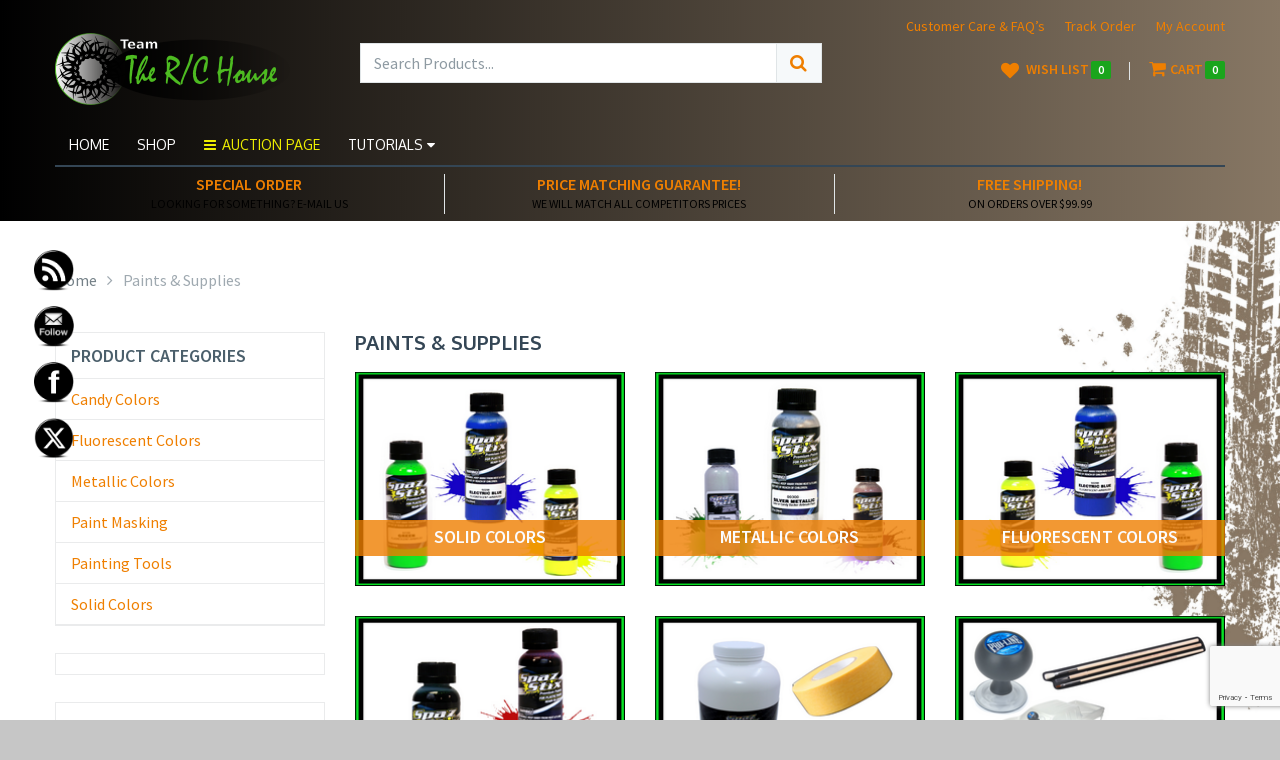

--- FILE ---
content_type: text/html; charset=UTF-8
request_url: https://therchouse.com/product-category/paints-supplies/?filter_color=liquid-mask
body_size: 23690
content:
<!DOCTYPE html>
<html class="no-js" lang="en-US">
<head>
	<meta charset="UTF-8">
	<!-- Always force latest IE rendering engine (even in intranet) & Chrome Frame -->
	<!--[if IE ]>
	<meta http-equiv="X-UA-Compatible" content="IE=edge,chrome=1">
	<![endif]-->
	<link rel="profile" href="http://gmpg.org/xfn/11" />
	            <link rel="icon" href="https://therchouse.com/wp-content/uploads/2022/02/Test-Logo-3.png" type="image/x-icon" />
                        <!-- IE10 Tile.-->
            <meta name="msapplication-TileColor" content="#FFFFFF">
            <meta name="msapplication-TileImage" content="https://therchouse.com/wp-content/uploads/2022/02/Test-Logo-3.png">
                    <!--iOS/android/handheld specific -->
                    <link rel="apple-touch-icon-precomposed" href="https://therchouse.com/wp-content/uploads/2022/02/Test-Logo-3.png" />
                        <meta name="viewport" content="width=device-width, initial-scale=1">
            <meta name="apple-mobile-web-app-capable" content="yes">
            <meta name="apple-mobile-web-app-status-bar-style" content="black">
            
        <meta itemprop="name" content="Therchouse.com" />

        	<link rel="pingback" href="https://therchouse.com/xmlrpc.php" />
	<title>Paints &amp; Supplies &#8211; Therchouse.com</title>
<meta name='robots' content='max-image-preview:large' />
	<style>img:is([sizes="auto" i], [sizes^="auto," i]) { contain-intrinsic-size: 3000px 1500px }</style>
	<script type="text/javascript">document.documentElement.className = document.documentElement.className.replace( /\bno-js\b/,'js' );</script><script>window._wca = window._wca || [];</script>
<link rel='dns-prefetch' href='//connect.facebook.net' />
<link rel='dns-prefetch' href='//stats.wp.com' />
<link rel='preconnect' href='//c0.wp.com' />
<link rel='preconnect' href='//i0.wp.com' />
<link rel="alternate" type="application/rss+xml" title="Therchouse.com &raquo; Feed" href="https://therchouse.com/feed/" />
<link rel="alternate" type="application/rss+xml" title="Therchouse.com &raquo; Comments Feed" href="https://therchouse.com/comments/feed/" />
<link rel="alternate" type="application/rss+xml" title="Therchouse.com &raquo; Paints &amp; Supplies Category Feed" href="https://therchouse.com/product-category/paints-supplies/feed/" />
<script type="text/javascript">
/* <![CDATA[ */
window._wpemojiSettings = {"baseUrl":"https:\/\/s.w.org\/images\/core\/emoji\/16.0.1\/72x72\/","ext":".png","svgUrl":"https:\/\/s.w.org\/images\/core\/emoji\/16.0.1\/svg\/","svgExt":".svg","source":{"concatemoji":"https:\/\/therchouse.com\/wp-includes\/js\/wp-emoji-release.min.js"}};
/*! This file is auto-generated */
!function(s,n){var o,i,e;function c(e){try{var t={supportTests:e,timestamp:(new Date).valueOf()};sessionStorage.setItem(o,JSON.stringify(t))}catch(e){}}function p(e,t,n){e.clearRect(0,0,e.canvas.width,e.canvas.height),e.fillText(t,0,0);var t=new Uint32Array(e.getImageData(0,0,e.canvas.width,e.canvas.height).data),a=(e.clearRect(0,0,e.canvas.width,e.canvas.height),e.fillText(n,0,0),new Uint32Array(e.getImageData(0,0,e.canvas.width,e.canvas.height).data));return t.every(function(e,t){return e===a[t]})}function u(e,t){e.clearRect(0,0,e.canvas.width,e.canvas.height),e.fillText(t,0,0);for(var n=e.getImageData(16,16,1,1),a=0;a<n.data.length;a++)if(0!==n.data[a])return!1;return!0}function f(e,t,n,a){switch(t){case"flag":return n(e,"\ud83c\udff3\ufe0f\u200d\u26a7\ufe0f","\ud83c\udff3\ufe0f\u200b\u26a7\ufe0f")?!1:!n(e,"\ud83c\udde8\ud83c\uddf6","\ud83c\udde8\u200b\ud83c\uddf6")&&!n(e,"\ud83c\udff4\udb40\udc67\udb40\udc62\udb40\udc65\udb40\udc6e\udb40\udc67\udb40\udc7f","\ud83c\udff4\u200b\udb40\udc67\u200b\udb40\udc62\u200b\udb40\udc65\u200b\udb40\udc6e\u200b\udb40\udc67\u200b\udb40\udc7f");case"emoji":return!a(e,"\ud83e\udedf")}return!1}function g(e,t,n,a){var r="undefined"!=typeof WorkerGlobalScope&&self instanceof WorkerGlobalScope?new OffscreenCanvas(300,150):s.createElement("canvas"),o=r.getContext("2d",{willReadFrequently:!0}),i=(o.textBaseline="top",o.font="600 32px Arial",{});return e.forEach(function(e){i[e]=t(o,e,n,a)}),i}function t(e){var t=s.createElement("script");t.src=e,t.defer=!0,s.head.appendChild(t)}"undefined"!=typeof Promise&&(o="wpEmojiSettingsSupports",i=["flag","emoji"],n.supports={everything:!0,everythingExceptFlag:!0},e=new Promise(function(e){s.addEventListener("DOMContentLoaded",e,{once:!0})}),new Promise(function(t){var n=function(){try{var e=JSON.parse(sessionStorage.getItem(o));if("object"==typeof e&&"number"==typeof e.timestamp&&(new Date).valueOf()<e.timestamp+604800&&"object"==typeof e.supportTests)return e.supportTests}catch(e){}return null}();if(!n){if("undefined"!=typeof Worker&&"undefined"!=typeof OffscreenCanvas&&"undefined"!=typeof URL&&URL.createObjectURL&&"undefined"!=typeof Blob)try{var e="postMessage("+g.toString()+"("+[JSON.stringify(i),f.toString(),p.toString(),u.toString()].join(",")+"));",a=new Blob([e],{type:"text/javascript"}),r=new Worker(URL.createObjectURL(a),{name:"wpTestEmojiSupports"});return void(r.onmessage=function(e){c(n=e.data),r.terminate(),t(n)})}catch(e){}c(n=g(i,f,p,u))}t(n)}).then(function(e){for(var t in e)n.supports[t]=e[t],n.supports.everything=n.supports.everything&&n.supports[t],"flag"!==t&&(n.supports.everythingExceptFlag=n.supports.everythingExceptFlag&&n.supports[t]);n.supports.everythingExceptFlag=n.supports.everythingExceptFlag&&!n.supports.flag,n.DOMReady=!1,n.readyCallback=function(){n.DOMReady=!0}}).then(function(){return e}).then(function(){var e;n.supports.everything||(n.readyCallback(),(e=n.source||{}).concatemoji?t(e.concatemoji):e.wpemoji&&e.twemoji&&(t(e.twemoji),t(e.wpemoji)))}))}((window,document),window._wpemojiSettings);
/* ]]> */
</script>
<link rel='stylesheet' id='tcslCSS-css' href='https://therchouse.com/wp-content/plugins/tcwc-social-coupon/css/tcsd.css' type='text/css' media='all' />
<link rel='stylesheet' id='wcst-style-css' href='https://therchouse.com/wp-content/plugins/woocommerce-shipping-tracking/css/wcst_style.css' type='text/css' media='all' />
<link rel='stylesheet' id='stripe-main-styles-css' href='https://therchouse.com/wp-content/mu-plugins/vendor/godaddy/mwc-core/assets/css/stripe-settings.css' type='text/css' media='all' />
<link rel='stylesheet' id='fontawesome-css' href='https://therchouse.com/wp-content/plugins/my-wp-mega-menu/css/font-awesome.min.css' type='text/css' media='all' />
<link rel='stylesheet' id='wpmm-css' href='https://therchouse.com/wp-content/plugins/my-wp-mega-menu/css/wpmm.css' type='text/css' media='all' />
<style id='wp-emoji-styles-inline-css' type='text/css'>

	img.wp-smiley, img.emoji {
		display: inline !important;
		border: none !important;
		box-shadow: none !important;
		height: 1em !important;
		width: 1em !important;
		margin: 0 0.07em !important;
		vertical-align: -0.1em !important;
		background: none !important;
		padding: 0 !important;
	}
</style>
<link rel='stylesheet' id='wp-block-library-css' href='https://c0.wp.com/c/6.8.3/wp-includes/css/dist/block-library/style.min.css' type='text/css' media='all' />
<style id='classic-theme-styles-inline-css' type='text/css'>
/*! This file is auto-generated */
.wp-block-button__link{color:#fff;background-color:#32373c;border-radius:9999px;box-shadow:none;text-decoration:none;padding:calc(.667em + 2px) calc(1.333em + 2px);font-size:1.125em}.wp-block-file__button{background:#32373c;color:#fff;text-decoration:none}
</style>
<link rel='stylesheet' id='mediaelement-css' href='https://c0.wp.com/c/6.8.3/wp-includes/js/mediaelement/mediaelementplayer-legacy.min.css' type='text/css' media='all' />
<link rel='stylesheet' id='wp-mediaelement-css' href='https://c0.wp.com/c/6.8.3/wp-includes/js/mediaelement/wp-mediaelement.min.css' type='text/css' media='all' />
<style id='jetpack-sharing-buttons-style-inline-css' type='text/css'>
.jetpack-sharing-buttons__services-list{display:flex;flex-direction:row;flex-wrap:wrap;gap:0;list-style-type:none;margin:5px;padding:0}.jetpack-sharing-buttons__services-list.has-small-icon-size{font-size:12px}.jetpack-sharing-buttons__services-list.has-normal-icon-size{font-size:16px}.jetpack-sharing-buttons__services-list.has-large-icon-size{font-size:24px}.jetpack-sharing-buttons__services-list.has-huge-icon-size{font-size:36px}@media print{.jetpack-sharing-buttons__services-list{display:none!important}}.editor-styles-wrapper .wp-block-jetpack-sharing-buttons{gap:0;padding-inline-start:0}ul.jetpack-sharing-buttons__services-list.has-background{padding:1.25em 2.375em}
</style>
<style id='filebird-block-filebird-gallery-style-inline-css' type='text/css'>
ul.filebird-block-filebird-gallery{margin:auto!important;padding:0!important;width:100%}ul.filebird-block-filebird-gallery.layout-grid{display:grid;grid-gap:20px;align-items:stretch;grid-template-columns:repeat(var(--columns),1fr);justify-items:stretch}ul.filebird-block-filebird-gallery.layout-grid li img{border:1px solid #ccc;box-shadow:2px 2px 6px 0 rgba(0,0,0,.3);height:100%;max-width:100%;-o-object-fit:cover;object-fit:cover;width:100%}ul.filebird-block-filebird-gallery.layout-masonry{-moz-column-count:var(--columns);-moz-column-gap:var(--space);column-gap:var(--space);-moz-column-width:var(--min-width);columns:var(--min-width) var(--columns);display:block;overflow:auto}ul.filebird-block-filebird-gallery.layout-masonry li{margin-bottom:var(--space)}ul.filebird-block-filebird-gallery li{list-style:none}ul.filebird-block-filebird-gallery li figure{height:100%;margin:0;padding:0;position:relative;width:100%}ul.filebird-block-filebird-gallery li figure figcaption{background:linear-gradient(0deg,rgba(0,0,0,.7),rgba(0,0,0,.3) 70%,transparent);bottom:0;box-sizing:border-box;color:#fff;font-size:.8em;margin:0;max-height:100%;overflow:auto;padding:3em .77em .7em;position:absolute;text-align:center;width:100%;z-index:2}ul.filebird-block-filebird-gallery li figure figcaption a{color:inherit}

</style>
<link rel='stylesheet' id='coblocks-frontend-css' href='https://therchouse.com/wp-content/plugins/coblocks/dist/style-coblocks-1.css' type='text/css' media='all' />
<link rel='stylesheet' id='coblocks-extensions-css' href='https://therchouse.com/wp-content/plugins/coblocks/dist/style-coblocks-extensions.css' type='text/css' media='all' />
<link rel='stylesheet' id='coblocks-animation-css' href='https://therchouse.com/wp-content/plugins/coblocks/dist/style-coblocks-animation.css' type='text/css' media='all' />
<link rel='stylesheet' id='wp-components-css' href='https://c0.wp.com/c/6.8.3/wp-includes/css/dist/components/style.min.css' type='text/css' media='all' />
<link rel='stylesheet' id='wp-preferences-css' href='https://c0.wp.com/c/6.8.3/wp-includes/css/dist/preferences/style.min.css' type='text/css' media='all' />
<link rel='stylesheet' id='wp-block-editor-css' href='https://c0.wp.com/c/6.8.3/wp-includes/css/dist/block-editor/style.min.css' type='text/css' media='all' />
<link rel='stylesheet' id='wp-reusable-blocks-css' href='https://c0.wp.com/c/6.8.3/wp-includes/css/dist/reusable-blocks/style.min.css' type='text/css' media='all' />
<link rel='stylesheet' id='wp-patterns-css' href='https://c0.wp.com/c/6.8.3/wp-includes/css/dist/patterns/style.min.css' type='text/css' media='all' />
<link rel='stylesheet' id='wp-editor-css' href='https://c0.wp.com/c/6.8.3/wp-includes/css/dist/editor/style.min.css' type='text/css' media='all' />
<link rel='stylesheet' id='easy_image_gallery_block-cgb-style-css-css' href='https://therchouse.com/wp-content/plugins/easy-image-gallery/includes/gutenberg-block/dist/blocks.style.build.css' type='text/css' media='all' />
<style id='global-styles-inline-css' type='text/css'>
:root{--wp--preset--aspect-ratio--square: 1;--wp--preset--aspect-ratio--4-3: 4/3;--wp--preset--aspect-ratio--3-4: 3/4;--wp--preset--aspect-ratio--3-2: 3/2;--wp--preset--aspect-ratio--2-3: 2/3;--wp--preset--aspect-ratio--16-9: 16/9;--wp--preset--aspect-ratio--9-16: 9/16;--wp--preset--color--black: #000000;--wp--preset--color--cyan-bluish-gray: #abb8c3;--wp--preset--color--white: #ffffff;--wp--preset--color--pale-pink: #f78da7;--wp--preset--color--vivid-red: #cf2e2e;--wp--preset--color--luminous-vivid-orange: #ff6900;--wp--preset--color--luminous-vivid-amber: #fcb900;--wp--preset--color--light-green-cyan: #7bdcb5;--wp--preset--color--vivid-green-cyan: #00d084;--wp--preset--color--pale-cyan-blue: #8ed1fc;--wp--preset--color--vivid-cyan-blue: #0693e3;--wp--preset--color--vivid-purple: #9b51e0;--wp--preset--gradient--vivid-cyan-blue-to-vivid-purple: linear-gradient(135deg,rgba(6,147,227,1) 0%,rgb(155,81,224) 100%);--wp--preset--gradient--light-green-cyan-to-vivid-green-cyan: linear-gradient(135deg,rgb(122,220,180) 0%,rgb(0,208,130) 100%);--wp--preset--gradient--luminous-vivid-amber-to-luminous-vivid-orange: linear-gradient(135deg,rgba(252,185,0,1) 0%,rgba(255,105,0,1) 100%);--wp--preset--gradient--luminous-vivid-orange-to-vivid-red: linear-gradient(135deg,rgba(255,105,0,1) 0%,rgb(207,46,46) 100%);--wp--preset--gradient--very-light-gray-to-cyan-bluish-gray: linear-gradient(135deg,rgb(238,238,238) 0%,rgb(169,184,195) 100%);--wp--preset--gradient--cool-to-warm-spectrum: linear-gradient(135deg,rgb(74,234,220) 0%,rgb(151,120,209) 20%,rgb(207,42,186) 40%,rgb(238,44,130) 60%,rgb(251,105,98) 80%,rgb(254,248,76) 100%);--wp--preset--gradient--blush-light-purple: linear-gradient(135deg,rgb(255,206,236) 0%,rgb(152,150,240) 100%);--wp--preset--gradient--blush-bordeaux: linear-gradient(135deg,rgb(254,205,165) 0%,rgb(254,45,45) 50%,rgb(107,0,62) 100%);--wp--preset--gradient--luminous-dusk: linear-gradient(135deg,rgb(255,203,112) 0%,rgb(199,81,192) 50%,rgb(65,88,208) 100%);--wp--preset--gradient--pale-ocean: linear-gradient(135deg,rgb(255,245,203) 0%,rgb(182,227,212) 50%,rgb(51,167,181) 100%);--wp--preset--gradient--electric-grass: linear-gradient(135deg,rgb(202,248,128) 0%,rgb(113,206,126) 100%);--wp--preset--gradient--midnight: linear-gradient(135deg,rgb(2,3,129) 0%,rgb(40,116,252) 100%);--wp--preset--font-size--small: 13px;--wp--preset--font-size--medium: 20px;--wp--preset--font-size--large: 36px;--wp--preset--font-size--x-large: 42px;--wp--preset--spacing--20: 0.44rem;--wp--preset--spacing--30: 0.67rem;--wp--preset--spacing--40: 1rem;--wp--preset--spacing--50: 1.5rem;--wp--preset--spacing--60: 2.25rem;--wp--preset--spacing--70: 3.38rem;--wp--preset--spacing--80: 5.06rem;--wp--preset--shadow--natural: 6px 6px 9px rgba(0, 0, 0, 0.2);--wp--preset--shadow--deep: 12px 12px 50px rgba(0, 0, 0, 0.4);--wp--preset--shadow--sharp: 6px 6px 0px rgba(0, 0, 0, 0.2);--wp--preset--shadow--outlined: 6px 6px 0px -3px rgba(255, 255, 255, 1), 6px 6px rgba(0, 0, 0, 1);--wp--preset--shadow--crisp: 6px 6px 0px rgba(0, 0, 0, 1);}:where(.is-layout-flex){gap: 0.5em;}:where(.is-layout-grid){gap: 0.5em;}body .is-layout-flex{display: flex;}.is-layout-flex{flex-wrap: wrap;align-items: center;}.is-layout-flex > :is(*, div){margin: 0;}body .is-layout-grid{display: grid;}.is-layout-grid > :is(*, div){margin: 0;}:where(.wp-block-columns.is-layout-flex){gap: 2em;}:where(.wp-block-columns.is-layout-grid){gap: 2em;}:where(.wp-block-post-template.is-layout-flex){gap: 1.25em;}:where(.wp-block-post-template.is-layout-grid){gap: 1.25em;}.has-black-color{color: var(--wp--preset--color--black) !important;}.has-cyan-bluish-gray-color{color: var(--wp--preset--color--cyan-bluish-gray) !important;}.has-white-color{color: var(--wp--preset--color--white) !important;}.has-pale-pink-color{color: var(--wp--preset--color--pale-pink) !important;}.has-vivid-red-color{color: var(--wp--preset--color--vivid-red) !important;}.has-luminous-vivid-orange-color{color: var(--wp--preset--color--luminous-vivid-orange) !important;}.has-luminous-vivid-amber-color{color: var(--wp--preset--color--luminous-vivid-amber) !important;}.has-light-green-cyan-color{color: var(--wp--preset--color--light-green-cyan) !important;}.has-vivid-green-cyan-color{color: var(--wp--preset--color--vivid-green-cyan) !important;}.has-pale-cyan-blue-color{color: var(--wp--preset--color--pale-cyan-blue) !important;}.has-vivid-cyan-blue-color{color: var(--wp--preset--color--vivid-cyan-blue) !important;}.has-vivid-purple-color{color: var(--wp--preset--color--vivid-purple) !important;}.has-black-background-color{background-color: var(--wp--preset--color--black) !important;}.has-cyan-bluish-gray-background-color{background-color: var(--wp--preset--color--cyan-bluish-gray) !important;}.has-white-background-color{background-color: var(--wp--preset--color--white) !important;}.has-pale-pink-background-color{background-color: var(--wp--preset--color--pale-pink) !important;}.has-vivid-red-background-color{background-color: var(--wp--preset--color--vivid-red) !important;}.has-luminous-vivid-orange-background-color{background-color: var(--wp--preset--color--luminous-vivid-orange) !important;}.has-luminous-vivid-amber-background-color{background-color: var(--wp--preset--color--luminous-vivid-amber) !important;}.has-light-green-cyan-background-color{background-color: var(--wp--preset--color--light-green-cyan) !important;}.has-vivid-green-cyan-background-color{background-color: var(--wp--preset--color--vivid-green-cyan) !important;}.has-pale-cyan-blue-background-color{background-color: var(--wp--preset--color--pale-cyan-blue) !important;}.has-vivid-cyan-blue-background-color{background-color: var(--wp--preset--color--vivid-cyan-blue) !important;}.has-vivid-purple-background-color{background-color: var(--wp--preset--color--vivid-purple) !important;}.has-black-border-color{border-color: var(--wp--preset--color--black) !important;}.has-cyan-bluish-gray-border-color{border-color: var(--wp--preset--color--cyan-bluish-gray) !important;}.has-white-border-color{border-color: var(--wp--preset--color--white) !important;}.has-pale-pink-border-color{border-color: var(--wp--preset--color--pale-pink) !important;}.has-vivid-red-border-color{border-color: var(--wp--preset--color--vivid-red) !important;}.has-luminous-vivid-orange-border-color{border-color: var(--wp--preset--color--luminous-vivid-orange) !important;}.has-luminous-vivid-amber-border-color{border-color: var(--wp--preset--color--luminous-vivid-amber) !important;}.has-light-green-cyan-border-color{border-color: var(--wp--preset--color--light-green-cyan) !important;}.has-vivid-green-cyan-border-color{border-color: var(--wp--preset--color--vivid-green-cyan) !important;}.has-pale-cyan-blue-border-color{border-color: var(--wp--preset--color--pale-cyan-blue) !important;}.has-vivid-cyan-blue-border-color{border-color: var(--wp--preset--color--vivid-cyan-blue) !important;}.has-vivid-purple-border-color{border-color: var(--wp--preset--color--vivid-purple) !important;}.has-vivid-cyan-blue-to-vivid-purple-gradient-background{background: var(--wp--preset--gradient--vivid-cyan-blue-to-vivid-purple) !important;}.has-light-green-cyan-to-vivid-green-cyan-gradient-background{background: var(--wp--preset--gradient--light-green-cyan-to-vivid-green-cyan) !important;}.has-luminous-vivid-amber-to-luminous-vivid-orange-gradient-background{background: var(--wp--preset--gradient--luminous-vivid-amber-to-luminous-vivid-orange) !important;}.has-luminous-vivid-orange-to-vivid-red-gradient-background{background: var(--wp--preset--gradient--luminous-vivid-orange-to-vivid-red) !important;}.has-very-light-gray-to-cyan-bluish-gray-gradient-background{background: var(--wp--preset--gradient--very-light-gray-to-cyan-bluish-gray) !important;}.has-cool-to-warm-spectrum-gradient-background{background: var(--wp--preset--gradient--cool-to-warm-spectrum) !important;}.has-blush-light-purple-gradient-background{background: var(--wp--preset--gradient--blush-light-purple) !important;}.has-blush-bordeaux-gradient-background{background: var(--wp--preset--gradient--blush-bordeaux) !important;}.has-luminous-dusk-gradient-background{background: var(--wp--preset--gradient--luminous-dusk) !important;}.has-pale-ocean-gradient-background{background: var(--wp--preset--gradient--pale-ocean) !important;}.has-electric-grass-gradient-background{background: var(--wp--preset--gradient--electric-grass) !important;}.has-midnight-gradient-background{background: var(--wp--preset--gradient--midnight) !important;}.has-small-font-size{font-size: var(--wp--preset--font-size--small) !important;}.has-medium-font-size{font-size: var(--wp--preset--font-size--medium) !important;}.has-large-font-size{font-size: var(--wp--preset--font-size--large) !important;}.has-x-large-font-size{font-size: var(--wp--preset--font-size--x-large) !important;}
:where(.wp-block-post-template.is-layout-flex){gap: 1.25em;}:where(.wp-block-post-template.is-layout-grid){gap: 1.25em;}
:where(.wp-block-columns.is-layout-flex){gap: 2em;}:where(.wp-block-columns.is-layout-grid){gap: 2em;}
:root :where(.wp-block-pullquote){font-size: 1.5em;line-height: 1.6;}
</style>
<link rel='stylesheet' id='back-in-stock-notifications-for-woocommerce-css' href='https://therchouse.com/wp-content/plugins/back-in-stock-notifications-for-woocommerce/public/css/wsnm.css' type='text/css' media='all' />
<link rel='stylesheet' id='contact-form-7-css' href='https://therchouse.com/wp-content/plugins/contact-form-7/includes/css/styles.css' type='text/css' media='all' />
<link rel='stylesheet' id='pisol-fsnw-css' href='https://therchouse.com/wp-content/plugins/free-shipping-notification-woocommerce-pro/public/css/pisol-fsnw-public.css' type='text/css' media='all' />
<link rel='stylesheet' id='SFSImainCss-css' href='https://therchouse.com/wp-content/plugins/ultimate-social-media-icons/css/sfsi-style.css' type='text/css' media='all' />
<link rel='stylesheet' id='disable_sfsi-css' href='https://therchouse.com/wp-content/plugins/ultimate-social-media-icons/css/disable_sfsi.css' type='text/css' media='all' />
<link rel='stylesheet' id='woocommerce-layout-css' href='https://c0.wp.com/p/woocommerce/10.4.3/assets/css/woocommerce-layout.css' type='text/css' media='all' />
<style id='woocommerce-layout-inline-css' type='text/css'>

	.infinite-scroll .woocommerce-pagination {
		display: none;
	}
</style>
<link rel='stylesheet' id='woocommerce-smallscreen-css' href='https://c0.wp.com/p/woocommerce/10.4.3/assets/css/woocommerce-smallscreen.css' type='text/css' media='only screen and (max-width: 768px)' />
<link rel='stylesheet' id='woocommerce-general-css' href='https://c0.wp.com/p/woocommerce/10.4.3/assets/css/woocommerce.css' type='text/css' media='all' />
<style id='woocommerce-inline-inline-css' type='text/css'>
.woocommerce form .form-row .required { visibility: visible; }
</style>
<link rel='stylesheet' id='godaddy-styles-css' href='https://therchouse.com/wp-content/plugins/coblocks/includes/Dependencies/GoDaddy/Styles/build/latest.css' type='text/css' media='all' />
<link rel='stylesheet' id='yith-wcbr-css' href='https://therchouse.com/wp-content/plugins/yith-woocommerce-brands-add-on/assets/css/yith-wcbr.css' type='text/css' media='all' />
<link rel='stylesheet' id='dashicons-css' href='https://c0.wp.com/c/6.8.3/wp-includes/css/dashicons.min.css' type='text/css' media='all' />
<style id='dashicons-inline-css' type='text/css'>
[data-font="Dashicons"]:before {font-family: 'Dashicons' !important;content: attr(data-icon) !important;speak: none !important;font-weight: normal !important;font-variant: normal !important;text-transform: none !important;line-height: 1 !important;font-style: normal !important;-webkit-font-smoothing: antialiased !important;-moz-osx-font-smoothing: grayscale !important;}
</style>
<link rel='stylesheet' id='simple-auction-css' href='https://therchouse.com/wp-content/plugins/woocommerce-simple-auctions/css/frontend.css' type='text/css' media='all' />
<link rel='stylesheet' id='pisol-fsnw-magnifypopup-css' href='https://therchouse.com/wp-content/plugins/free-shipping-notification-woocommerce-pro/public/css/magnific-popup.css' type='text/css' media='all' />
<style id='pi-fsnw-popup-dummy-inline-css' type='text/css'>

        .mfp-bg{
            background-color:#e8e8e8 !important;
        }

        .mfp-close{
            color:#bf3a26 !important;
        }

        .pisol-popup{
            background-color:#000000 !important;
            color:#ffffff !important;
            width: 10% !important;
        }

        .pisol-popup.requirement-completed{
            background-color:#067f00 !important;
        }

        @media (max-width:768px){
            .pisol-popup{
                width: 25% !important;
            }
        }
        
</style>
<style id='pi-fsnw-dummy-inline-css' type='text/css'>

            #pi-progress-circle{
                width: 70px;
                height: 70px;
            }

           .pisol-bar-container{
                padding-bottom: calc(10px + 10px) !important;
           }

            .pisol-bar-container, .pisol-bar-container.ui-widget-content{
                bottom: 0px !important;
                background-color:#000000 !important;
                color:#ffffff;
                font-weight:bold;
                font-size:20px;
            }

            .pisol-bar-container.requirement-completed{
                background-color:#067f00 !important;
            }

            .pisol_icon img{
                width:40px;
                height:auto;
            }

            .pisol-bar-container a{
                color:#eae320;
                font-weight:bold;
                font-size:20px;
            }

            .pisol_shortcodes{
                color:#067f00;
                font-weight:bold;
                font-size:22px;
            }

            .pisol-bar-container a.pisol-fsnw-close{
                color:#dd3333;
                font-weight:bold;
                font-size:22px;
            }

            .ui-progressbar-value{
                display:block !important;
                background:#067f00 !important;
                z-index:2;
            }

            .pisol-bar-container:after{
                display:block !important;
                background:#000000 !important;
                z-index:1;
            }

            #pi-progress-circle{
                 left:20px; bottom:20px; 
            }

            .pisol-bar-container:after,.ui-progressbar-value{
                height: 10px !important;
            }

            .pi-fsnw-container-progress{
                background:#067f00;
            }
        
            .pisol-bar-container.ui-progressbar, .pisol-bar-container{
                height:auto !important;
            }
            
            .pisol-bar-container{
                position:fixed;
                left:0px;
                width:100%;
                z-index:999999999999;
                text-align:center !important;
                padding:10px 0;
                display: none;
                padding-left:30px;
                padding-right:30px;
                border-radius:0 !important;
                border:0 !important;
            }

            
</style>
<link rel='stylesheet' id='magnificPopup-css' href='https://therchouse.com/wp-content/plugins/wp-review-pro/public/css/magnific-popup.css' type='text/css' media='all' />
<link rel='stylesheet' id='wp_review-style-css' href='https://therchouse.com/wp-content/plugins/wp-review-pro/public/css/wp-review.css' type='text/css' media='all' />
<link rel='stylesheet' id='wp-review-popup-css' href='https://therchouse.com/wp-content/plugins/wp-review-pro/public/css/popup.css' type='text/css' media='all' />
<link rel='stylesheet' id='easy-image-gallery-css' href='https://therchouse.com/wp-content/plugins/easy-image-gallery/includes/css/easy-image-gallery.css' type='text/css' media='screen' />
<link rel='stylesheet' id='fancybox-css' href='https://therchouse.com/wp-content/plugins/easy-image-gallery/includes/lib/fancybox/jquery.fancybox.min.css' type='text/css' media='screen' />
<link rel='stylesheet' id='stylesheet-css' href='https://therchouse.com/wp-content/themes/mts_ecommerce_child/style.css' type='text/css' media='all' />
<link rel='stylesheet' id='owl-carousel-css' href='https://therchouse.com/wp-content/themes/mts_ecommerce/css/owl.carousel.css' type='text/css' media='all' />
<link rel='stylesheet' id='woocommerce-css' href='https://therchouse.com/wp-content/themes/mts_ecommerce/css/woocommerce2.css' type='text/css' media='all' />
<style id='woocommerce-inline-css' type='text/css'>

        body {background-color:#c6c6c6;background-image:url(https://therchouse.com/wp-content/uploads/2022/02/Background-Mud-Test-2.png);background-repeat:no-repeat;background-attachment:fixed;background-position:center bottom;background-size:cover;}
        #site-header{background: #877764;background: -moz-linear-gradient(left, #000000 0%, #877764 100%);background: -webkit-gradient(linear, left top, right top, color-stop(0%,#000000), color-stop(100%,#877764));background: -webkit-linear-gradient(left, #000000 0%,#877764 100%);background: -o-linear-gradient(left, #000000 0%,#877764 100%);background: -ms-linear-gradient(left, #000000 0%,#877764 100%);background: linear-gradient(to right, #000000 0%,#877764 100%);filter: progid:DXImageTransform.Microsoft.gradient( startColorstr='#000000', endColorstr='#877764',GradientType=1 );}
        #site-footer{background: #ffffff;background: -moz-linear-gradient(left, #000000 0%, #877764 100%);background: -webkit-gradient(linear, left top, right top, color-stop(0%,#000000), color-stop(100%,#877764));background: -webkit-linear-gradient(left, #000000 0%,#877764 100%);background: -o-linear-gradient(left, #000000 0%,#877764 100%);background: -ms-linear-gradient(left, #000000 0%,#877764 100%);background: linear-gradient(to right, #000000 0%,#877764 100%);filter: progid:DXImageTransform.Microsoft.gradient( startColorstr='#000000', endColorstr='#877764',GradientType=1 );}
        /*first color*/
        #secondary-navigation li a, #secondary-navigation .sub-menu a, .sidebar .widget li a, .sidebar .widget li.active ul li a, .featured-product-tabs .tabs li a, button.morphsearch-input, .archive-main .medium-heading, .deals .offers-banners .small-post-7 .large-heading, .woocommerce .woocommerce-ordering .e-comm, .woocommerce-page .woocommerce-ordering .e-comm, .woocommerce .woocommerce-ordering .e-comm:after, .woocommerce-page .woocommerce-ordering .e-comm:after, .woocommerce .woocommerce-ordering .e-comm .dropdown li a, .woocommerce-page .woocommerce-ordering .e-comm .dropdown li a, .woocommerce .woocommerce-sorting a, .woocommerce-page .woocommerce-sorting a, .widget .ad-video .video .icon:hover, .mts-cart-button,
        .mts-cart-button .fa-angle-down, #site-header.header-6 .mts-cart-button .fa-shopping-cart, #secondary-navigation .sub-menu a,
        #site-header.header-6 .mts-cart-button-wrap:hover .mts-cart-button, .mts-wishlist-link, #site-header.header-6 .mts-wishlist-icon, #site-header.header-6 .mts-wishlist-link:hover, .woocommerce table.variations td.value select,
        .woocommerce table.shop_table td, .woocommerce table.shop_table tfoot td, .woocommerce table.shop_table tfoot th, .woocommerce .cart-actions table th, .woocommerce #payment ul.payment_methods li, #searchform .fa-search, .yith-woocompare-widget ul.products-list li a.title, .widget .wpt_widget_content .tab-content li a, .featured-blog-post .title a, .featured-category-title, .payment-content .icon, .postauthor h5 a, .ad-navigation .ad-options li .title { color: #ef7f00; }

        .mts-cart-product a.remove, .woocommerce a.remove, .woocommerce table.cart a.remove, .woocommerce .cart-actions .coupon .button { color: #ef7f00!important; }

        .sticky-navigation-active > .container, .readMore a, .blog-page .postauthor .readMore a, .custom-nav a, #commentform input#submit, .contact-form input[type='submit'], .pagination a, .e-comm.active:before, .woocommerce a.button, .woocommerce-page a.button, .woocommerce .button, .woocommerce-page .button, .woocommerce input.button, .woocommerce-page input.button, .woocommerce #respond input#submit, .woocommerce-page #respond input#submit, .woocommerce #content input.button, .woocommerce-page #content input.button, .woocommerce .widget_layered_nav ul small.count, .woocommerce-page .widget_layered_nav ul small.count, .woocommerce nav.woocommerce-pagination ul li a, .woocommerce-page nav.woocommerce-pagination ul li a, .woocommerce #content nav.woocommerce-pagination ul li a, .woocommerce-page #content nav.woocommerce-pagination ul li a, .woocommerce nav.woocommerce-pagination ul li span, .woocommerce-page nav.woocommerce-pagination ul li span, .woocommerce #content nav.woocommerce-pagination ul li span, .woocommerce-page #content nav.woocommerce-pagination ul li span, .mts-cart-button-wrap:hover .mts-cart-button, .mts-cart-icon, .mts-wishlist-icon, .mts-wishlist-link:hover, .woocommerce .cart-wishlist-button .mts-add-to-wishlist, .woocommerce .cart-actions .update-cart-button, .woocommerce .cart-actions .update-cart-button:hover, .woocommerce form .form-row.login input.button, .woocommerce form.register .form-row input.button, .product-hover .mts-add-to-wishlist, .woocommerce .product-hover .mts-add-to-wishlist, .widget-slider .slide-caption, .effect-apollo .product-wrap-inner, .effect-default .product-hover .mts-add-to-wishlist:hover, .effect-slideinbottom .product-wrap-inner, .effect-buttonscenter .product-wrap-inner, .effect-buttonscenter .product-hover::before, .img-wrap .variation-data .variation-attribute, .primary-slider .slide-caption .readMore, .primary-slider-container, .owl-prev, .owl-next, .woocommerce .widget_layered_nav > ul.mts-ajax-filter-type-label > li a, .pace .pace-progress { background: #ef7f00; }

        .header-2 .ad-navigation, .header-3 .ad-navigation, .header-4 .ad-navigation, .header-2 #secondary-navigation .navigation ul ul, .header-2 #secondary-navigation .navigation ul ul li, .header-3 #secondary-navigation .navigation ul ul, .header-3 #secondary-navigation .navigation ul ul li, .header-4 #secondary-navigation .navigation ul ul, .header-4 #secondary-navigation .navigation ul ul li {
            background: #bc6400;
        }

        .e-comm.active:before, .woocommerce .woocommerce-ordering .e-comm, .woocommerce-page .woocommerce-ordering .e-comm, .woocommerce .woocommerce-ordering .e-comm .dropdown, .woocommerce-page .woocommerce-ordering .e-comm .dropdown, .woocommerce .woocommerce-sorting a, .woocommerce-page .woocommerce-sorting a, .widget .ad-video .video .icon:hover, .mts-cart-button, .mts-wishlist-link, .woocommerce .widget_price_filter .ui-slider .ui-slider-handle, .primary-slider .slide-caption .readMore { border-color: #ef7f00; }

        #site-header.header-5 button.morphsearch-input {
            background: #ef7f00!important;
            border-color: #ef7f00!important;
        }
        .mts-cart-icon, .mts-wishlist-icon {
            outline: 1px solid #ef7f00;
        }
        /*second color*/
        a, a:hover, #secondary-navigation li a:hover, .slider-widget-container .custom-products-controls a:hover, .slider-widget-container .custom-products-controls a:hover i, .blog-page .readMore a, .post-info a:hover, .latestPost .title a:hover, .widget .wp_review_tab_widget_content .tab-content li a:hover, .featured-blog-post .title a:hover, .blog-post-info .readMore a, .related-posts .post-info .readMore a, .payment-content .payment-header .title a:hover, .sidebar a, .sidebar .widget li.active a, .sidebar .widget li.active ul li.current-cat a, .sidebar .widget li.active ul li.toggle-menu-current-item a, .widget .advanced-recent-posts li a:hover, .widget .popular-posts a li a:hover, .widget .category-posts li a:hover, .widget .related-posts-widget li a:hover, .widget .author-posts-widget li a:hover, .woocommerce ul.cart_list li a:hover, .woocommerce ul.product_list_widget li a:hover, .copyrights a, .widget_contact .address-information .text a:hover, #cancel-comment-reply-link, .fn a, .comment-meta a, .reply a, .woocommerce .woocommerce-ordering .e-comm .dropdown li a:hover, .woocommerce-page .woocommerce-ordering .e-comm .dropdown li a:hover,
        .woocommerce ul.products li.product .product-title a:hover, .woocommerce-page ul.products li.product .product-title a:hover,
        .woocommerce .related-products .product-title a:hover, .featured-product-tabs .tabs-content .product-wrap .product-title a:hover, .woocommerce .featured-products .product-title a:hover, .limited-offers .products .product-title a:hover, .mts-cart-product-title a:hover, .woocommerce div.product .woocommerce-tabs ul.tabs li.active a, .woocommerce div.product .woocommerce-tabs ul.tabs li a:hover, .woocommerce-account .woocommerce-MyAccount-navigation li.is-active a, .woocommerce-account .woocommerce-MyAccount-navigation li a:hover, .woocommerce div.product .woocommerce-product-rating a,
        .woocommerce div.product .stock, .woocommerce .woocommerce-info a, .woocommerce .woocommerce-message a, .widget .wpt_widget_content .tab-content li a:hover, .primary-slider .slide-caption .slide-content-4 span, .breadcrumb .container > span a:hover, .rank-math-breadcrumb a:hover { color: #198c1b }

        #secondary-navigation .sub-menu a:hover, .widget li a:hover, .blog-post-info .readMore a, .related-posts .post-info .readMore a, .blog-page .readMore a { color: #198c1b!important; }

        #s:focus + .sbutton, #primary-navigation .navigation a:hover, #primary-navigation .navigation .current-menu-item > a,
        .readMore a:hover, .offers-banners .large-post-2 .readMore, .custom-nav a:hover, .widget #wp-subscribe input.submit,
        .blog-post-info .readMore a:after, .related-posts .post-info .readMore a:after, .toggle-menu .active > .toggle-caret,
        .f-widget .readMore a, #move-to-top, .tagcloud a:hover, .currenttext, .pagination a:hover, .pagination  .nav-previous a:hover, .pagination .nav-next a:hover, #load-posts a:hover, #site-header #primary-navigation .navigation a:before, .mts-ad .ad-button .button, .woocommerce .woocommerce-ordering .e-comm.active, .woocommerce .woocommerce-ordering .e-comm:hover, .woocommerce-page .woocommerce-ordering .e-comm.active, .woocommerce-page .woocommerce-ordering .e-comm:hover, .woocommerce a.button:hover, .woocommerce-page a.button:hover, .woocommerce .button:hover, .woocommerce-page .button:hover, .woocommerce input.button:hover, .woocommerce-page input.button:hover, .woocommerce #content input.button:hover, .woocommerce-page #content input.button:hover, .woocommerce #respond input#submit:hover, .woocommerce a.button:hover, .woocommerce .button:hover, .woocommerce input.button:hover, .woocommerce-page #respond input#submit:hover, .woocommerce-page a.button:hover, .woocommerce-page .button:hover, .woocommerce-page input.button:hover, .mts-product-badges .new-badge, #searchform #searchsubmit:hover, .woocommerce .product-hover .ec_action_button, .product-hover .ec_action_button, .mts-cart-button-wrap:hover .mts-cart-button .mts-cart-icon, .mts-wishlist-link:hover .mts-wishlist-icon, .woocommerce .widget_price_filter .price_slider_amount .button, .woocommerce .widget_price_filter .ui-slider .ui-slider-handle:last-child, .product-hover .look a:hover, .product-hover .details a:hover, .woocommerce div.product .woocommerce-tabs ul.tabs li a:hover span, .woocommerce .button.alt, .woocommerce .button.alt:hover, .woocommerce .cart-actions .checkout-button, .woocommerce #payment #place_order, .primary-slider .owl-controls .owl-dot.active span, .primary-slider .owl-controls .owl-dot:hover span, .owl-controls .owl-dot.active span, .owl-controls .owl-dot:hover span, .effect-default .product-hover .look a:hover, .effect-default .product-hover .details a:hover, #commentform input#submit:hover, .woocommerce nav.woocommerce-pagination ul li span.current, .woocommerce-page nav.woocommerce-pagination ul li span.current, .woocommerce #content nav.woocommerce-pagination ul li span.current, .woocommerce-page #content nav.woocommerce-pagination ul li span.current, .woocommerce nav.woocommerce-pagination ul li a:hover, .woocommerce-page nav.woocommerce-pagination ul li a:hover, .woocommerce #content nav.woocommerce-pagination ul li a:hover, .woocommerce-page #content nav.woocommerce-pagination ul li a:hover, .woocommerce .woocommerce-widget-layered-nav-dropdown__submit { background: #198c1b; color: #fff; }

        .mts-cart-product a.remove:hover, .woocommerce a.remove:hover, .woocommerce table.cart a.remove:hover, .mts-cart-content-footer a.button.mts-cart-button, .woocommerce .widget_layered_nav > ul.mts-ajax-filter-type-label > li a:hover, .woocommerce .widget_layered_nav > ul.mts-ajax-filter-type-label > li.chosen a, .owl-prev:hover, .owl-next:hover {
            background: #198c1b!important; }

        #s:focus, #s:focus + .sbutton, .toggle-menu .active > .toggle-caret, #site-footer .footeText a, .tagcloud a:hover,
        #load-posts a:hover, .woocommerce .woocommerce-ordering .e-comm.active .dropdown, .woocommerce-page .woocommerce-ordering .e-comm.active .dropdown, .woocommerce .woocommerce-ordering .e-comm.active, .woocommerce .woocommerce-ordering .e-comm:hover, .woocommerce-page .woocommerce-ordering .e-comm.active, .woocommerce-page .woocommerce-ordering .e-comm:hover, .mts-cart-product a.remove:hover, .woocommerce a.remove:hover, .woocommerce table.cart a.remove:hover, .woocommerce .widget_price_filter .ui-slider .ui-slider-handle:last-child, .effect-default .product-hover .look a:hover, .effect-default .product-hover .details a:hover {
            border-color: #198c1b;
        }
        .mts-cart-button-wrap:hover .mts-cart-button .mts-cart-icon, .mts-wishlist-link:hover .mts-wishlist-icon {
            outline: 1px solid #198c1b;
        }
        /*third color*/
        .featured-product-tabs .tabs-content .product-wrap .product-category, .woocommerce .featured-products .product-category, .mts-cart-content-footer .mts-items {
            color: #1aa51c;
        }
        .thin-banner .readMore a { color: #1aa51c!important; }

        .woocommerce .product-wrap-inner a.button.added { color: #1aa51c!important; }
        .thin-banner, .featured-blog-post .featured-image .icon, .featured-thumbnail .icon, .limited-offers .products .product-wrap .onsale-badge, .mts-product-badges .onsale-badge, .mts-wishlist-link .count, .mts-cart-button .count, .bypostauthor:after, .latestPost-review-wrapper, .latestPost .review-type-circle.latestPost-review-wrapper, .widget .review-total-only.large-thumb, #wpmm-megamenu .review-total-only {
            background: #1aa51c;
        }
        .mts-wishlist-link .count:after, .mts-cart-button .count:after {
            border-top: 6px solid #1aa51c;
        }
        .browse-category .browse-category-info { background: rgba(239, 127, 0,0.8); }
        .browse-category:hover .browse-category-info { background: rgba(239, 127, 0,0.9); }
        .lookbook-caption { background: rgba(239, 127, 0,0.5); }
        ul.products.loading:after { border-left-color: rgba(239, 127, 0,0.15); border-right-color: rgba(239, 127, 0,0.15); border-bottom-color: rgba(239, 127, 0,0.15); border-top-color: rgba(239, 127, 0,0.8); }
        #site-header.header-3 #primary-navigation, #site-header.header-4 #primary-navigation{background:#877764;}
        .article, .blog-page .article { float: right;}
        .sidebar.c-4-12, .single-page .sidebar.c-4-12, .blog-page .sidebar.c-4-12, .single-page .sidebar.c-4-12 { float: left; padding-right: 0; }
        
        .shareit { top: 282px; left: auto; margin: 0 0 0 -130px; width: 90px; position: fixed; padding: 5px; border:none; border-right: 0;}
        .share-item {margin: 2px;}
        .shareit { margin: 0 760px 0; border-left: 0; }
        
        
        
        
        
        .browse-category .browse-category-title {
  font-size: 18px;
  padding-top: 5px;
}
.browse-category .browse-category-products {
  display: none;
}
.mts-cart-product {
  padding: 5px 0;
}
.mts-cart-product-data {
  max-width: 300px;
}
.mts-cart-product-title a {
  font-size: 14px;
  font-weight: normal;
}
.mts-cart-product-image {
    display: none;
}
.mts-ajax-filter-links > li > span {
  display: none;
}
.mts-ajax-filter-widget.widget_layered_nav .color-swatch {
  display: none;
}
#sidebar .count {
    display: none;
}
            
</style>
<link rel='stylesheet' id='responsive-css' href='https://therchouse.com/wp-content/themes/mts_ecommerce/css/responsive.css' type='text/css' media='all' />
<link rel='stylesheet' id='mts-testimonials-css' href='https://therchouse.com/wp-content/plugins/mts-wp-testimonials/assets/css/testimonial.css' type='text/css' media='all' />
<link rel='stylesheet' id='mtswpt-owl-carousel-css' href='https://therchouse.com/wp-content/plugins/mts-wp-testimonials/assets/css/mtswpt.owl.carousel.css' type='text/css' media='all' />
<script type="text/javascript" src="https://c0.wp.com/c/6.8.3/wp-includes/js/jquery/jquery.min.js" id="jquery-core-js"></script>
<script type="text/javascript" src="https://c0.wp.com/c/6.8.3/wp-includes/js/jquery/jquery-migrate.min.js" id="jquery-migrate-js"></script>
<script type="text/javascript" id="jquery-js-after">
/* <![CDATA[ */
if (typeof (window.wpfReadyList) == "undefined") {
			var v = jQuery.fn.jquery;
			if (v && parseInt(v) >= 3 && window.self === window.top) {
				var readyList=[];
				window.originalReadyMethod = jQuery.fn.ready;
				jQuery.fn.ready = function(){
					if(arguments.length && arguments.length > 0 && typeof arguments[0] === "function") {
						readyList.push({"c": this, "a": arguments});
					}
					return window.originalReadyMethod.apply( this, arguments );
				};
				window.wpfReadyList = readyList;
			}}
/* ]]> */
</script>
<script type="text/javascript" src="https://connect.facebook.net/en_US/all.js" id="facebook-js"></script>
<script type="text/javascript" src="https://therchouse.com/wp-content/plugins/tcwc-social-coupon/inc/wctcsd.js" id="tcsd-js"></script>
<script type="text/javascript" src="https://c0.wp.com/c/6.8.3/wp-includes/js/jquery/ui/core.min.js" id="jquery-ui-core-js"></script>
<script type="text/javascript" id="back-in-stock-notifications-for-woocommerce-js-extra">
/* <![CDATA[ */
var ajax_object = {"ajax_url":"https:\/\/therchouse.com\/wp-admin\/admin-ajax.php"};
/* ]]> */
</script>
<script type="text/javascript" src="https://therchouse.com/wp-content/plugins/back-in-stock-notifications-for-woocommerce/public/js/wsnm.js" id="back-in-stock-notifications-for-woocommerce-js"></script>
<script type="text/javascript" src="https://therchouse.com/wp-content/plugins/coming-soon-for-woocommerce/assets/js/coming-soon-wc.js" id="coming_soon_wc_script-js"></script>
<script type="text/javascript" src="https://c0.wp.com/p/woocommerce/10.4.3/assets/js/jquery-blockui/jquery.blockUI.min.js" id="wc-jquery-blockui-js" defer="defer" data-wp-strategy="defer"></script>
<script type="text/javascript" id="wc-add-to-cart-js-extra">
/* <![CDATA[ */
var wc_add_to_cart_params = {"ajax_url":"\/wp-admin\/admin-ajax.php","wc_ajax_url":"\/?wc-ajax=%%endpoint%%","i18n_view_cart":"View cart","cart_url":"https:\/\/therchouse.com\/cart\/","is_cart":"","cart_redirect_after_add":"yes"};
/* ]]> */
</script>
<script type="text/javascript" src="https://c0.wp.com/p/woocommerce/10.4.3/assets/js/frontend/add-to-cart.min.js" id="wc-add-to-cart-js" defer="defer" data-wp-strategy="defer"></script>
<script type="text/javascript" src="https://c0.wp.com/p/woocommerce/10.4.3/assets/js/js-cookie/js.cookie.min.js" id="wc-js-cookie-js" data-wp-strategy="defer"></script>
<script type="text/javascript" id="woocommerce-js-extra">
/* <![CDATA[ */
var woocommerce_params = {"ajax_url":"\/wp-admin\/admin-ajax.php","wc_ajax_url":"\/?wc-ajax=%%endpoint%%","i18n_password_show":"Show password","i18n_password_hide":"Hide password"};
/* ]]> */
</script>
<script type="text/javascript" src="https://c0.wp.com/p/woocommerce/10.4.3/assets/js/frontend/woocommerce.min.js" id="woocommerce-js" defer="defer" data-wp-strategy="defer"></script>
<script type="text/javascript" src="https://stats.wp.com/s-202604.js" id="woocommerce-analytics-js" defer="defer" data-wp-strategy="defer"></script>
<script type="text/javascript" src="https://therchouse.com/wp-content/plugins/woocommerce-simple-auctions/js/jquery.countdown.min.js" id="simple-auction-countdown-js"></script>
<script type="text/javascript" id="simple-auction-countdown-language-js-extra">
/* <![CDATA[ */
var countdown_language_data = {"labels":{"Years":"Years","Months":"Months","Weeks":"Weeks","Days":"Days","Hours":"Hours","Minutes":"Minutes","Seconds":"Seconds"},"labels1":{"Year":"Year","Month":"Month","Week":"Week","Day":"Day","Hour":"Hour","Minute":"Minute","Second":"Second"},"compactLabels":{"y":"y","m":"m","w":"w","d":"d"}};
/* ]]> */
</script>
<script type="text/javascript" src="https://therchouse.com/wp-content/plugins/woocommerce-simple-auctions/js/jquery.countdown.language.js" id="simple-auction-countdown-language-js"></script>
<script type="text/javascript" id="autoNumeric-js-extra">
/* <![CDATA[ */
var autoNumericdata = {"currencySymbolPlacement":"p","digitGroupSeparator":",","decimalCharacter":".","currencySymbol":"$","decimalPlacesOverride":"2"};
/* ]]> */
</script>
<script type="text/javascript" src="https://therchouse.com/wp-content/plugins/woocommerce-simple-auctions/js/autoNumeric.min.js" id="autoNumeric-js"></script>
<script type="text/javascript" id="simple-auction-frontend-js-extra">
/* <![CDATA[ */
var data = {"finished":"Auction has finished!","checking":"Patience please, we are checking if auction is finished!","gtm_offset":"-5","started":"Auction has started! Please refresh your page.","no_need":"No need to bid. Your bid is winning! ","compact_counter":"yes","outbid_message":"\n<ul class=\"woocommerce-error\" role=\"alert\">\n\t\t\t<li>\n\t\t\tYou've been outbid!\t\t<\/li>\n\t<\/ul>\n","interval":"1"};
var SA_Ajax = {"ajaxurl":"\/product-category\/paints-supplies\/?filter_color=liquid-mask&wsa-ajax","najax":"1","last_activity":"1703981054","focus":"yes"};
/* ]]> */
</script>
<script type="text/javascript" src="https://therchouse.com/wp-content/plugins/woocommerce-simple-auctions/js/simple-auction-frontend.js" id="simple-auction-frontend-js"></script>
<script type="text/javascript" id="pisol-fsnw-magnifypopup-js-extra">
/* <![CDATA[ */
var pisol_fsnw_popup = {"enabled":"1","initial_load":"","disable_refresh_fragment":"1","closing_option":"close_for_page","lang":"en_US"};
/* ]]> */
</script>
<script type="text/javascript" src="https://therchouse.com/wp-content/plugins/free-shipping-notification-woocommerce-pro/public/js/jquery.magnific-popup.min.js" id="pisol-fsnw-magnifypopup-js"></script>
<script type="text/javascript" src="https://c0.wp.com/c/6.8.3/wp-includes/js/jquery/ui/progressbar.min.js" id="jquery-ui-progressbar-js"></script>
<script type="text/javascript" src="https://therchouse.com/wp-content/plugins/free-shipping-notification-woocommerce-pro/public/js/circle-progress.min.js" id="pisol-fsnw-circle-js"></script>
<script type="text/javascript" id="pisol-fsnw-js-extra">
/* <![CDATA[ */
var pisol_fsnw = {"ajax_url":"https:\/\/therchouse.com\/wp-admin\/admin-ajax.php?lang=en","showContinues":"1","howLongToShow":"6000","percent":"0","bar_close_behaviour":"close_completely","diameter":"70"};
/* ]]> */
</script>
<script type="text/javascript" src="https://therchouse.com/wp-content/plugins/free-shipping-notification-woocommerce-pro/public/js/pisol-fsnw-public.js" id="pisol-fsnw-js"></script>
<link rel="https://api.w.org/" href="https://therchouse.com/wp-json/" /><link rel="alternate" title="JSON" type="application/json" href="https://therchouse.com/wp-json/wp/v2/product_cat/389" /><link rel="EditURI" type="application/rsd+xml" title="RSD" href="https://therchouse.com/xmlrpc.php?rsd" />
<script type="text/javascript">var wc_routeapp_ajaxurl = "https://therchouse.com/wp-admin/admin-ajax.php"</script><meta name="follow.[base64]" content="cxtvYK3a0z1quTNQ9ahu"/>	<style>img#wpstats{display:none}</style>
		<link href="//fonts.googleapis.com/css?family=Oxygen:normal|Oxygen:700|Source+Sans+Pro:normal|Source+Sans+Pro:600&amp;subset=latin&display=swap" rel="stylesheet" type="text/css">
<style type="text/css">
#primary-navigation a { font-family: 'Oxygen'; font-weight: normal; font-size: 14px; color: #af1c66; }
.latestPost .title a { font-family: 'Oxygen'; font-weight: 700; font-size: 26px; color: #4b5f6b; }
.single-title { font-family: 'Oxygen'; font-weight: 700; font-size: 38px; color: #4b5f6b; }
body { font-family: 'Source Sans Pro'; font-weight: normal; font-size: 16px; color: #000000; }
.sidebar .widget h3 { font-family: 'Source Sans Pro'; font-weight: 600; font-size: 18px; color: #4b5f6b; }
.widget-post-title a { font-family: 'Oxygen'; font-weight: 700; font-size: 15px; color: #748087; }
.footer-widgets { font-family: 'Source Sans Pro'; font-weight: normal; font-size: 16px; color: #c0c8cf; }
.footer-widgets a, #site-footer .widget li a { font-family: 'Source Sans Pro'; font-weight: normal; font-size: 16px; color: #ffffff; }
.copyrights { font-family: 'Source Sans Pro'; font-weight: normal; font-size: 14px; color: #8e9aa2; }
h1 { font-family: 'Oxygen'; font-weight: 700; font-size: 38px; color: #4b5f6b; }
h2 { font-family: 'Oxygen'; font-weight: 700; font-size: 34px; color: #4b5f6b; }
h3 { font-family: 'Oxygen'; font-weight: 700; font-size: 30px; color: #4b5f6b; }
h4 { font-family: 'Oxygen'; font-weight: 700; font-size: 26px; color: #4b5f6b; }
h5 { font-family: 'Oxygen'; font-weight: 700; font-size: 22px; color: #4b5f6b; }
h6 { font-family: 'Oxygen'; font-weight: 700; font-size: 20px; color: #4b5f6b; }
</style>
	<noscript><style>.woocommerce-product-gallery{ opacity: 1 !important; }</style></noscript>
	<noscript><style>.lazyload[data-src]{display:none !important;}</style></noscript><style>.lazyload{background-image:none !important;}.lazyload:before{background-image:none !important;}</style><style>
.coming_soon_wc_loop_wrapper img {
	position: static;
}
.coming_soon_wc_loop_wrapper .coming_soon_img {
	position: absolute;
	z-index: 1;
    left: 0;
    right: 0;
    top: 0;
    bottom: 0;
	background: url(https://therchouse.com/wp-content/plugins/coming-soon-for-woocommerce/assets/img/coming_soon_7.png) no-repeat left top;
	background-size: contain;
}

.coming_soon_wc_product_wrapper img {
	position: static;
}
.coming_soon_wc_product_wrapper .coming_soon_img {
	position: absolute;
	z-index: 1;
    left: 0;
    right: 0;
    top: 0;
    bottom: 0;
	background: url(https://therchouse.com/wp-content/plugins/coming-soon-for-woocommerce/assets/img/coming_soon_7.png) no-repeat left top;
	background-size: contain;
}
</style><style id="sccss">.browse-category .browse-category-title {
    padding-top: 5px !important; 
}
.sidebar .toggle-menu ul ul li {
    display: none !important;
}
.sidebar .toggle-menu .toggle-caret {
    display: none !important;
}
.sticky-navigation-active {
    display: none !important;
}
p.demo_store {
    display: none !important;
}
.woocommerce div.product .woocommerce-tabs .panel {width:100% !important; float: initial!important;}
.woocommerce div.product .woocommerce-tabs ul.tabs  {width:100% !important;float: inherit !important;margin: 0 0 1.618em !important;padding: 0 0 0.5em!important;}

.woocommerce div.product .woocommerce-tabs ul.tabs {
    max-width: 100% !important;
}
.woocommerce div.product .woocommerce-tabs .panel {
    max-width: 100% !important;
}
.woocommerce #content div.product .woocommerce-tabs ul.tabs li, .woocommerce div.product .woocommerce-tabs ul.tabs li {
  display: inline-block !important ;
  width : auto !important;
}
.woocommerce div.product .woocommerce-tabs ul.tabs li a {
  	color:#000000 !important;
    font-size: 15px !important;
    font-weight: bold !important;
    padding: 6px 6px !important;
  	text-align:center !important;
}
#tab-description .image-gallery {
    display: block !important;
}
.image-gallery {
   display:none !important;
}
.woocommerce table.shop_table td {
    font-size: 15px !important;
}
.woocommerce table.shop_table {
    padding:0px !important;
}
 .woocommerce-MyAccount-content {
    padding: 25px 0.5% 14px !important;
    max-width: 700px !important;
}
#woo_pdf_invoice_download_link
{
    background: #335b87 none repeat scroll 0 0;
    border: 0 none;
    border-radius: 0;
    box-shadow: none;
    color: #fff !important;
    font-weight: normal;
    line-height: 4.3;
    text-shadow: none;
  	padding: 0.618em 1em;
}
.tcsd-button {
    height: 33px !important;
    margin: 0 30px 0 0 !important;
}
.countdown_show6 .countdown_section
{
  font-size:60% !important;
  font-weight:400 !important;
}</style></head>
<body id="blog" class="archive tax-product_cat term-paints-supplies term-389 wp-theme-mts_ecommerce wp-child-theme-mts_ecommerce_child main theme-mts_ecommerce sfsi_actvite_theme_black woocommerce woocommerce-page woocommerce-no-js">
	<div class="main-container">
				
<header id="site-header" role="banner" itemscope itemtype="http://schema.org/WPHeader" class="header-6">

	<div id="header">

		<div class="container">

			<div class="logo-wrap">

				
						  <h2 id="logo" class="image-logo" itemprop="headline">

								<a href="https://therchouse.com"><img src="[data-uri]" width="235" height="72" alt="Therchouse.com" data-src="https://therchouse.com/wp-content/uploads/2022/02/Test-Logo-7.png" decoding="async" class="lazyload" data-eio-rwidth="235" data-eio-rheight="72"><noscript><img src="https://therchouse.com/wp-content/uploads/2022/02/Test-Logo-7.png" width="235" height="72" alt="Therchouse.com" data-eio="l"></noscript></a>

							</h2><!-- END #logo -->

					
				
			</div>

							<div class="widget widget_search">
					<form method="get" id="searchform" class="search-form" action="https://therchouse.com" _lpchecked="1">
						<fieldset>
							<input type="text" name="s" id="s" value="" placeholder="Search Products..."  autocomplete="off" />
							<input type="hidden" name="post_type" value="product" class="post-type-input"/>
							<button id="search-image" class="sbutton" type="submit" value=""><i class="fa fa-search"></i></button>
						</fieldset>
					</form>
				</div>
				
			<div class="header-right">

				
					<div id="secondary-navigation" role="navigation" itemscope itemtype="http://schema.org/SiteNavigationElement">
													<nav class="navigation clearfix">
																	<ul id="menu-first-menu" class="menu clearfix"><li  id="menu-item-11010" class="menu-item menu-item-type-post_type menu-item-object-page menu-item-11010"><a title="" target="" rel="" href="https://therchouse.com/contact-us/" style="">Customer Care &#038; FAQ&#8217;s</a><style type="text/css">
</style></li>
<li  id="menu-item-11009" class="menu-item menu-item-type-post_type menu-item-object-page menu-item-11009"><a title="" target="" rel="" href="https://therchouse.com/my-orders/" style="">Track Order</a><style type="text/css">
</style></li>
<li  id="menu-item-8494" class="menu-item menu-item-type-post_type menu-item-object-page menu-item-8494"><a title="" target="" rel="" href="https://therchouse.com/my-account/" style="">My Account</a><style type="text/css">
</style></li>
</ul>															</nav>
												</div>

				


				<div class="header-right-below">

					            <span class="mts-wishlist">
                <a href="https://therchouse.com/wishlist-2/" class="mts-wishlist-link">
                    <span class="mts-wishlist-icon"><i class="fa fa-heart"></i></span><span class="mts-wishlist-text">Wish List</span> <span class="mts-wishlist-link-count count">0</span>
                </a>
            </span>
        
					        <div class="mts-cart-button-wrap">
            <a href="https://therchouse.com/cart/" class="mts-cart-button cart-contents">
                <span class="mts-cart-icon"><i class="fa fa-shopping-cart"></i></span><span class="mts-wishlist-text">Cart</span><span class="count">0</span><i class="fa fa-angle-down"></i>
            </a>
            <div class="mts-cart-content">
                            <div class="mts-cart-content-footer clearfix">
                    <div class="mts-items">0 Items</div>
                    <span class="mts-cart-total">Subtotal: <span class="woocommerce-Price-amount amount"><bdi><span class="woocommerce-Price-currencySymbol">&#36;</span>0.00</bdi></span></span>
                    <a href="https://therchouse.com/shop/" class="button mts-cart-button">Go to Shop</a>
                </div>
                        </div>
        </div>
        
			    </div><!--.header-right-below-->

			</div><!--.header-right-->

		</div><!--.container-->

	</div><!-- #header-->



	
		
			<div id="catcher" class="clear" ></div>

			<div id="primary-navigation" class="sticky-navigation" role="navigation" itemscope itemtype="http://schema.org/SiteNavigationElement">

		
		    <div class="container clearfix">

		    	<a href="#" id="pull" class="toggle-mobile-menu">Menu</a>

											<nav class="navigation clearfix">
							<ul id="menu-main-menu" class="menu clearfix"><li  id="menu-item-8495" class="menu-item menu-item-type-custom menu-item-object-custom menu-item-home menu-item-8495"><a title="" target="" rel="" href="https://therchouse.com/" style="color: #ffffff;">Home</a><style type="text/css">
</style></li>
<li  id="menu-item-8502" class="menu-item menu-item-type-post_type menu-item-object-page menu-item-8502"><a title="" target="" rel="" href="https://therchouse.com/shop/" style="color: #ffffff;">Shop</a><style type="text/css">
</style></li>
<li  id="menu-item-8851" class="menu-item menu-item-type-post_type menu-item-object-page menu-item-8851"><a title="" target="" rel="" href="https://therchouse.com/auction-page/" style="color: #eded00;"><i class="fa fa-bars wpmm-menu-icon"></i> Auction Page</a><style type="text/css">
</style></li>
<li  id="menu-item-10245" class="menu-item menu-item-type-taxonomy menu-item-object-category menu-item-10245 wpmm-custom-colors menu-item-wpmm-megamenu menu-item-wpmm-taxonomy wpmm-category"><a title="" target="" rel="" href="https://therchouse.com/category/tutorials/" style="color: #ffffff;" data-menu_item="10245" data-object="category" data-object_id="5" data-type="taxonomy" data-pagination="0" data-show="posts" data-excerpts="0" data-subcategories="" data-authors="0" data-thumbnails="1" data-dates="0" data-colorscheme="wpmm-custom-colors">Tutorials <i class="fa fa-caret-down wpmm-megamenu-indicator"></i> </a><style type="text/css">
#wpmm-megamenu.menu-item-10245-megamenu p, #wpmm-megamenu.menu-item-10245-megamenu span, .menu-item-10245.wpmm-megamenu-showing a, #wpmm-megamenu.menu-item-10245-megamenu .wpmm-entry-author a, #wpmm-megamenu.menu-item-10245-megamenu .wpmm-post i, #wpmm-megamenu.menu-item-10245-megamenu .wpmm-subcategories a, #wpmm-megamenu div a:hover { color: #ffffff!important;  } 
#wpmm-megamenu.menu-item-10245-megamenu a { color: #eeee22;  } 
#wpmm-megamenu.menu-item-10245-megamenu, .menu-item-10245.wpmm-megamenu-showing { background-color: #000000!important;  } 
.menu-item-10245-megamenu.wpmm-hidden { display: none; } 
</style></ul>						</nav>
						<nav class="navigation mobile-only clearfix mobile-menu-wrapper">
							<ul id="menu-main-menu-1" class="menu clearfix"><li  class="menu-item menu-item-type-custom menu-item-object-custom menu-item-home menu-item-8495"><a title="" target="" rel="" href="https://therchouse.com/" style="color: #ffffff;">Home</a><style type="text/css">
</style></li>
<li  class="menu-item menu-item-type-post_type menu-item-object-page menu-item-8502"><a title="" target="" rel="" href="https://therchouse.com/shop/" style="color: #ffffff;">Shop</a><style type="text/css">
</style></li>
<li  class="menu-item menu-item-type-post_type menu-item-object-page menu-item-8851"><a title="" target="" rel="" href="https://therchouse.com/auction-page/" style="color: #eded00;"><i class="fa fa-bars wpmm-menu-icon"></i> Auction Page</a><style type="text/css">
</style></li>
<li  class="menu-item menu-item-type-taxonomy menu-item-object-category menu-item-10245 wpmm-custom-colors menu-item-wpmm-megamenu menu-item-wpmm-taxonomy wpmm-category"><a title="" target="" rel="" href="https://therchouse.com/category/tutorials/" style="color: #ffffff;" data-menu_item="10245" data-object="category" data-object_id="5" data-type="taxonomy" data-pagination="0" data-show="posts" data-excerpts="0" data-subcategories="" data-authors="0" data-thumbnails="1" data-dates="0" data-colorscheme="wpmm-custom-colors">Tutorials <i class="fa fa-caret-down wpmm-megamenu-indicator"></i> </a><style type="text/css">
#wpmm-megamenu.menu-item-10245-megamenu p, #wpmm-megamenu.menu-item-10245-megamenu span, .menu-item-10245.wpmm-megamenu-showing a, #wpmm-megamenu.menu-item-10245-megamenu .wpmm-entry-author a, #wpmm-megamenu.menu-item-10245-megamenu .wpmm-post i, #wpmm-megamenu.menu-item-10245-megamenu .wpmm-subcategories a, #wpmm-megamenu div a:hover { color: #ffffff!important;  } 
#wpmm-megamenu.menu-item-10245-megamenu a { color: #eeee22;  } 
#wpmm-megamenu.menu-item-10245-megamenu, .menu-item-10245.wpmm-megamenu-showing { background-color: #000000!important;  } 
.menu-item-10245-megamenu.wpmm-hidden { display: none; } 
</style></ul>						</nav>
					
			</div>

		</div>

	


	<div class="ad-navigation clearfix">

		<div class="container">

			<ul class="ad-options">

				<li>

					<div class="title">Special Order</div>

					<div class="text">Looking for something? E-Mail Us</div>

				</li>

				<li>

					<div class="title">Price Matching Guarantee!</div>

					<div class="text">We will match all competitors prices</div>

				</li>

				<li>

					<div class="title">Free Shipping!</div>

					<div class="text">On orders over $99.99</div>

				</li>

			</ul>

		</div>

	</div>

</header>
		                <div class="mts-ad-widgets catalog-ad-widgets clearfix">
                    <div class="container mts-ads-container">
                        <div id="block-36" class="widget widget_block widget_media_image"></div>                    </div>
                </div>
            		<div class="breadcrumb" itemscope itemtype="https://schema.org/BreadcrumbList"><div class="container"><span itemprop="itemListElement" itemscope
					itemtype="https://schema.org/ListItem"><a href="https://therchouse.com" itemprop="item"><span itemprop="name">Home</span><meta itemprop="position" content="1" /></a></span></span><span class="delimiter fa fa-angle-right"></span><span itemprop="itemListElement" itemscope itemtype="https://schema.org/ListItem"><span itemprop="name">Paints &amp; Supplies</span><meta itemprop="position" content="2" /></span></div></div><div id="page">
	<article class="article">
		<div id="content_box" >
			<div id="primary" class="content-area"><main id="main" class="site-main" role="main">
			
				<div class="woocommerce-notices-wrapper"></div>
				<header class="shop-header">
																<h1 class="page-title"><span>Paints &amp; Supplies</span></h1>
														</header>

				<ul class="products columns-4">
<li class="product-category browse-category product">

	<a aria-label="Visit product category Solid Colors" href="https://therchouse.com/product-category/paints-supplies/solid-colors/"><img src="[data-uri]" alt="Solid Colors" width="600" height="600" data-src="https://i0.wp.com/therchouse.com/wp-content/uploads/2022/03/Sold-Paints.png?resize=268%2C212&ssl=1" decoding="async" class="lazyload" data-eio-rwidth="600" data-eio-rheight="600" /><noscript><img src="https://i0.wp.com/therchouse.com/wp-content/uploads/2022/03/Sold-Paints.png?resize=268%2C212&#038;ssl=1" alt="Solid Colors" width="600" height="600" data-eio="l" /></noscript>        <div class="browse-category-info">
            <div class="browse-category-title">Solid Colors</div>
            <div class="browse-category-products">12 Products</div>        </div>
        </a>
</li><li class="product-category browse-category product">

	<a aria-label="Visit product category Metallic Colors" href="https://therchouse.com/product-category/paints-supplies/metallic-colors/"><img src="[data-uri]" alt="Metallic Colors" width="600" height="600" data-src="https://i0.wp.com/therchouse.com/wp-content/uploads/2022/03/Metallic-Paints.png?resize=268%2C212&ssl=1" decoding="async" class="lazyload" data-eio-rwidth="600" data-eio-rheight="600" /><noscript><img src="https://i0.wp.com/therchouse.com/wp-content/uploads/2022/03/Metallic-Paints.png?resize=268%2C212&#038;ssl=1" alt="Metallic Colors" width="600" height="600" data-eio="l" /></noscript>        <div class="browse-category-info">
            <div class="browse-category-title">Metallic Colors</div>
            <div class="browse-category-products">16 Products</div>        </div>
        </a>
</li><li class="product-category browse-category product">

	<a aria-label="Visit product category Fluorescent Colors" href="https://therchouse.com/product-category/paints-supplies/fluorescent-colors/"><img src="[data-uri]" alt="Fluorescent Colors" width="600" height="600" data-src="https://i0.wp.com/therchouse.com/wp-content/uploads/2022/03/Fluorescent-Colors.png?resize=268%2C212&ssl=1" decoding="async" class="lazyload" data-eio-rwidth="600" data-eio-rheight="600" /><noscript><img src="https://i0.wp.com/therchouse.com/wp-content/uploads/2022/03/Fluorescent-Colors.png?resize=268%2C212&#038;ssl=1" alt="Fluorescent Colors" width="600" height="600" data-eio="l" /></noscript>        <div class="browse-category-info">
            <div class="browse-category-title">Fluorescent Colors</div>
            <div class="browse-category-products">8 Products</div>        </div>
        </a>
</li><li class="product-category browse-category product">

	<a aria-label="Visit product category Candy Colors" href="https://therchouse.com/product-category/paints-supplies/candy-colors/"><img src="[data-uri]" alt="Candy Colors" width="600" height="600" data-src="https://i0.wp.com/therchouse.com/wp-content/uploads/2022/03/Candy-Colors.png?resize=268%2C212&ssl=1" decoding="async" class="lazyload" data-eio-rwidth="600" data-eio-rheight="600" /><noscript><img src="https://i0.wp.com/therchouse.com/wp-content/uploads/2022/03/Candy-Colors.png?resize=268%2C212&#038;ssl=1" alt="Candy Colors" width="600" height="600" data-eio="l" /></noscript>        <div class="browse-category-info">
            <div class="browse-category-title">Candy Colors</div>
            <div class="browse-category-products">11 Products</div>        </div>
        </a>
</li><li class="product-category browse-category product">

	<a aria-label="Visit product category Paint Masking" href="https://therchouse.com/product-category/paints-supplies/paint-masking/"><img src="[data-uri]" alt="Paint Masking" width="600" height="600" data-src="https://i0.wp.com/therchouse.com/wp-content/uploads/2022/03/Painting-Masking.png?resize=268%2C212&ssl=1" decoding="async" class="lazyload" data-eio-rwidth="600" data-eio-rheight="600" /><noscript><img src="https://i0.wp.com/therchouse.com/wp-content/uploads/2022/03/Painting-Masking.png?resize=268%2C212&#038;ssl=1" alt="Paint Masking" width="600" height="600" data-eio="l" /></noscript>        <div class="browse-category-info">
            <div class="browse-category-title">Paint Masking</div>
            <div class="browse-category-products">4 Products</div>        </div>
        </a>
</li><li class="product-category browse-category product">

	<a aria-label="Visit product category Painting Tools" href="https://therchouse.com/product-category/paints-supplies/painting-tools/"><img src="[data-uri]" alt="Painting Tools" width="600" height="600" data-src="https://i0.wp.com/therchouse.com/wp-content/uploads/2022/03/Painting-Tools.png?resize=268%2C212&ssl=1" decoding="async" class="lazyload" data-eio-rwidth="600" data-eio-rheight="600" /><noscript><img src="https://i0.wp.com/therchouse.com/wp-content/uploads/2022/03/Painting-Tools.png?resize=268%2C212&#038;ssl=1" alt="Painting Tools" width="600" height="600" data-eio="l" /></noscript>        <div class="browse-category-info">
            <div class="browse-category-title">Painting Tools</div>
            <div class="browse-category-products">1 Products</div>        </div>
        </a>
</li>
				
				</ul>

			
		</main></div>		</div>
	</article>
		<aside id="sidebar" class="sidebar c-4-12" role="complementary" itemscope itemtype="http://schema.org/WPSideBar">
	<div id="woocommerce_product_categories-23" class="widget woocommerce widget_product_categories"><h3 class="widget-title">Product Categories</h3><ul class="product-categories"><li class="cat-item cat-item-392"><a href="https://therchouse.com/product-category/paints-supplies/candy-colors/">Candy Colors</a></li>
<li class="cat-item cat-item-649"><a href="https://therchouse.com/product-category/paints-supplies/fluorescent-colors/">Fluorescent Colors</a></li>
<li class="cat-item cat-item-391"><a href="https://therchouse.com/product-category/paints-supplies/metallic-colors/">Metallic Colors</a></li>
<li class="cat-item cat-item-393"><a href="https://therchouse.com/product-category/paints-supplies/paint-masking/">Paint Masking</a></li>
<li class="cat-item cat-item-394"><a href="https://therchouse.com/product-category/paints-supplies/painting-tools/">Painting Tools</a></li>
<li class="cat-item cat-item-390"><a href="https://therchouse.com/product-category/paints-supplies/solid-colors/">Solid Colors</a></li>
</ul></div><div id="block-76" class="widget widget_block"><p></p>
</div><div id="block-75" class="widget widget_block"><p></p>
</div><div id="block-78" class="widget widget_block"><p></p>
</div><div id="block-79" class="widget widget_block"><p></p>
</div><div id="block-80" class="widget widget_block"><p></p>
</div><div id="block-81" class="widget widget_block"><p></p>
</div><div id="block-82" class="widget widget_block"><p></p>
</div><div id="block-83" class="widget widget_block"><p></p>
</div><div id="block-84" class="widget widget_block"><p></p>
</div><div id="block-85" class="widget widget_block"><p></p>
</div><div id="block-86" class="widget widget_block"><p></p>
</div><div id="block-87" class="widget widget_block"><p></p>
</div><div id="block-88" class="widget widget_block"><p></p>
</div><div id="block-89" class="widget widget_block"><p></p>
</div><div id="block-90" class="widget widget_block"><p></p>
</div><div id="block-91" class="widget widget_block"><p></p>
</div><div id="block-92" class="widget widget_block"><p></p>
</div><div id="block-93" class="widget widget_block"><p></p>
</div></aside><!--#sidebar-->
	</div><!--#page-->
        	<footer id="site-footer" role="contentinfo" itemscope itemtype="http://schema.org/WPFooter">
		<div class="container">
                        <div class="footer-icons clearfix">
                        <ul class="card-list">
                    <li><img src="[data-uri]" width="62" height="40" title="PayPal" alt="PayPal" loading="lazy" data-src="https://therchouse.com/wp-content/themes/mts_ecommerce/options/img/credit-cards/paypal.png" decoding="async" class="lazyload" data-eio-rwidth="62" data-eio-rheight="40" /><noscript><img src="https://therchouse.com/wp-content/themes/mts_ecommerce/options/img/credit-cards/paypal.png" width="62" height="40" title="PayPal" alt="PayPal" loading="lazy" data-eio="l" /></noscript></li>
                        <li><img src="[data-uri]" width="62" height="40" title="American Express" alt="American Express" loading="lazy" data-src="https://therchouse.com/wp-content/themes/mts_ecommerce/options/img/credit-cards/amex.png" decoding="async" class="lazyload" data-eio-rwidth="62" data-eio-rheight="40" /><noscript><img src="https://therchouse.com/wp-content/themes/mts_ecommerce/options/img/credit-cards/amex.png" width="62" height="40" title="American Express" alt="American Express" loading="lazy" data-eio="l" /></noscript></li>
                        <li><img src="[data-uri]" width="62" height="40" title="Discover" alt="Discover" loading="lazy" data-src="https://therchouse.com/wp-content/themes/mts_ecommerce/options/img/credit-cards/discover.png" decoding="async" class="lazyload" data-eio-rwidth="62" data-eio-rheight="40" /><noscript><img src="https://therchouse.com/wp-content/themes/mts_ecommerce/options/img/credit-cards/discover.png" width="62" height="40" title="Discover" alt="Discover" loading="lazy" data-eio="l" /></noscript></li>
                        <li><img src="[data-uri]" width="62" height="40" title="MasterCard" alt="MasterCard" loading="lazy" data-src="https://therchouse.com/wp-content/themes/mts_ecommerce/options/img/credit-cards/mastercard.png" decoding="async" class="lazyload" data-eio-rwidth="62" data-eio-rheight="40" /><noscript><img src="https://therchouse.com/wp-content/themes/mts_ecommerce/options/img/credit-cards/mastercard.png" width="62" height="40" title="MasterCard" alt="MasterCard" loading="lazy" data-eio="l" /></noscript></li>
                        <li><img src="[data-uri]" width="62" height="40" title="VISA" alt="VISA" loading="lazy" data-src="https://therchouse.com/wp-content/themes/mts_ecommerce/options/img/credit-cards/visa.png" decoding="async" class="lazyload" data-eio-rwidth="62" data-eio-rheight="40" /><noscript><img src="https://therchouse.com/wp-content/themes/mts_ecommerce/options/img/credit-cards/visa.png" width="62" height="40" title="VISA" alt="VISA" loading="lazy" data-eio="l" /></noscript></li>
                    </ul><!-- .card-list -->
                                <div class="social-icons">
           <div class="social-icons-inner">
                            <a href="http://www.facebook.com/therchouse" title="Facebook" style="color:#ffffff;background-color:#3b5998;"><i class="fa fa-facebook"></i></a>
                            <a href="https://twitter.com/the_rc_house" title="Twitter" style="background-color:#00aced;"><i class="fa fa-twitter"></i></a>
                        </div>
        </div>
                    </div><!--.footer-icons-->
                                        <div class="footer-widgets first-footer-widgets widgets-num-3">
                                    <div class="f-widget f-widget-1">
                        <div id="block-21" class="widget widget_block"><p><div id="mts-testimonials"><div class="testimonial-slider-container clearfix loading">
      <div id="slider" class="testimonial-slider testimonial-carousel-fullwidth" data-autplay-transition="3000">
									<div class="item container1 content6 style-8 testimonial-id-11123" itemscope itemtype="http://schema.org/Review">
					<div itemprop="itemReviewed" itemscope itemtype="http://schema.org/Organization">
						<meta itemprop="name" content="Therchouse.com" />
						<meta itemprop="url" content="https://therchouse.com" />
					</div>
											<h4 itemprop="name">Testimonial</h4>
										<div class="container1-right">

																					<img decoding="async" src="[data-uri]" style="border-radius: 50%;" alt="" data-src="https://therchouse.com/wp-content/plugins/mts-wp-testimonials/assets/img/user.png" class="lazyload" data-eio-rwidth="336" data-eio-rheight="336"><noscript><img decoding="async" src="https://therchouse.com/wp-content/plugins/mts-wp-testimonials/assets/img/user.png" style="border-radius: 50%;" alt="" data-eio="l"></noscript>
													
						<div class="author_wrap" itemprop="author" itemscope itemtype="http://schema.org/Person">

													<div class="author-name" itemprop="name">Jim Fisher</div>
												
						</div>
													<div class="rating" itemprop="reviewRating" itemscope itemtype="http://schema.org/Rating">
								<span class="value-title" title="5"></span>
								<div class="mts-testimonial-stars-input mts-testimonial-stars-readonly mts-testimonials-frontend-rating" id="mts-testimonials-rating-wrap" data-current="5"><div class="mts-testimonial-star-input-bg"><i class="font-icons font-icons-star icon-bg" data-num="1"></i><i class="font-icons font-icons-star icon-bg" data-num="2"></i><i class="font-icons font-icons-star icon-bg" data-num="3"></i><i class="font-icons font-icons-star icon-bg" data-num="4"></i><i class="font-icons font-icons-star icon-bg" data-num="5"></i></div><div class="mts-testimonial-star-input-stars" style="width:100%;"><i class="font-icons font-icons-star" data-num="0"></i><i class="font-icons font-icons-star" data-num="1"></i><i class="font-icons font-icons-star" data-num="2"></i><i class="font-icons font-icons-star" data-num="3"></i><i class="font-icons font-icons-star" data-num="4"></i></div></div>								<meta itemprop="ratingValue" content="5" />
							</div>
											</div>
					<p class="quotes" itemprop="reviewBody">Great Service! A++</p>
				</div>
												<div class="item container1 content6 style-8 testimonial-id-11134" itemscope itemtype="http://schema.org/Review">
					<div itemprop="itemReviewed" itemscope itemtype="http://schema.org/Organization">
						<meta itemprop="name" content="Therchouse.com" />
						<meta itemprop="url" content="https://therchouse.com" />
					</div>
											<h4 itemprop="name">Testimonial</h4>
										<div class="container1-right">

																					<img decoding="async" src="[data-uri]" style="border-radius: 50%;" alt="" data-src="https://therchouse.com/wp-content/plugins/mts-wp-testimonials/assets/img/user.png" class="lazyload" data-eio-rwidth="336" data-eio-rheight="336"><noscript><img decoding="async" src="https://therchouse.com/wp-content/plugins/mts-wp-testimonials/assets/img/user.png" style="border-radius: 50%;" alt="" data-eio="l"></noscript>
													
						<div class="author_wrap" itemprop="author" itemscope itemtype="http://schema.org/Person">

													<div class="author-name" itemprop="name">Shannon</div>
												
						</div>
													<div class="rating" itemprop="reviewRating" itemscope itemtype="http://schema.org/Rating">
								<span class="value-title" title="5"></span>
								<div class="mts-testimonial-stars-input mts-testimonial-stars-readonly mts-testimonials-frontend-rating" id="mts-testimonials-rating-wrap" data-current="5"><div class="mts-testimonial-star-input-bg"><i class="font-icons font-icons-star icon-bg" data-num="1"></i><i class="font-icons font-icons-star icon-bg" data-num="2"></i><i class="font-icons font-icons-star icon-bg" data-num="3"></i><i class="font-icons font-icons-star icon-bg" data-num="4"></i><i class="font-icons font-icons-star icon-bg" data-num="5"></i></div><div class="mts-testimonial-star-input-stars" style="width:100%;"><i class="font-icons font-icons-star" data-num="0"></i><i class="font-icons font-icons-star" data-num="1"></i><i class="font-icons font-icons-star" data-num="2"></i><i class="font-icons font-icons-star" data-num="3"></i><i class="font-icons font-icons-star" data-num="4"></i></div></div>								<meta itemprop="ratingValue" content="5" />
							</div>
											</div>
					<p class="quotes" itemprop="reviewBody">Best Ever R/C Company!</p>
				</div>
						</div>
	<!-- /testimonial-slider -->
</div>
<!-- /testimonial-slider-container -->
</div></p>
</div>                    </div>
                                        <div class="f-widget f-widget-2">
                        <div id="block-26" class="widget widget_block"><dl class="jetpack-business-hours wp-block-jetpack-business-hours"><div class="jetpack-business-hours__item"><dt class="Mon">Monday</dt><dd class="Mon">9:00 am - 5:00 pm</dd></div><div class="jetpack-business-hours__item"><dt class="Tue">Tuesday</dt><dd class="Tue">9:00 am - 5:00 pm</dd></div><div class="jetpack-business-hours__item"><dt class="Wed">Wednesday</dt><dd class="Wed">9:00 am - 5:00 pm</dd></div><div class="jetpack-business-hours__item"><dt class="Thu">Thursday</dt><dd class="Thu">9:00 am - 5:00 pm</dd></div><div class="jetpack-business-hours__item"><dt class="Fri">Friday</dt><dd class="Fri">9:00 am - 5:00 pm</dd></div><div class="jetpack-business-hours__item"><dt class="Sat">Saturday</dt><dd class="Sat">9:00 am - 5:00 pm</dd></div><div class="jetpack-business-hours__item"><dt class="Sun">Sunday</dt><dd class="Sun">Closed</dd></div></dl></div>                    </div>
                                        <div class="f-widget last f-widget-3">
                        <div id="block-34" class="widget widget_block">
<div class="wp-block-jetpack-contact-info">
<div class="wp-block-jetpack-email"><a href="mailto:Info@TheRCHouse.com">Info@TheRCHouse.com</a></div>



<div class="wp-block-jetpack-phone"><a href="tel:8666884225">(866) 688-4225</a></div>



<div class="wp-block-jetpack-address"><a href="https://www.google.com/maps/search/P.O.+Box 333,+Evans,+Ga.,+30809+USA" target="_blank" rel="noopener noreferrer" title="Open address in Google Maps"><div class="jetpack-address__address jetpack-address__address1">P.O. Box 333</div><div><span class="jetpack-address__city">Evans</span>, <span class="jetpack-address__region">Ga.</span> <span class="jetpack-address__postal">30809</span></div><div class="jetpack-address__country">USA</div></a></div>
</div>
</div>                    </div>
                                    </div><!--.first-footer-widgets-->
            
            <div class="copyrights">
						<!--start copyrights-->
		<div class="row" id="copyright-note">
			<span><a href="https://therchouse.com/" title="Your #1 Source for your R/C Needs">Therchouse.com</a> Copyright &copy; 2026.</span>
					</div>
		<!--end copyrights-->
					</div> <!--.copyrights-->
		</div><!--.container-->
	</footer><!--#site-footer-->
</div><!--.main-container-->
    <script type="speculationrules">
{"prefetch":[{"source":"document","where":{"and":[{"href_matches":"\/*"},{"not":{"href_matches":["\/wp-*.php","\/wp-admin\/*","\/wp-content\/uploads\/*","\/wp-content\/*","\/wp-content\/plugins\/*","\/wp-content\/themes\/mts_ecommerce_child\/*","\/wp-content\/themes\/mts_ecommerce\/*","\/*\\?(.+)"]}},{"not":{"selector_matches":"a[rel~=\"nofollow\"]"}},{"not":{"selector_matches":".no-prefetch, .no-prefetch a"}}]},"eagerness":"conservative"}]}
</script>
<div class="wpmm-preload wpmm-preload-megamenu-10245"><div class="wpmm-posts wpmm-4-posts "><div class="loaderblock"><div class="loader"><div class="dot1"></div><div class="dot2"></div></div></div><div class="wpmm-post post-10881"><div class="wpmm-thumbnail"><a title="Spaz Stix FAQ" href="https://therchouse.com/spaz-stix-faq/"><img width="370" height="200" src="https://therchouse.com/wp-content/plugins/my-wp-mega-menu/images/thumb.png" data-src="https://i0.wp.com/therchouse.com/wp-content/uploads/2022/03/2022-03-16-3.png?resize=370%2C200&amp;ssl=1" class="attachment-widgetfull size-widgetfull wp-post-image" alt="" title="" decoding="async" srcset="https://i0.wp.com/therchouse.com/wp-content/uploads/2022/03/2022-03-16-3.png?resize=58%2C30&amp;ssl=1 58w, https://i0.wp.com/therchouse.com/wp-content/uploads/2022/03/2022-03-16-3.png?resize=370%2C200&amp;ssl=1 370w" sizes="(max-width: 370px) 100vw, 370px" /></a></div><div class="wpmm-entry-title"><a title="Spaz Stix FAQ" href="https://therchouse.com/spaz-stix-faq/">Spaz Stix FAQ</a></div></div><div class="wpmm-post post-9591"><div class="wpmm-thumbnail"><a title="Proline&#8217;s RC Tire Compounds M vs X" href="https://therchouse.com/prolines-rc-tire-compounds-m-vs-x/"><img width="370" height="200" src="https://therchouse.com/wp-content/plugins/my-wp-mega-menu/images/thumb.png" data-src="https://i0.wp.com/therchouse.com/wp-content/uploads/2022/03/2022-03-06-2.png?resize=370%2C200&amp;ssl=1" class="attachment-widgetfull size-widgetfull wp-post-image" alt="" title="" decoding="async" /></a></div><div class="wpmm-entry-title"><a title="Proline&#8217;s RC Tire Compounds M vs X" href="https://therchouse.com/prolines-rc-tire-compounds-m-vs-x/">Proline&#8217;s RC Tire Compounds M vs X</a></div></div><div class="wpmm-post post-9589"><div class="wpmm-thumbnail"><a title="How to Clean &#038; Glue R/C Tires" href="https://therchouse.com/how-to-clean-glue-rc-tires/"><img width="370" height="200" src="https://therchouse.com/wp-content/plugins/my-wp-mega-menu/images/thumb.png" data-src="https://i0.wp.com/therchouse.com/wp-content/uploads/2022/03/2022-03-06-3.png?resize=370%2C200&amp;ssl=1" class="attachment-widgetfull size-widgetfull wp-post-image" alt="" title="" decoding="async" /></a></div><div class="wpmm-entry-title"><a title="How to Clean &#038; Glue R/C Tires" href="https://therchouse.com/how-to-clean-glue-rc-tires/">How to Clean &#038; Glue R/C Tires</a></div></div><div class="wpmm-post post-9587"><div class="wpmm-thumbnail"><a title="Losi &#8211; How to balance your RC Tires" href="https://therchouse.com/losi-how-to-balance-your-rc-tires/"><img width="370" height="200" src="https://therchouse.com/wp-content/plugins/my-wp-mega-menu/images/thumb.png" data-src="https://i0.wp.com/therchouse.com/wp-content/uploads/2022/03/2022-03-06-5.png?resize=370%2C200&amp;ssl=1" class="attachment-widgetfull size-widgetfull wp-post-image" alt="" title="" decoding="async" /></a></div><div class="wpmm-entry-title"><a title="Losi &#8211; How to balance your RC Tires" href="https://therchouse.com/losi-how-to-balance-your-rc-tires/">Losi &#8211; How to balance your RC Tires</a></div></div></div></div>                <!--facebook like and share js -->
                <div id="fb-root"></div>
                <script>
                    (function(d, s, id) {
                        var js, fjs = d.getElementsByTagName(s)[0];
                        if (d.getElementById(id)) return;
                        js = d.createElement(s);
                        js.id = id;
                        js.src = "https://connect.facebook.net/en_US/sdk.js#xfbml=1&version=v3.2";
                        fjs.parentNode.insertBefore(js, fjs);
                    }(document, 'script', 'facebook-jssdk'));
                </script>
                <script>
window.addEventListener('sfsi_functions_loaded', function() {
    if (typeof sfsi_responsive_toggle == 'function') {
        sfsi_responsive_toggle(0);
        // console.log('sfsi_responsive_toggle');

    }
})
</script>
<div class="norm_row sfsi_wDiv sfsi_floater_position_center-left" id="sfsi_floater" style="z-index: 9999;width:45px;text-align:left;position:absolute;position:absolute;left:30px;top:50%;"><div style='width:40px; height:40px;margin-left:5px;margin-bottom:5px; ' class='sfsi_wicons shuffeldiv ' ><div class='inerCnt'><a class=' sficn' data-effect='scale' target='_blank'  href='https://therchouse.com/feed/' id='sfsiid_rss_icon' style='width:40px;height:40px;opacity:1;'  ><img data-pin-nopin='true' alt='RSS' title='RSS' src="[data-uri]" width='40' height='40' style='' class="sfcm sfsi_wicon  lazyload" data-effect='scale' data-src="https://therchouse.com/wp-content/plugins/ultimate-social-media-icons/images/icons_theme/black/black_rss.png" decoding="async" data-eio-rwidth="97" data-eio-rheight="100" /><noscript><img data-pin-nopin='true' alt='RSS' title='RSS' src='https://therchouse.com/wp-content/plugins/ultimate-social-media-icons/images/icons_theme/black/black_rss.png' width='40' height='40' style='' class='sfcm sfsi_wicon ' data-effect='scale' data-eio="l" /></noscript></a></div></div><div style='width:40px; height:40px;margin-left:5px;margin-bottom:5px; ' class='sfsi_wicons shuffeldiv ' ><div class='inerCnt'><a class=' sficn' data-effect='scale' target='_blank'  href='https://api.follow.it/widgets/icon/[base64]/OA==/' id='sfsiid_email_icon' style='width:40px;height:40px;opacity:1;'  ><img data-pin-nopin='true' alt='Follow by Email' title='Follow by Email' src="[data-uri]" width='40' height='40' style='' class="sfcm sfsi_wicon  lazyload" data-effect='scale' data-src="https://therchouse.com/wp-content/plugins/ultimate-social-media-icons/images/icons_theme/black/black_subscribe.png" decoding="async" data-eio-rwidth="97" data-eio-rheight="100" /><noscript><img data-pin-nopin='true' alt='Follow by Email' title='Follow by Email' src='https://therchouse.com/wp-content/plugins/ultimate-social-media-icons/images/icons_theme/black/black_subscribe.png' width='40' height='40' style='' class='sfcm sfsi_wicon ' data-effect='scale' data-eio="l" /></noscript></a></div></div><div style='width:40px; height:40px;margin-left:5px;margin-bottom:5px; ' class='sfsi_wicons shuffeldiv ' ><div class='inerCnt'><a class=' sficn' data-effect='scale' target='_blank'  href='' id='sfsiid_facebook_icon' style='width:40px;height:40px;opacity:1;'  ><img data-pin-nopin='true' alt='Facebook' title='Facebook' src="[data-uri]" width='40' height='40' style='' class="sfcm sfsi_wicon  lazyload" data-effect='scale' data-src="https://therchouse.com/wp-content/plugins/ultimate-social-media-icons/images/icons_theme/black/black_facebook.png" decoding="async" data-eio-rwidth="97" data-eio-rheight="100" /><noscript><img data-pin-nopin='true' alt='Facebook' title='Facebook' src='https://therchouse.com/wp-content/plugins/ultimate-social-media-icons/images/icons_theme/black/black_facebook.png' width='40' height='40' style='' class='sfcm sfsi_wicon ' data-effect='scale' data-eio="l" /></noscript></a><div class="sfsi_tool_tip_2 fb_tool_bdr sfsiTlleft" style="opacity:0;z-index:-1;" id="sfsiid_facebook"><span class="bot_arow bot_fb_arow"></span><div class="sfsi_inside"><div  class='icon2'><div class="fb-like" width="200" data-href="https://therchouse.com/product/pro-line-body-grip-painting-tool/?filter_color=liquid-mask"  data-send="false" data-layout="button_count" data-action="like"></div></div><div  class='icon3'><a target='_blank' href='https://www.facebook.com/sharer/sharer.php?u=https%3A%2F%2Ftherchouse.com%2Fproduct-category%2Fpaints-supplies%3Ffilter_color%3Dliquid-mask' style='display:inline-block;'  > <img class="sfsi_wicon lazyload"  data-pin-nopin='true' alt='fb-share-icon' title='Facebook Share' src="[data-uri]" data-src="https://therchouse.com/wp-content/plugins/ultimate-social-media-icons/images/share_icons/fb_icons/en_US.svg" decoding="async" /><noscript><img class='sfsi_wicon'  data-pin-nopin='true' alt='fb-share-icon' title='Facebook Share' src='https://therchouse.com/wp-content/plugins/ultimate-social-media-icons/images/share_icons/fb_icons/en_US.svg' data-eio="l" /></noscript></a></div></div></div></div></div><div style='width:40px; height:40px;margin-left:5px;margin-bottom:5px; ' class='sfsi_wicons shuffeldiv ' ><div class='inerCnt'><a class=' sficn' data-effect='scale' target='_blank'  href='' id='sfsiid_twitter_icon' style='width:40px;height:40px;opacity:1;'  ><img data-pin-nopin='true' alt='Twitter' title='Twitter' src="[data-uri]" width='40' height='40' style='' class="sfcm sfsi_wicon  lazyload" data-effect='scale' data-src="https://therchouse.com/wp-content/plugins/ultimate-social-media-icons/images/icons_theme/black/black_twitter.png" decoding="async" data-eio-rwidth="100" data-eio-rheight="100" /><noscript><img data-pin-nopin='true' alt='Twitter' title='Twitter' src='https://therchouse.com/wp-content/plugins/ultimate-social-media-icons/images/icons_theme/black/black_twitter.png' width='40' height='40' style='' class='sfcm sfsi_wicon ' data-effect='scale' data-eio="l" /></noscript></a><div class="sfsi_tool_tip_2 twt_tool_bdr sfsiTlleft" style="opacity:0;z-index:-1;" id="sfsiid_twitter"><span class="bot_arow bot_twt_arow"></span><div class="sfsi_inside"><div  class='icon2'><div class='sf_twiter' style='display: inline-block;vertical-align: middle;width: auto;'>
						<a target='_blank' href='https://x.com/intent/post?text=Hey%2C+check+out+this+cool+site+I+found%3A+www.yourname.com+%23Topic+via%40my_twitter_name+https%3A%2F%2Ftherchouse.com%2Fproduct-category%2Fpaints-supplies%3Ffilter_color%3Dliquid-mask' style='display:inline-block' >
							<img data-pin-nopin= true class="sfsi_wicon lazyload" src="[data-uri]" alt='Post on X' title='Post on X'  data-src="https://therchouse.com/wp-content/plugins/ultimate-social-media-icons/images/share_icons/Twitter_Tweet/en_US_Tweet.svg" decoding="async"><noscript><img data-pin-nopin= true class='sfsi_wicon' src='https://therchouse.com/wp-content/plugins/ultimate-social-media-icons/images/share_icons/Twitter_Tweet/en_US_Tweet.svg' alt='Post on X' title='Post on X'  data-eio="l"></noscript>
						</a>
					</div></div></div></div></div></div></div ><input type='hidden' id='sfsi_floater_sec' value='center-left' /><script>window.addEventListener("sfsi_functions_loaded", function()
			{
				if (typeof sfsi_widget_set == "function") {
					sfsi_widget_set();
				}
			}); window.addEventListener('sfsi_functions_loaded',function()
					  {
						var topalign = ( jQuery(window).height() - jQuery('#sfsi_floater').height() ) / 2;
						jQuery('#sfsi_floater').css('top',topalign);
					  	sfsi_float_widget('center');
					  });</script>    <script>
        window.addEventListener('sfsi_functions_loaded', function () {
            if (typeof sfsi_plugin_version == 'function') {
                sfsi_plugin_version(2.77);
            }
        });

        function sfsi_processfurther(ref) {
            var feed_id = '[base64]';
            var feedtype = 8;
            var email = jQuery(ref).find('input[name="email"]').val();
            var filter = /^(([^<>()[\]\\.,;:\s@\"]+(\.[^<>()[\]\\.,;:\s@\"]+)*)|(\".+\"))@((\[[0-9]{1,3}\.[0-9]{1,3}\.[0-9]{1,3}\.[0-9]{1,3}\])|(([a-zA-Z\-0-9]+\.)+[a-zA-Z]{2,}))$/;
            if ((email != "Enter your email") && (filter.test(email))) {
                if (feedtype == "8") {
                    var url = "https://api.follow.it/subscription-form/" + feed_id + "/" + feedtype;
                    window.open(url, "popupwindow", "scrollbars=yes,width=1080,height=760");
                    return true;
                }
            } else {
                alert("Please enter email address");
                jQuery(ref).find('input[name="email"]').focus();
                return false;
            }
        }
    </script>
    <style type="text/css" aria-selected="true">
        .sfsi_subscribe_Popinner {
             width: 100% !important;

            height: auto !important;

         padding: 18px 0px !important;

            background-color: #ffffff !important;
        }

        .sfsi_subscribe_Popinner form {
            margin: 0 20px !important;
        }

        .sfsi_subscribe_Popinner h5 {
            font-family: Helvetica,Arial,sans-serif !important;

             font-weight: bold !important;   color:#000000 !important; font-size: 16px !important;   text-align:center !important; margin: 0 0 10px !important;
            padding: 0 !important;
        }

        .sfsi_subscription_form_field {
            margin: 5px 0 !important;
            width: 100% !important;
            display: inline-flex;
            display: -webkit-inline-flex;
        }

        .sfsi_subscription_form_field input {
            width: 100% !important;
            padding: 10px 0px !important;
        }

        .sfsi_subscribe_Popinner input[type=email] {
         font-family: Helvetica,Arial,sans-serif !important;   font-style:normal !important;   font-size:14px !important; text-align: center !important;        }

        .sfsi_subscribe_Popinner input[type=email]::-webkit-input-placeholder {

         font-family: Helvetica,Arial,sans-serif !important;   font-style:normal !important;  font-size: 14px !important;   text-align:center !important;        }

        .sfsi_subscribe_Popinner input[type=email]:-moz-placeholder {
            /* Firefox 18- */
         font-family: Helvetica,Arial,sans-serif !important;   font-style:normal !important;   font-size: 14px !important;   text-align:center !important;
        }

        .sfsi_subscribe_Popinner input[type=email]::-moz-placeholder {
            /* Firefox 19+ */
         font-family: Helvetica,Arial,sans-serif !important;   font-style: normal !important;
              font-size: 14px !important;   text-align:center !important;        }

        .sfsi_subscribe_Popinner input[type=email]:-ms-input-placeholder {

            font-family: Helvetica,Arial,sans-serif !important;  font-style:normal !important;   font-size:14px !important;
         text-align: center !important;        }

        .sfsi_subscribe_Popinner input[type=submit] {

         font-family: Helvetica,Arial,sans-serif !important;   font-weight: bold !important;   color:#000000 !important; font-size: 16px !important;   text-align:center !important; background-color: #dedede !important;        }

                .sfsi_shortcode_container {
            float: left;
        }

        .sfsi_shortcode_container .norm_row .sfsi_wDiv {
            position: relative !important;
        }

        .sfsi_shortcode_container .sfsi_holders {
            display: none;
        }

            </style>

    <script type="application/ld+json">{"@context":"https://schema.org/","@type":"BreadcrumbList","itemListElement":[{"@type":"ListItem","position":1,"item":{"name":"Home","@id":"https://therchouse.com"}},{"@type":"ListItem","position":2,"item":{"name":"Paints &amp;amp; Supplies","@id":"https://therchouse.com/product-category/paints-supplies/"}}]}</script>	<script type='text/javascript'>
		(function () {
			var c = document.body.className;
			c = c.replace(/woocommerce-no-js/, 'woocommerce-js');
			document.body.className = c;
		})();
	</script>
	<link rel='stylesheet' id='wc-blocks-style-css' href='https://c0.wp.com/p/woocommerce/10.4.3/assets/client/blocks/wc-blocks.css' type='text/css' media='all' />
<style id='jetpack-block-business-hours-inline-css' type='text/css'>
@media(min-width:480px){.jetpack-business-hours dd,.jetpack-business-hours dt{display:inline-block}}.jetpack-business-hours dt{font-weight:700;margin-inline-end:.5em;min-width:30%;vertical-align:top}.jetpack-business-hours dd{margin:0}@media(min-width:480px){.jetpack-business-hours dd{max-width:calc(70% - .5em)}}.jetpack-business-hours__item{margin-bottom:.5em}
</style>
<script type="text/javascript" src="https://c0.wp.com/c/6.8.3/wp-includes/js/jquery/ui/menu.min.js" id="jquery-ui-menu-js"></script>
<script type="text/javascript" src="https://c0.wp.com/c/6.8.3/wp-includes/js/dist/dom-ready.min.js" id="wp-dom-ready-js"></script>
<script type="text/javascript" src="https://c0.wp.com/c/6.8.3/wp-includes/js/dist/hooks.min.js" id="wp-hooks-js"></script>
<script type="text/javascript" src="https://c0.wp.com/c/6.8.3/wp-includes/js/dist/i18n.min.js" id="wp-i18n-js"></script>
<script type="text/javascript" id="wp-i18n-js-after">
/* <![CDATA[ */
wp.i18n.setLocaleData( { 'text direction\u0004ltr': [ 'ltr' ] } );
/* ]]> */
</script>
<script type="text/javascript" src="https://c0.wp.com/c/6.8.3/wp-includes/js/dist/a11y.min.js" id="wp-a11y-js"></script>
<script type="text/javascript" src="https://c0.wp.com/c/6.8.3/wp-includes/js/jquery/ui/autocomplete.min.js" id="jquery-ui-autocomplete-js"></script>
<script type="text/javascript" id="eio-lazy-load-js-before">
/* <![CDATA[ */
var eio_lazy_vars = {"exactdn_domain":"","skip_autoscale":0,"bg_min_dpr":1.100000000000000088817841970012523233890533447265625,"threshold":0,"use_dpr":1};
/* ]]> */
</script>
<script type="text/javascript" src="https://therchouse.com/wp-content/plugins/ewww-image-optimizer/includes/lazysizes.min.js" id="eio-lazy-load-js" async="async" data-wp-strategy="async"></script>
<script type="text/javascript" src="https://therchouse.com/wp-content/plugins/coblocks/dist/js/coblocks-animation.js" id="coblocks-animation-js"></script>
<script type="text/javascript" src="https://therchouse.com/wp-content/plugins/coblocks/dist/js/vendors/tiny-swiper.js" id="coblocks-tiny-swiper-js"></script>
<script type="text/javascript" id="coblocks-tinyswiper-initializer-js-extra">
/* <![CDATA[ */
var coblocksTinyswiper = {"carouselPrevButtonAriaLabel":"Previous","carouselNextButtonAriaLabel":"Next","sliderImageAriaLabel":"Image"};
/* ]]> */
</script>
<script type="text/javascript" src="https://therchouse.com/wp-content/plugins/coblocks/dist/js/coblocks-tinyswiper-initializer.js" id="coblocks-tinyswiper-initializer-js"></script>
<script type="text/javascript" src="https://therchouse.com/wp-content/plugins/contact-form-7/includes/swv/js/index.js" id="swv-js"></script>
<script type="text/javascript" id="contact-form-7-js-before">
/* <![CDATA[ */
var wpcf7 = {
    "api": {
        "root": "https:\/\/therchouse.com\/wp-json\/",
        "namespace": "contact-form-7\/v1"
    }
};
/* ]]> */
</script>
<script type="text/javascript" src="https://therchouse.com/wp-content/plugins/contact-form-7/includes/js/index.js" id="contact-form-7-js"></script>
<script type="text/javascript" id="wpmm-js-extra">
/* <![CDATA[ */
var wpmm = {"ajaxurl":"https:\/\/therchouse.com\/wp-admin\/admin-ajax.php","container_selector":"#primary-navigation .container","css_class":"wpmm"};
/* ]]> */
</script>
<script type="text/javascript" src="https://therchouse.com/wp-content/plugins/my-wp-mega-menu/js/wpmm.js" id="wpmm-js"></script>
<script type="text/javascript" src="https://therchouse.com/wp-content/plugins/ultimate-social-media-icons/js/shuffle/modernizr.custom.min.js" id="SFSIjqueryModernizr-js"></script>
<script type="text/javascript" src="https://therchouse.com/wp-content/plugins/ultimate-social-media-icons/js/shuffle/jquery.shuffle.min.js" id="SFSIjqueryShuffle-js"></script>
<script type="text/javascript" src="https://therchouse.com/wp-content/plugins/ultimate-social-media-icons/js/shuffle/random-shuffle-min.js" id="SFSIjqueryrandom-shuffle-js"></script>
<script type="text/javascript" id="SFSICustomJs-js-extra">
/* <![CDATA[ */
var sfsi_icon_ajax_object = {"nonce":"20ae1717ce","ajax_url":"https:\/\/therchouse.com\/wp-admin\/admin-ajax.php","plugin_url":"https:\/\/therchouse.com\/wp-content\/plugins\/ultimate-social-media-icons\/"};
/* ]]> */
</script>
<script type="text/javascript" src="https://therchouse.com/wp-content/plugins/ultimate-social-media-icons/js/custom.js" id="SFSICustomJs-js"></script>
<script type="text/javascript" id="customscript-js-extra">
/* <![CDATA[ */
var mts_customscript = {"responsive":"1","nav_menu":"both"};
/* ]]> */
</script>
<script type="text/javascript" async="async" src="https://therchouse.com/wp-content/themes/mts_ecommerce/js/customscript.js" id="customscript-js"></script>
<script type="text/javascript" id="owl-carousel-js-extra">
/* <![CDATA[ */
var slideropts = {"rtl_support":"0"};
/* ]]> */
</script>
<script type="text/javascript" async="async" src="https://therchouse.com/wp-content/themes/mts_ecommerce/js/owl.carousel.min.js" id="owl-carousel-js"></script>
<script type="text/javascript" src="https://c0.wp.com/c/6.8.3/wp-includes/js/dist/vendor/wp-polyfill.min.js" id="wp-polyfill-js"></script>
<script type="text/javascript" src="https://therchouse.com/wp-content/plugins/jetpack/jetpack_vendor/automattic/woocommerce-analytics/build/woocommerce-analytics-client.js?minify=false&amp;ver=75adc3c1e2933e2c8c6a" id="woocommerce-analytics-client-js" defer="defer" data-wp-strategy="defer"></script>
<script type="text/javascript" src="https://c0.wp.com/p/woocommerce/10.4.3/assets/js/sourcebuster/sourcebuster.min.js" id="sourcebuster-js-js"></script>
<script type="text/javascript" id="wc-order-attribution-js-extra">
/* <![CDATA[ */
var wc_order_attribution = {"params":{"lifetime":1.0000000000000000818030539140313095458623138256371021270751953125e-5,"session":30,"base64":false,"ajaxurl":"https:\/\/therchouse.com\/wp-admin\/admin-ajax.php","prefix":"wc_order_attribution_","allowTracking":true},"fields":{"source_type":"current.typ","referrer":"current_add.rf","utm_campaign":"current.cmp","utm_source":"current.src","utm_medium":"current.mdm","utm_content":"current.cnt","utm_id":"current.id","utm_term":"current.trm","utm_source_platform":"current.plt","utm_creative_format":"current.fmt","utm_marketing_tactic":"current.tct","session_entry":"current_add.ep","session_start_time":"current_add.fd","session_pages":"session.pgs","session_count":"udata.vst","user_agent":"udata.uag"}};
/* ]]> */
</script>
<script type="text/javascript" src="https://c0.wp.com/p/woocommerce/10.4.3/assets/js/frontend/order-attribution.min.js" id="wc-order-attribution-js"></script>
<script type="text/javascript" id="magnificPopup-js-extra">
/* <![CDATA[ */
var magnificPopupVars = {"wc_lightbox":"no","mts_lightbox":"yes"};
/* ]]> */
</script>
<script type="text/javascript" src="https://therchouse.com/wp-content/plugins/wp-review-pro/public/js/jquery.magnific-popup.min.js" id="magnificPopup-js"></script>
<script type="text/javascript" src="https://therchouse.com/wp-content/plugins/wp-review-pro/public/js/jquery.exitIntent.js" id="wp-review-exit-intent-js"></script>
<script type="text/javascript" src="https://therchouse.com/wp-content/plugins/wp-review-pro/public/js/jquery.appear.js" id="wp_review-jquery-appear-js"></script>
<script type="text/javascript" src="https://c0.wp.com/c/6.8.3/wp-includes/js/underscore.min.js" id="underscore-js"></script>
<script type="text/javascript" id="wp-util-js-extra">
/* <![CDATA[ */
var _wpUtilSettings = {"ajax":{"url":"\/wp-admin\/admin-ajax.php"}};
/* ]]> */
</script>
<script type="text/javascript" src="https://c0.wp.com/c/6.8.3/wp-includes/js/wp-util.min.js" id="wp-util-js"></script>
<script type="text/javascript" id="wp_review-js-js-extra">
/* <![CDATA[ */
var wpreview = {"ajaxurl":"https:\/\/therchouse.com\/wp-admin\/admin-ajax.php","popup":{"enable":"1","width":"800px","animation_in":"bounceIn","animation_out":"bounceOut","overlay_color":"#0b0b0b","overlay_opacity":"0.8","post_type":"post","queryby":"category","orderby":"random","category":"0","tag":"0","review_type":"star","limit":"6","expiration":"30","cookie_name":"wpr-popup","delay":"0","show_on_load":false,"show_on_reach_bottom":false,"exit_intent":true,"screen_size_check":false,"screen_width":"0","embed_show_title":"","embed_show_thumbnail":"","embed_show_excerpt":"","embed_show_rating_box":"","embed_show_credit":""},"rateAllFeatures":"Please rate all features","verifiedPurchase":"(Verified purchase)","commentImageUploadNonce":"bdb61dfad8"};
/* ]]> */
</script>
<script type="text/javascript" src="https://therchouse.com/wp-content/plugins/wp-review-pro/public/js/main.js" id="wp_review-js-js"></script>
<script type="text/javascript" src="https://therchouse.com/wp-content/plugins/wp-review-pro/public/js/jquery.knob.min.js" id="jquery-knob-js"></script>
<script type="text/javascript" src="https://www.google.com/recaptcha/api.js?render=6LdL1FAhAAAAAMWHHjB3dmiWG586R9U40e7c7hDM&amp;ver=3.0" id="google-recaptcha-js"></script>
<script type="text/javascript" id="wpcf7-recaptcha-js-before">
/* <![CDATA[ */
var wpcf7_recaptcha = {
    "sitekey": "6LdL1FAhAAAAAMWHHjB3dmiWG586R9U40e7c7hDM",
    "actions": {
        "homepage": "homepage",
        "contactform": "contactform"
    }
};
/* ]]> */
</script>
<script type="text/javascript" src="https://therchouse.com/wp-content/plugins/contact-form-7/modules/recaptcha/index.js" id="wpcf7-recaptcha-js"></script>
<script type="text/javascript" src="https://therchouse.com/wp-content/plugins/easy-image-gallery/includes/lib/fancybox/jquery.fancybox.min.js" id="fancybox-js"></script>
<script type="text/javascript" id="jetpack-stats-js-before">
/* <![CDATA[ */
_stq = window._stq || [];
_stq.push([ "view", {"v":"ext","blog":"117496641","post":"0","tz":"-5","srv":"therchouse.com","arch_results":"10","j":"1:15.4"} ]);
_stq.push([ "clickTrackerInit", "117496641", "0" ]);
/* ]]> */
</script>
<script type="text/javascript" src="https://stats.wp.com/e-202604.js" id="jetpack-stats-js" defer="defer" data-wp-strategy="defer"></script>
<script type="text/javascript" id="jetpack-blocks-assets-base-url-js-before">
/* <![CDATA[ */
var Jetpack_Block_Assets_Base_Url="https://therchouse.com/wp-content/plugins/jetpack/_inc/blocks/";
/* ]]> */
</script>
<script type="text/javascript" src="https://therchouse.com/wp-content/plugins/jetpack/_inc/blocks/business-hours/view.js?minify=false&amp;ver=15.4" id="jetpack-block-business-hours-js" defer="defer" data-wp-strategy="defer"></script>
<script type="text/javascript" async="async" src="https://therchouse.com/wp-content/themes/mts_ecommerce/js/sticky.js" id="StickyNav-js"></script>
<script type="text/javascript" id="mts_ajax-js-extra">
/* <![CDATA[ */
var mts_ajax_search = {"url":"https:\/\/therchouse.com\/wp-admin\/admin-ajax.php","ajax_search":"1"};
var mts_ajax_wishlist = {"url":"https:\/\/therchouse.com\/wp-admin\/admin-ajax.php"};
var mts_ajax_popup = {"loading_text":"Loading...","ajax_url":"https:\/\/therchouse.com\/wp-admin\/admin-ajax.php"};
/* ]]> */
</script>
<script type="text/javascript" async="async" src="https://therchouse.com/wp-content/themes/mts_ecommerce/js/ajax.js" id="mts_ajax-js"></script>
<script type="text/javascript" src="https://therchouse.com/wp-content/themes/mts_ecommerce/js/jquery.cookie.js" id="mts_cookie-js"></script>
<script type="text/javascript" src="https://therchouse.com/wp-content/plugins/mts-wp-testimonials/assets/js/owl.carousel.min.js" id="mtswpt-owl-carousel-js"></script>
<script type="text/javascript" src="https://therchouse.com/wp-content/plugins/mts-wp-testimonials/assets/js/testimonial.js" id="mts-testimonials-js"></script>

		
					<script>
						jQuery(document).ready(function() {

							jQuery("a.eig-popup:not([rel])").attr('rel', 'fancybox').fancybox({
								'transitionIn'	:	'elastic',
								'transitionOut'	:	'elastic',
								'speedIn'		:	200,
								'speedOut'		:	200,
								'overlayShow'	:	false
							});

						});
					</script>

					
				
	
	<div class='pisol-bar-container '  data-blank='true' >
                <div class='pisol-bar-message'></div>
                <a href='javascript:void(0);' class='pisol-fsnw-close'>&times;</a>
              </div>
        <div id='pi-progress-circle' style='' class="lazyload" data-back="https://therchouse.com/wp-content/uploads/2022/02/Test-Logo-3.png" data-eio-rwidth="218" data-eio-rheight="103"></div>		<script type="text/javascript">
			(function() {
				window.wcAnalytics = window.wcAnalytics || {};
				const wcAnalytics = window.wcAnalytics;

				// Set the assets URL for webpack to find the split assets.
				wcAnalytics.assets_url = 'https://therchouse.com/wp-content/plugins/jetpack/jetpack_vendor/automattic/woocommerce-analytics/src/../build/';

				// Set the REST API tracking endpoint URL.
				wcAnalytics.trackEndpoint = 'https://therchouse.com/wp-json/woocommerce-analytics/v1/track';

				// Set common properties for all events.
				wcAnalytics.commonProps = {"blog_id":117496641,"store_id":"8031da04-eec6-41bf-8eaa-5838036c0ded","ui":null,"url":"https://therchouse.com","woo_version":"10.4.3","wp_version":"6.8.3","store_admin":0,"device":"desktop","store_currency":"USD","timezone":"America/New_York","is_guest":1};

				// Set the event queue.
				wcAnalytics.eventQueue = [];

				// Features.
				wcAnalytics.features = {
					ch: false,
					sessionTracking: false,
					proxy: false,
				};

				wcAnalytics.breadcrumbs = ["Shop","Paints \u0026amp; Supplies"];

				// Page context flags.
				wcAnalytics.pages = {
					isAccountPage: false,
					isCart: false,
				};
			})();
		</script>
				<script>'undefined'=== typeof _trfq || (window._trfq = []);'undefined'=== typeof _trfd && (window._trfd=[]),
                _trfd.push({'tccl.baseHost':'secureserver.net'}),
                _trfd.push({'ap':'wpaas'},
                    {'server':'e9f51b84-baa9-b43a-045f-02efadf56313.secureserver.net'},
                    {'pod':'A2NLWPPOD07'},
                    {'storage':'a2cephmah002pod07_data18'},                     {'xid':'42955979'},
                    {'wp':'6.8.3'},
                    {'php':'7.4.33.12'},
                    {'loggedin':'0'},
                    {'cdn':'1'},
                    {'builder':''},
                    {'theme':'mts_ecommerce'},
                    {'wds':'0'},
                    {'wp_alloptions_count':'1789'},
                    {'wp_alloptions_bytes':'693036'},
                    {'gdl_coming_soon_page':'0'}
                                    );
            var trafficScript = document.createElement('script'); trafficScript.src = 'https://img1.wsimg.com/signals/js/clients/scc-c2/scc-c2.min.js'; window.document.head.appendChild(trafficScript);</script>
		<script>window.addEventListener('click', function (elem) { var _elem$target, _elem$target$dataset, _window, _window$_trfq; return (elem === null || elem === void 0 ? void 0 : (_elem$target = elem.target) === null || _elem$target === void 0 ? void 0 : (_elem$target$dataset = _elem$target.dataset) === null || _elem$target$dataset === void 0 ? void 0 : _elem$target$dataset.eid) && ((_window = window) === null || _window === void 0 ? void 0 : (_window$_trfq = _window._trfq) === null || _window$_trfq === void 0 ? void 0 : _window$_trfq.push(["cmdLogEvent", "click", elem.target.dataset.eid]));});</script>
		<script src='https://img1.wsimg.com/traffic-assets/js/tccl-tti.min.js' onload="window.tti.calculateTTI()"></script>
		</body>
</html>

--- FILE ---
content_type: text/html; charset=utf-8
request_url: https://www.google.com/recaptcha/api2/anchor?ar=1&k=6LdL1FAhAAAAAMWHHjB3dmiWG586R9U40e7c7hDM&co=aHR0cHM6Ly90aGVyY2hvdXNlLmNvbTo0NDM.&hl=en&v=PoyoqOPhxBO7pBk68S4YbpHZ&size=invisible&anchor-ms=20000&execute-ms=30000&cb=du5cw5raw0xo
body_size: 48802
content:
<!DOCTYPE HTML><html dir="ltr" lang="en"><head><meta http-equiv="Content-Type" content="text/html; charset=UTF-8">
<meta http-equiv="X-UA-Compatible" content="IE=edge">
<title>reCAPTCHA</title>
<style type="text/css">
/* cyrillic-ext */
@font-face {
  font-family: 'Roboto';
  font-style: normal;
  font-weight: 400;
  font-stretch: 100%;
  src: url(//fonts.gstatic.com/s/roboto/v48/KFO7CnqEu92Fr1ME7kSn66aGLdTylUAMa3GUBHMdazTgWw.woff2) format('woff2');
  unicode-range: U+0460-052F, U+1C80-1C8A, U+20B4, U+2DE0-2DFF, U+A640-A69F, U+FE2E-FE2F;
}
/* cyrillic */
@font-face {
  font-family: 'Roboto';
  font-style: normal;
  font-weight: 400;
  font-stretch: 100%;
  src: url(//fonts.gstatic.com/s/roboto/v48/KFO7CnqEu92Fr1ME7kSn66aGLdTylUAMa3iUBHMdazTgWw.woff2) format('woff2');
  unicode-range: U+0301, U+0400-045F, U+0490-0491, U+04B0-04B1, U+2116;
}
/* greek-ext */
@font-face {
  font-family: 'Roboto';
  font-style: normal;
  font-weight: 400;
  font-stretch: 100%;
  src: url(//fonts.gstatic.com/s/roboto/v48/KFO7CnqEu92Fr1ME7kSn66aGLdTylUAMa3CUBHMdazTgWw.woff2) format('woff2');
  unicode-range: U+1F00-1FFF;
}
/* greek */
@font-face {
  font-family: 'Roboto';
  font-style: normal;
  font-weight: 400;
  font-stretch: 100%;
  src: url(//fonts.gstatic.com/s/roboto/v48/KFO7CnqEu92Fr1ME7kSn66aGLdTylUAMa3-UBHMdazTgWw.woff2) format('woff2');
  unicode-range: U+0370-0377, U+037A-037F, U+0384-038A, U+038C, U+038E-03A1, U+03A3-03FF;
}
/* math */
@font-face {
  font-family: 'Roboto';
  font-style: normal;
  font-weight: 400;
  font-stretch: 100%;
  src: url(//fonts.gstatic.com/s/roboto/v48/KFO7CnqEu92Fr1ME7kSn66aGLdTylUAMawCUBHMdazTgWw.woff2) format('woff2');
  unicode-range: U+0302-0303, U+0305, U+0307-0308, U+0310, U+0312, U+0315, U+031A, U+0326-0327, U+032C, U+032F-0330, U+0332-0333, U+0338, U+033A, U+0346, U+034D, U+0391-03A1, U+03A3-03A9, U+03B1-03C9, U+03D1, U+03D5-03D6, U+03F0-03F1, U+03F4-03F5, U+2016-2017, U+2034-2038, U+203C, U+2040, U+2043, U+2047, U+2050, U+2057, U+205F, U+2070-2071, U+2074-208E, U+2090-209C, U+20D0-20DC, U+20E1, U+20E5-20EF, U+2100-2112, U+2114-2115, U+2117-2121, U+2123-214F, U+2190, U+2192, U+2194-21AE, U+21B0-21E5, U+21F1-21F2, U+21F4-2211, U+2213-2214, U+2216-22FF, U+2308-230B, U+2310, U+2319, U+231C-2321, U+2336-237A, U+237C, U+2395, U+239B-23B7, U+23D0, U+23DC-23E1, U+2474-2475, U+25AF, U+25B3, U+25B7, U+25BD, U+25C1, U+25CA, U+25CC, U+25FB, U+266D-266F, U+27C0-27FF, U+2900-2AFF, U+2B0E-2B11, U+2B30-2B4C, U+2BFE, U+3030, U+FF5B, U+FF5D, U+1D400-1D7FF, U+1EE00-1EEFF;
}
/* symbols */
@font-face {
  font-family: 'Roboto';
  font-style: normal;
  font-weight: 400;
  font-stretch: 100%;
  src: url(//fonts.gstatic.com/s/roboto/v48/KFO7CnqEu92Fr1ME7kSn66aGLdTylUAMaxKUBHMdazTgWw.woff2) format('woff2');
  unicode-range: U+0001-000C, U+000E-001F, U+007F-009F, U+20DD-20E0, U+20E2-20E4, U+2150-218F, U+2190, U+2192, U+2194-2199, U+21AF, U+21E6-21F0, U+21F3, U+2218-2219, U+2299, U+22C4-22C6, U+2300-243F, U+2440-244A, U+2460-24FF, U+25A0-27BF, U+2800-28FF, U+2921-2922, U+2981, U+29BF, U+29EB, U+2B00-2BFF, U+4DC0-4DFF, U+FFF9-FFFB, U+10140-1018E, U+10190-1019C, U+101A0, U+101D0-101FD, U+102E0-102FB, U+10E60-10E7E, U+1D2C0-1D2D3, U+1D2E0-1D37F, U+1F000-1F0FF, U+1F100-1F1AD, U+1F1E6-1F1FF, U+1F30D-1F30F, U+1F315, U+1F31C, U+1F31E, U+1F320-1F32C, U+1F336, U+1F378, U+1F37D, U+1F382, U+1F393-1F39F, U+1F3A7-1F3A8, U+1F3AC-1F3AF, U+1F3C2, U+1F3C4-1F3C6, U+1F3CA-1F3CE, U+1F3D4-1F3E0, U+1F3ED, U+1F3F1-1F3F3, U+1F3F5-1F3F7, U+1F408, U+1F415, U+1F41F, U+1F426, U+1F43F, U+1F441-1F442, U+1F444, U+1F446-1F449, U+1F44C-1F44E, U+1F453, U+1F46A, U+1F47D, U+1F4A3, U+1F4B0, U+1F4B3, U+1F4B9, U+1F4BB, U+1F4BF, U+1F4C8-1F4CB, U+1F4D6, U+1F4DA, U+1F4DF, U+1F4E3-1F4E6, U+1F4EA-1F4ED, U+1F4F7, U+1F4F9-1F4FB, U+1F4FD-1F4FE, U+1F503, U+1F507-1F50B, U+1F50D, U+1F512-1F513, U+1F53E-1F54A, U+1F54F-1F5FA, U+1F610, U+1F650-1F67F, U+1F687, U+1F68D, U+1F691, U+1F694, U+1F698, U+1F6AD, U+1F6B2, U+1F6B9-1F6BA, U+1F6BC, U+1F6C6-1F6CF, U+1F6D3-1F6D7, U+1F6E0-1F6EA, U+1F6F0-1F6F3, U+1F6F7-1F6FC, U+1F700-1F7FF, U+1F800-1F80B, U+1F810-1F847, U+1F850-1F859, U+1F860-1F887, U+1F890-1F8AD, U+1F8B0-1F8BB, U+1F8C0-1F8C1, U+1F900-1F90B, U+1F93B, U+1F946, U+1F984, U+1F996, U+1F9E9, U+1FA00-1FA6F, U+1FA70-1FA7C, U+1FA80-1FA89, U+1FA8F-1FAC6, U+1FACE-1FADC, U+1FADF-1FAE9, U+1FAF0-1FAF8, U+1FB00-1FBFF;
}
/* vietnamese */
@font-face {
  font-family: 'Roboto';
  font-style: normal;
  font-weight: 400;
  font-stretch: 100%;
  src: url(//fonts.gstatic.com/s/roboto/v48/KFO7CnqEu92Fr1ME7kSn66aGLdTylUAMa3OUBHMdazTgWw.woff2) format('woff2');
  unicode-range: U+0102-0103, U+0110-0111, U+0128-0129, U+0168-0169, U+01A0-01A1, U+01AF-01B0, U+0300-0301, U+0303-0304, U+0308-0309, U+0323, U+0329, U+1EA0-1EF9, U+20AB;
}
/* latin-ext */
@font-face {
  font-family: 'Roboto';
  font-style: normal;
  font-weight: 400;
  font-stretch: 100%;
  src: url(//fonts.gstatic.com/s/roboto/v48/KFO7CnqEu92Fr1ME7kSn66aGLdTylUAMa3KUBHMdazTgWw.woff2) format('woff2');
  unicode-range: U+0100-02BA, U+02BD-02C5, U+02C7-02CC, U+02CE-02D7, U+02DD-02FF, U+0304, U+0308, U+0329, U+1D00-1DBF, U+1E00-1E9F, U+1EF2-1EFF, U+2020, U+20A0-20AB, U+20AD-20C0, U+2113, U+2C60-2C7F, U+A720-A7FF;
}
/* latin */
@font-face {
  font-family: 'Roboto';
  font-style: normal;
  font-weight: 400;
  font-stretch: 100%;
  src: url(//fonts.gstatic.com/s/roboto/v48/KFO7CnqEu92Fr1ME7kSn66aGLdTylUAMa3yUBHMdazQ.woff2) format('woff2');
  unicode-range: U+0000-00FF, U+0131, U+0152-0153, U+02BB-02BC, U+02C6, U+02DA, U+02DC, U+0304, U+0308, U+0329, U+2000-206F, U+20AC, U+2122, U+2191, U+2193, U+2212, U+2215, U+FEFF, U+FFFD;
}
/* cyrillic-ext */
@font-face {
  font-family: 'Roboto';
  font-style: normal;
  font-weight: 500;
  font-stretch: 100%;
  src: url(//fonts.gstatic.com/s/roboto/v48/KFO7CnqEu92Fr1ME7kSn66aGLdTylUAMa3GUBHMdazTgWw.woff2) format('woff2');
  unicode-range: U+0460-052F, U+1C80-1C8A, U+20B4, U+2DE0-2DFF, U+A640-A69F, U+FE2E-FE2F;
}
/* cyrillic */
@font-face {
  font-family: 'Roboto';
  font-style: normal;
  font-weight: 500;
  font-stretch: 100%;
  src: url(//fonts.gstatic.com/s/roboto/v48/KFO7CnqEu92Fr1ME7kSn66aGLdTylUAMa3iUBHMdazTgWw.woff2) format('woff2');
  unicode-range: U+0301, U+0400-045F, U+0490-0491, U+04B0-04B1, U+2116;
}
/* greek-ext */
@font-face {
  font-family: 'Roboto';
  font-style: normal;
  font-weight: 500;
  font-stretch: 100%;
  src: url(//fonts.gstatic.com/s/roboto/v48/KFO7CnqEu92Fr1ME7kSn66aGLdTylUAMa3CUBHMdazTgWw.woff2) format('woff2');
  unicode-range: U+1F00-1FFF;
}
/* greek */
@font-face {
  font-family: 'Roboto';
  font-style: normal;
  font-weight: 500;
  font-stretch: 100%;
  src: url(//fonts.gstatic.com/s/roboto/v48/KFO7CnqEu92Fr1ME7kSn66aGLdTylUAMa3-UBHMdazTgWw.woff2) format('woff2');
  unicode-range: U+0370-0377, U+037A-037F, U+0384-038A, U+038C, U+038E-03A1, U+03A3-03FF;
}
/* math */
@font-face {
  font-family: 'Roboto';
  font-style: normal;
  font-weight: 500;
  font-stretch: 100%;
  src: url(//fonts.gstatic.com/s/roboto/v48/KFO7CnqEu92Fr1ME7kSn66aGLdTylUAMawCUBHMdazTgWw.woff2) format('woff2');
  unicode-range: U+0302-0303, U+0305, U+0307-0308, U+0310, U+0312, U+0315, U+031A, U+0326-0327, U+032C, U+032F-0330, U+0332-0333, U+0338, U+033A, U+0346, U+034D, U+0391-03A1, U+03A3-03A9, U+03B1-03C9, U+03D1, U+03D5-03D6, U+03F0-03F1, U+03F4-03F5, U+2016-2017, U+2034-2038, U+203C, U+2040, U+2043, U+2047, U+2050, U+2057, U+205F, U+2070-2071, U+2074-208E, U+2090-209C, U+20D0-20DC, U+20E1, U+20E5-20EF, U+2100-2112, U+2114-2115, U+2117-2121, U+2123-214F, U+2190, U+2192, U+2194-21AE, U+21B0-21E5, U+21F1-21F2, U+21F4-2211, U+2213-2214, U+2216-22FF, U+2308-230B, U+2310, U+2319, U+231C-2321, U+2336-237A, U+237C, U+2395, U+239B-23B7, U+23D0, U+23DC-23E1, U+2474-2475, U+25AF, U+25B3, U+25B7, U+25BD, U+25C1, U+25CA, U+25CC, U+25FB, U+266D-266F, U+27C0-27FF, U+2900-2AFF, U+2B0E-2B11, U+2B30-2B4C, U+2BFE, U+3030, U+FF5B, U+FF5D, U+1D400-1D7FF, U+1EE00-1EEFF;
}
/* symbols */
@font-face {
  font-family: 'Roboto';
  font-style: normal;
  font-weight: 500;
  font-stretch: 100%;
  src: url(//fonts.gstatic.com/s/roboto/v48/KFO7CnqEu92Fr1ME7kSn66aGLdTylUAMaxKUBHMdazTgWw.woff2) format('woff2');
  unicode-range: U+0001-000C, U+000E-001F, U+007F-009F, U+20DD-20E0, U+20E2-20E4, U+2150-218F, U+2190, U+2192, U+2194-2199, U+21AF, U+21E6-21F0, U+21F3, U+2218-2219, U+2299, U+22C4-22C6, U+2300-243F, U+2440-244A, U+2460-24FF, U+25A0-27BF, U+2800-28FF, U+2921-2922, U+2981, U+29BF, U+29EB, U+2B00-2BFF, U+4DC0-4DFF, U+FFF9-FFFB, U+10140-1018E, U+10190-1019C, U+101A0, U+101D0-101FD, U+102E0-102FB, U+10E60-10E7E, U+1D2C0-1D2D3, U+1D2E0-1D37F, U+1F000-1F0FF, U+1F100-1F1AD, U+1F1E6-1F1FF, U+1F30D-1F30F, U+1F315, U+1F31C, U+1F31E, U+1F320-1F32C, U+1F336, U+1F378, U+1F37D, U+1F382, U+1F393-1F39F, U+1F3A7-1F3A8, U+1F3AC-1F3AF, U+1F3C2, U+1F3C4-1F3C6, U+1F3CA-1F3CE, U+1F3D4-1F3E0, U+1F3ED, U+1F3F1-1F3F3, U+1F3F5-1F3F7, U+1F408, U+1F415, U+1F41F, U+1F426, U+1F43F, U+1F441-1F442, U+1F444, U+1F446-1F449, U+1F44C-1F44E, U+1F453, U+1F46A, U+1F47D, U+1F4A3, U+1F4B0, U+1F4B3, U+1F4B9, U+1F4BB, U+1F4BF, U+1F4C8-1F4CB, U+1F4D6, U+1F4DA, U+1F4DF, U+1F4E3-1F4E6, U+1F4EA-1F4ED, U+1F4F7, U+1F4F9-1F4FB, U+1F4FD-1F4FE, U+1F503, U+1F507-1F50B, U+1F50D, U+1F512-1F513, U+1F53E-1F54A, U+1F54F-1F5FA, U+1F610, U+1F650-1F67F, U+1F687, U+1F68D, U+1F691, U+1F694, U+1F698, U+1F6AD, U+1F6B2, U+1F6B9-1F6BA, U+1F6BC, U+1F6C6-1F6CF, U+1F6D3-1F6D7, U+1F6E0-1F6EA, U+1F6F0-1F6F3, U+1F6F7-1F6FC, U+1F700-1F7FF, U+1F800-1F80B, U+1F810-1F847, U+1F850-1F859, U+1F860-1F887, U+1F890-1F8AD, U+1F8B0-1F8BB, U+1F8C0-1F8C1, U+1F900-1F90B, U+1F93B, U+1F946, U+1F984, U+1F996, U+1F9E9, U+1FA00-1FA6F, U+1FA70-1FA7C, U+1FA80-1FA89, U+1FA8F-1FAC6, U+1FACE-1FADC, U+1FADF-1FAE9, U+1FAF0-1FAF8, U+1FB00-1FBFF;
}
/* vietnamese */
@font-face {
  font-family: 'Roboto';
  font-style: normal;
  font-weight: 500;
  font-stretch: 100%;
  src: url(//fonts.gstatic.com/s/roboto/v48/KFO7CnqEu92Fr1ME7kSn66aGLdTylUAMa3OUBHMdazTgWw.woff2) format('woff2');
  unicode-range: U+0102-0103, U+0110-0111, U+0128-0129, U+0168-0169, U+01A0-01A1, U+01AF-01B0, U+0300-0301, U+0303-0304, U+0308-0309, U+0323, U+0329, U+1EA0-1EF9, U+20AB;
}
/* latin-ext */
@font-face {
  font-family: 'Roboto';
  font-style: normal;
  font-weight: 500;
  font-stretch: 100%;
  src: url(//fonts.gstatic.com/s/roboto/v48/KFO7CnqEu92Fr1ME7kSn66aGLdTylUAMa3KUBHMdazTgWw.woff2) format('woff2');
  unicode-range: U+0100-02BA, U+02BD-02C5, U+02C7-02CC, U+02CE-02D7, U+02DD-02FF, U+0304, U+0308, U+0329, U+1D00-1DBF, U+1E00-1E9F, U+1EF2-1EFF, U+2020, U+20A0-20AB, U+20AD-20C0, U+2113, U+2C60-2C7F, U+A720-A7FF;
}
/* latin */
@font-face {
  font-family: 'Roboto';
  font-style: normal;
  font-weight: 500;
  font-stretch: 100%;
  src: url(//fonts.gstatic.com/s/roboto/v48/KFO7CnqEu92Fr1ME7kSn66aGLdTylUAMa3yUBHMdazQ.woff2) format('woff2');
  unicode-range: U+0000-00FF, U+0131, U+0152-0153, U+02BB-02BC, U+02C6, U+02DA, U+02DC, U+0304, U+0308, U+0329, U+2000-206F, U+20AC, U+2122, U+2191, U+2193, U+2212, U+2215, U+FEFF, U+FFFD;
}
/* cyrillic-ext */
@font-face {
  font-family: 'Roboto';
  font-style: normal;
  font-weight: 900;
  font-stretch: 100%;
  src: url(//fonts.gstatic.com/s/roboto/v48/KFO7CnqEu92Fr1ME7kSn66aGLdTylUAMa3GUBHMdazTgWw.woff2) format('woff2');
  unicode-range: U+0460-052F, U+1C80-1C8A, U+20B4, U+2DE0-2DFF, U+A640-A69F, U+FE2E-FE2F;
}
/* cyrillic */
@font-face {
  font-family: 'Roboto';
  font-style: normal;
  font-weight: 900;
  font-stretch: 100%;
  src: url(//fonts.gstatic.com/s/roboto/v48/KFO7CnqEu92Fr1ME7kSn66aGLdTylUAMa3iUBHMdazTgWw.woff2) format('woff2');
  unicode-range: U+0301, U+0400-045F, U+0490-0491, U+04B0-04B1, U+2116;
}
/* greek-ext */
@font-face {
  font-family: 'Roboto';
  font-style: normal;
  font-weight: 900;
  font-stretch: 100%;
  src: url(//fonts.gstatic.com/s/roboto/v48/KFO7CnqEu92Fr1ME7kSn66aGLdTylUAMa3CUBHMdazTgWw.woff2) format('woff2');
  unicode-range: U+1F00-1FFF;
}
/* greek */
@font-face {
  font-family: 'Roboto';
  font-style: normal;
  font-weight: 900;
  font-stretch: 100%;
  src: url(//fonts.gstatic.com/s/roboto/v48/KFO7CnqEu92Fr1ME7kSn66aGLdTylUAMa3-UBHMdazTgWw.woff2) format('woff2');
  unicode-range: U+0370-0377, U+037A-037F, U+0384-038A, U+038C, U+038E-03A1, U+03A3-03FF;
}
/* math */
@font-face {
  font-family: 'Roboto';
  font-style: normal;
  font-weight: 900;
  font-stretch: 100%;
  src: url(//fonts.gstatic.com/s/roboto/v48/KFO7CnqEu92Fr1ME7kSn66aGLdTylUAMawCUBHMdazTgWw.woff2) format('woff2');
  unicode-range: U+0302-0303, U+0305, U+0307-0308, U+0310, U+0312, U+0315, U+031A, U+0326-0327, U+032C, U+032F-0330, U+0332-0333, U+0338, U+033A, U+0346, U+034D, U+0391-03A1, U+03A3-03A9, U+03B1-03C9, U+03D1, U+03D5-03D6, U+03F0-03F1, U+03F4-03F5, U+2016-2017, U+2034-2038, U+203C, U+2040, U+2043, U+2047, U+2050, U+2057, U+205F, U+2070-2071, U+2074-208E, U+2090-209C, U+20D0-20DC, U+20E1, U+20E5-20EF, U+2100-2112, U+2114-2115, U+2117-2121, U+2123-214F, U+2190, U+2192, U+2194-21AE, U+21B0-21E5, U+21F1-21F2, U+21F4-2211, U+2213-2214, U+2216-22FF, U+2308-230B, U+2310, U+2319, U+231C-2321, U+2336-237A, U+237C, U+2395, U+239B-23B7, U+23D0, U+23DC-23E1, U+2474-2475, U+25AF, U+25B3, U+25B7, U+25BD, U+25C1, U+25CA, U+25CC, U+25FB, U+266D-266F, U+27C0-27FF, U+2900-2AFF, U+2B0E-2B11, U+2B30-2B4C, U+2BFE, U+3030, U+FF5B, U+FF5D, U+1D400-1D7FF, U+1EE00-1EEFF;
}
/* symbols */
@font-face {
  font-family: 'Roboto';
  font-style: normal;
  font-weight: 900;
  font-stretch: 100%;
  src: url(//fonts.gstatic.com/s/roboto/v48/KFO7CnqEu92Fr1ME7kSn66aGLdTylUAMaxKUBHMdazTgWw.woff2) format('woff2');
  unicode-range: U+0001-000C, U+000E-001F, U+007F-009F, U+20DD-20E0, U+20E2-20E4, U+2150-218F, U+2190, U+2192, U+2194-2199, U+21AF, U+21E6-21F0, U+21F3, U+2218-2219, U+2299, U+22C4-22C6, U+2300-243F, U+2440-244A, U+2460-24FF, U+25A0-27BF, U+2800-28FF, U+2921-2922, U+2981, U+29BF, U+29EB, U+2B00-2BFF, U+4DC0-4DFF, U+FFF9-FFFB, U+10140-1018E, U+10190-1019C, U+101A0, U+101D0-101FD, U+102E0-102FB, U+10E60-10E7E, U+1D2C0-1D2D3, U+1D2E0-1D37F, U+1F000-1F0FF, U+1F100-1F1AD, U+1F1E6-1F1FF, U+1F30D-1F30F, U+1F315, U+1F31C, U+1F31E, U+1F320-1F32C, U+1F336, U+1F378, U+1F37D, U+1F382, U+1F393-1F39F, U+1F3A7-1F3A8, U+1F3AC-1F3AF, U+1F3C2, U+1F3C4-1F3C6, U+1F3CA-1F3CE, U+1F3D4-1F3E0, U+1F3ED, U+1F3F1-1F3F3, U+1F3F5-1F3F7, U+1F408, U+1F415, U+1F41F, U+1F426, U+1F43F, U+1F441-1F442, U+1F444, U+1F446-1F449, U+1F44C-1F44E, U+1F453, U+1F46A, U+1F47D, U+1F4A3, U+1F4B0, U+1F4B3, U+1F4B9, U+1F4BB, U+1F4BF, U+1F4C8-1F4CB, U+1F4D6, U+1F4DA, U+1F4DF, U+1F4E3-1F4E6, U+1F4EA-1F4ED, U+1F4F7, U+1F4F9-1F4FB, U+1F4FD-1F4FE, U+1F503, U+1F507-1F50B, U+1F50D, U+1F512-1F513, U+1F53E-1F54A, U+1F54F-1F5FA, U+1F610, U+1F650-1F67F, U+1F687, U+1F68D, U+1F691, U+1F694, U+1F698, U+1F6AD, U+1F6B2, U+1F6B9-1F6BA, U+1F6BC, U+1F6C6-1F6CF, U+1F6D3-1F6D7, U+1F6E0-1F6EA, U+1F6F0-1F6F3, U+1F6F7-1F6FC, U+1F700-1F7FF, U+1F800-1F80B, U+1F810-1F847, U+1F850-1F859, U+1F860-1F887, U+1F890-1F8AD, U+1F8B0-1F8BB, U+1F8C0-1F8C1, U+1F900-1F90B, U+1F93B, U+1F946, U+1F984, U+1F996, U+1F9E9, U+1FA00-1FA6F, U+1FA70-1FA7C, U+1FA80-1FA89, U+1FA8F-1FAC6, U+1FACE-1FADC, U+1FADF-1FAE9, U+1FAF0-1FAF8, U+1FB00-1FBFF;
}
/* vietnamese */
@font-face {
  font-family: 'Roboto';
  font-style: normal;
  font-weight: 900;
  font-stretch: 100%;
  src: url(//fonts.gstatic.com/s/roboto/v48/KFO7CnqEu92Fr1ME7kSn66aGLdTylUAMa3OUBHMdazTgWw.woff2) format('woff2');
  unicode-range: U+0102-0103, U+0110-0111, U+0128-0129, U+0168-0169, U+01A0-01A1, U+01AF-01B0, U+0300-0301, U+0303-0304, U+0308-0309, U+0323, U+0329, U+1EA0-1EF9, U+20AB;
}
/* latin-ext */
@font-face {
  font-family: 'Roboto';
  font-style: normal;
  font-weight: 900;
  font-stretch: 100%;
  src: url(//fonts.gstatic.com/s/roboto/v48/KFO7CnqEu92Fr1ME7kSn66aGLdTylUAMa3KUBHMdazTgWw.woff2) format('woff2');
  unicode-range: U+0100-02BA, U+02BD-02C5, U+02C7-02CC, U+02CE-02D7, U+02DD-02FF, U+0304, U+0308, U+0329, U+1D00-1DBF, U+1E00-1E9F, U+1EF2-1EFF, U+2020, U+20A0-20AB, U+20AD-20C0, U+2113, U+2C60-2C7F, U+A720-A7FF;
}
/* latin */
@font-face {
  font-family: 'Roboto';
  font-style: normal;
  font-weight: 900;
  font-stretch: 100%;
  src: url(//fonts.gstatic.com/s/roboto/v48/KFO7CnqEu92Fr1ME7kSn66aGLdTylUAMa3yUBHMdazQ.woff2) format('woff2');
  unicode-range: U+0000-00FF, U+0131, U+0152-0153, U+02BB-02BC, U+02C6, U+02DA, U+02DC, U+0304, U+0308, U+0329, U+2000-206F, U+20AC, U+2122, U+2191, U+2193, U+2212, U+2215, U+FEFF, U+FFFD;
}

</style>
<link rel="stylesheet" type="text/css" href="https://www.gstatic.com/recaptcha/releases/PoyoqOPhxBO7pBk68S4YbpHZ/styles__ltr.css">
<script nonce="jQ-8xbjbpKxBN8yBeKWarQ" type="text/javascript">window['__recaptcha_api'] = 'https://www.google.com/recaptcha/api2/';</script>
<script type="text/javascript" src="https://www.gstatic.com/recaptcha/releases/PoyoqOPhxBO7pBk68S4YbpHZ/recaptcha__en.js" nonce="jQ-8xbjbpKxBN8yBeKWarQ">
      
    </script></head>
<body><div id="rc-anchor-alert" class="rc-anchor-alert"></div>
<input type="hidden" id="recaptcha-token" value="[base64]">
<script type="text/javascript" nonce="jQ-8xbjbpKxBN8yBeKWarQ">
      recaptcha.anchor.Main.init("[\x22ainput\x22,[\x22bgdata\x22,\x22\x22,\[base64]/[base64]/MjU1Ong/[base64]/[base64]/[base64]/[base64]/[base64]/[base64]/[base64]/[base64]/[base64]/[base64]/[base64]/[base64]/[base64]/[base64]/[base64]\\u003d\x22,\[base64]\\u003d\x22,\x22LAfDs3kkGcKJYsObwpzDu0puCsO4wrVIMhzCscOowrLDg8O+NV9zworCm3vDphMww7I0w5t9wp3Cgh0Fw5AewqJFw4DCnsKEwrF5CwJLFG0iNHrCp2jCjMOKwrBrw75xFcOIwrFhWDBlw48aw5zDp8KCwoRmPVbDv8K+A8O/[base64]/DosOadMOgMMK5w6rDkcKBDCRXw7rCqwdzwoNfA8K9esKwwo/CmUfCr8OmUsKOwrFKaDvDo8OIw6pbw5EUw63CtsOLQ8KHVDVfYMKzw7fCtMO3wqgCesOmw4/[base64]/Ds2kuwqcmAsK9w6nDiBfCuzFQN8OWw5I/MmUQGcO4F8KbHj7DvjfCmhY3w7jCnHBaw4vDiQ5Bw6HDlBopVQY5M3zCksKUNxFpfsKtbhQOwrhGMSIZfE1xL2smw6fDlMKnwprDpUrDrxpjwrMRw4jCq2TCr8Obw6oQEjAcBcODw5vDjHN7w4PCu8K1Yk/DisOdH8KWwqcHwovDvGomZysmG2nCiUxHDMONwoMEw5JowoxYwqrCrMOLw71cSF0YH8K+w4JAccKaccOwNAbDtmMWw43ClX3DvsKrWmLDr8O5wo7ClVohwprCu8K3T8OywoDDuFAIGgvCoMKFw5nCh8KqNgtteRo/bcK3wrjCkcKmw6LCk1zDrDXDisKhw5fDpVhme8Ksa8OYfk9fa8OBwrgywqIvUnnDhsOqVjJwOsKmwrDCoDJ/w7lhMGEzTF7CrGzCtcKawpHDgsOCJSTDs8KCw43DgsKeHAVOBG/CjsOhNHHCvQM8wpd/[base64]/[base64]/fkHDrXXCmsO0EVTCh8KaBsOrRQ5CdsONIsORHlbDgjMnwpERwosFa8Odw5TCg8K/[base64]/CqsKFw70+wotXGjdJw5LCrcK2w6TDgcKew5PCqC8LGsOjFC/DpSJGw6vCnsOHYcOjwrfDix/Dp8K3woZADsKTwqfDp8OPdwY5T8Kyw43Cl1UkX25Ew5zDqMKQw6UrUxjCmcKKw4rDosKdwoDCghwmw7tKw6HDtSrDnsOeQEpNCU8Vw4lVV8KJw7lMbnzCvMKawq/[base64]/ChgQowpAaOMOzEMK4w78nPi3DsRY7BMKdD0TCisKRw5BtwoBZw74Owq/Dj8KLw6PCm17DkWFnX8OVcnVkXWDDhWNtwpjCjSPCl8OuMkQsw5MUDXlyw6fCj8OmPkLCs3EPWMKyd8KBMsOzSsKjwpkrwqLCsn1OYkvDnSfCqkfCtThQbcOywoJLNcO8Y10swpXCusKwYkZhNcO7GMKawoLChArCpikLPFxHwr3CkBbDvVbChy1EBUpuwq/CkR/DqMOGw7YKw4hbcXFsw6wWTGE2EsOAw481w6kRw69/[base64]/Q3E1wrMnb2nClwHClmtfwrbCuMKjwpxqwrvDhsKleHgWd8KDesOcwqpxC8OAw7dYLVEBw6/CmwARasO7AsKVFsOKwo8MWsKyw7LCuzgqMR8OfsOVJMKRw5ksH0nDkHg+KcKnwp/DiFzDsxgvwp3CkSzCk8KYw6XDhEkifGdUDMOBwpgTEMK5wqfDvsKqwoXDukI+w5pdIlw0McOdw4zCuVNuZ8KiwpTDmlBAP2/Cij44b8OVJMOzQT/DhMOAY8OjwrA+wpnCjjXDpQsFYxVldn/[base64]/DhyXDjcO+w5vCpxI/MxEQVXAOw7trwrAFw5oHB8O0QMOjWsKKd18tGCfDr14ZfcOrTU0fworCrQNzwqzDk07CkGrDn8Khwr7CssOQI8OSTcKpBFjDrGjCiMO4w6/DkMKMYz/CusKjXsKIw5vDniPDqsOmf8KXJhdRNx8HBcKtwpDCtxfCicOFF8K6w6zCqxnDkcO+w4Imw4AQw7kKGMKUKSzDmcOww5bCp8O+w5wcw5wNJxfCiXwARMOIw4/Dq1/DmsOKWcOPbMKDw7lTw6XDuSPDqE0caMKGT8OJJ1V3AMKUWsO4w5g7J8OKVlDDp8Kxw6/DgsK8RWbCvU8vacKrMlzDmsOBw5Bfw68nIRNDZcOqOMK4wrzCq8KXw4vClMO6w5XChUfDq8Kkw5tDHz/CsUTCvsKjacOCw4nDoEduw67DgTZawrTDgFzDlFp9R8O7wpNdw5pXw7zDpMOQw7bCsGMgdC/[base64]/woLCuCnDmwhfwqR0LQI3wqZHwpZUSHPDtiA+JsOWw6smwonDtcKXAcO+P8KAw4TDiMONU25ow4TDrMKqw4gyw43CrWXCosOHw5ZCw41Jw5/DsMKIw6w5TRTCoQc5wr8xw7fDqsOWwpNQOVFkwo5uwrbDhQ3CrcOFw7QSwrJ/wospdMOKwpPDow9cwq0WElg5w5vDjH3CrS9Xw60gw5TCh0XCmBbDg8KMw4Z3MMKIw4rCqBUBFsO1w5Apw5RPf8KnEMKsw5M/Uhxfwr4Iw4BfPxBwwogXw6p4wp4Rw7YzLAgARw9Ew7I9AzdGKcOlDE3Dp0FxJVBAwrdtXcK/WXfDuWrCqkdHKVrDosK6w7NmZnrDikvDiVzCkcO8PcODCMOFw4ZyLMKhScK1w5swwqTDgSh/wrQCG8ODwr/Dn8OaTcONesOnVA/CpMKOXsOVw4hhw51VOXkGKcK1wo7ChlvDtX7CjkfDksO7wplswodYwrvCgyZeJVhpw5hOVzbCrSUNQBrCny7Co29tLRsRQH/CmMOlOsOjUMO9w6/ClhXDr8KiNsKYw41KS8O7b3fCnsKrP2lPDsOaEGvDp8O+GRLCp8K4wqDDj8KsXMKSNsKdJ29YGB7Dr8KHACTCkcKZw6XCpMO2YiHCpB40BcKUHU3CuMO1w48PIcKMw7Z5DsKDA8KPw7jDoMKlwpfCrMO+w6RvYMKawosnJTJ/[base64]/DsRzCgMKmCcOCwrUMbDJkMsOZwqzDnG7DqV5RKMKNw5/CucKEw7zDncKLMMOiw7nDoQnCgsOkwqTDgnMKOMOiwrtrwoYRwohjwpdOwrxYwpNSIgI+RcOVGsKaw5EcOcKFwqvDtMOHw7LDgMOlF8KuCDHDi8K4AAVwMsKpVxrDsMK5ScKILRxvVcKVQ3lWwqLDjz97ccK7w6V1w57Ch8KPwr/CgsKJw4XCvD3ChHXCj8KrB3QYYS4Mw4zCnArDkxzCjC3Cq8Osw7pew514wpMUYTdySx/CuHoswq0Iw6ZZw5rDngvDrC/DssOtP1VUwqLDjMOHw6DCmQ7CtcK2XMKWw5xGwqQ/XTMvecKLw7HDl8ORwofCn8OoFsOWbA/CtQZYwqLCksOVMcKkwr85wp4cEsOww59gZ0fCosOUwoEZUsK/OzjCscO3eScwLmYBG0bCtW1lFX/Dt8KeDBB+e8OdfsKaw7vCpHfDtMOAw6FHw5bCgBnCksKvFE3CrMODS8OKOXvDhX3Dkk5nw7tvw5RVwojChmbDk8KDeXrCq8OyQEzDphnDpU05w7LDjQA+wrIsw6zCnWMZwpsgT8KsB8KMwp/[base64]/wpgYBR7DmMOVw6nCtUFow5NDwrHCrDHDsylGw5rDpDPDjcKcwq1He8KWwojDrFzColnCkcK+wrAifn89w65ewowxecK4N8KTw6HDtyHCh33DhsOddyR2V8K0wqLCvcO0wpzDhsKzOh4xai/DjSHCvMKFb3Fcc8KOeMOmw5TDl8O0LMOaw4pUeMOWwolVDMOFw5fClx48w7fDmMKZQcOVwqIvwpJYw6jChsKLY8KKwo1mw7XDjsONL3/[base64]/AMKSwrTDvyPDlh1aw6AzbsOtcMKxw6TCoVFAwrtZIA3DucKEw6jDmGXDnsKtwrlLw48WE13CoHw6N3fClGjCnMKyHMOOIcK/woTCuMOwwrxdN8OkwrJ3fEDDnMKiKRbCnzFbNU/Di8Ofw6rDscOQwrohwpnCscKYw79jw6tIw6gMw5DCsjpMw6QywrEuw74FZ8KOdcKNbsK9w5YhOcKQwpx6XcOTw5MOwoFrwqMGw5zCvsOSN8OOw4DCojg1wqZQw7EYfAxUw7rDucKQwr7DojfCrsOzfcK6w7E5D8O1w6tlGUzCj8OHwprChh3CmcKSHMKpw7zDjh/[base64]/DlC7Dt8K5w7duwrQNfMOAw5HCrMOQw7V5wqFoDcO7N0d8wrEFX27DuMO7UMOIw7LClmsoHQHDiw7DtMKHw6TCpcOFwoXDsTAGw7zDnkfDjcOIw5gIwoLDtAoXXMKnQ8Ovw7zCssKxcgvCvlF/w7LCl8Oyw7Vjw7rDhFvDtcKOZnQ5czZdfQsWBMOlw7zCowJncMOMwpYrJsKeRnDCg8O+wrPCkcONwp1mEkUlECszej5Re8Onw7ELDD/Cq8ORVcO0w7kkfVTDlFTCil3CncKcwrjDmlo8f2kfw7FLABrDvQd1wq0wOcKVwrTDgFbCp8Kgw7dzwqXDqsKaUMKLSXPCoMOCwozDvcOWWsO0w5fCv8K/woArw6UXw6hfwpnCl8KLw4wBwqLDp8Kdw5PClTsYRsOrYMObbG/DhmEfw4vCuXwOw6nDqxlpwpIWw7rCmwXDpEB4FcKPwrhmb8O4RMKRI8KUwqoOw5DCsgjCj8OUE0QQOgfDqV/[base64]/[base64]/SFrDscOWwobDrBzCj8OUL8Kkw5F+NjN3J0zDlzxew6fDq8OVHSHDscKkLi8mPMOYwqHDj8Kjw67CnQ/CrsOadU7Ch8Kgw6ErwqHChTbCmcOANMO/w6k5OjETwovCgA5TbQfDhRk6UC4bw6MGwrbDhMOcw61UATw4LhYlwpPDixnChUwPH8K6JhHDgcORTgTDtxjDtcOGRRt/WMK3w57Dm3c6w7fChMOjRsOhw5HCjsOIw5duw4PDqcKrYjLCjUVYwpHDq8OEw44/dAHDi8O/asKZw6lFMsORw6XCjMOnw47CssOFKcOFwoPDp8KCbBg8VQJWYVkIwrUYeCZrCSAgU8K4DcKbbEzDpcO5DjQSw7TDvx/[base64]/bCMSwqQOZsODw4zCvA3Dj8KBRAvClsKfw4fDrMO8w78DwprCh8ONam4Xw5nClmTCg1vCsWIKQgscURoNwqXChsOwwpsew6zDscKPbV/DpcKsRxfDq0/DhirCowFuw7hww4bCqhVLw67CqxhEF1PCuA44Q1HCsjVxw6fCqsKWCMKOwpDCm8K0IsK5McKBw7xLw4JmwrTDmwjCrwsXwrnCkhVewqnCjTPCh8OGPMOmeFVtG8O4DAYFwo3ClsOEw7pRbcKtXHDCvBLDjDvCvMKwCQR0X8O/[base64]/MMKpacKqDMK9w6nDm27CiXnDrHUoN8K0aMOdM8OmwpZRG0Aow6x1XxR0bcOHfQhKJsKnfmE/wq3Cmg8+Zw9cCcKhwr4mFCHCk8OFMcOKwr7CrBMUTMOqw5YhQMOhEzBvwrBKQQ/DmsOuQcOkwpfDq3zDvDEVw6R/XMKLwq3Co090RcOlwqpAEsOuw5ZewrTCssKuSXrCv8O7TBzDjnNGwrAoSsK7E8OZSsKRw5Fpw7jCjHtdwp4rwpoYw4ADw58dYMKfZn1ewpo/woRIJzbDkMKzw7fChlIYw6RTeMOfw5bDu8OzXzNrw77Cl0XCknzDq8KtegZOwrnCtl0Fw6XCqA0PT1TCrsO2woQWwrDCtMOQwpt7wrMbA8OPw67ClUvDhsOvwqTCucO/wrREw5I8Bj/DnDVGwo9uwolmBx/CkRcyAcOuaxouUxTDmsKMw6fCi3HCr8OOw4tZG8KZB8KswpQnw4LDhMKbasKOw4MLw4E2wolbeH7Dp3x3wpQWwow5wrXDssK7H8Oqwp3ClWkvw7BmHsOWHg/CkAxJw7gDA0Zow43Ck1BJU8K7MsKIdcO2BMOWWkjCqlfDssOMF8OXBhvCvCvChMKwFcOkw6JLX8KHD8Kcw5jCvMO1wpsQZsOtw73DoiPChcOEwqfDlMOKDEE5LyzDo0LCpQYXFsKGOifDrMKlw6E5aR5cw4bDu8Kef2/[base64]/[base64]/Co8OjW2FFH8OPM8K0w4JvQ3PDrsKsJcO7UzTDgUPCl8K4w7TCgUxvwpIZwplmw7vDqHPCq8KdFiElwqoqw7jDlcKEwqDClMOpwrVWwoTClcKfw7XDocKDwpnDgyPColBAfDYXw6/Dt8OLw6oWXnxPbybDpX4qP8Krw7EEw7bDpMKbw7fCvsO0w48Nw6k+U8O9wocHwpR2Z8Oyw4/CoWHDi8KBw5/Cs8KRTcKQSMKPw4hfKMOwAcKUfyDCp8KEw4fDmirCmMKswoU0wpXCg8KVw5vCk1ZCw7DDmMObBMKFZMOXKMKFP8Oyw6cKwqnCmMOmwpzCpcOAw4TCnsOwV8KXw6k/[base64]/Ch8KHX8OiJlDDrcOtw5FhKsO9wqQgw5hnYWdPF8OWHl/[base64]/Cm3DDosOgPMOjOGkgwq5hwrjCoWvDtHE3W8KvNH/[base64]/DssObFhnCp8OTw6PDkQjCsyUte8KYw5t0w5fDlSEmwqrDpwdEB8Ofw7p3w4t8w6tYN8KTasKPH8K/dcKMw7kPwpZ8w58WVcOQFsOdJ8OCw6vCrsKowoTDnh5Yw6LDtncPD8O1csKhZcKCC8O0Cy5DbcOPw4rDh8OawpPCnMKpcE9NfsKkA30AwoDDnsOyw7DCjsKiWsOKDl8LQi4uKjpbV8OYSMKnwqzCtMKzwosEw7zCjcOlw4pbY8Omb8OMQMOAw5c9w5jCu8Okwr/Cs8Ohwr4aInzCpFLCucOpV3/CoMKew5vDlAjDjErCgMKXwoB6IsOBY8O+w53CpA3DoQ05w5/[base64]/wp5DUVlkwq7CuMOiC8KqMAvDg0HCssOPwqLCsQVYwoXDlUnDrEIDQgjDlUd6cgXDlMOxFsOWw6I2woQ/wqAuMG5xHTbCv8KAw6/Dpz9dw6TDsQzDv1PDl8Kaw7Uud3ECVsK9w7/Dv8K2H8Ozw65uw65Vw6pBQcKdwq0/woQRwoVaWcKXOiZfZsKCw7xkwovDgcOUwpYUw6jDu1PDtybCp8KQX1F/XMOUd8OqZ1Ivw7l1woZew5EywrYPwqPCuzPDmcOVM8Kzw7hrw6PCh8KeKMKnw5vDlAtcSDfDhzDCosODA8KxCcKGOTkVw4Yfw4nDh28MwrrDjXh1SsKrR0vDqsKzC8OKOCZgL8KewoQtw74iw7vDpiPDkR9Iw4subHbCq8OOw6/Dp8KHwqg0YiQvw6tMw4PDu8ONw6ALwrQbwqDCgUIkw4Bvw4oaw705w49Mw4DCocKzPkrCunp9wpxaWzsnwqLCrMOOKMK2ACfDmMK1e8K6wp/[base64]/DgyjDuFtCwp7Dsmp/w4/CusKUTHB6wrzCpsKvw5hBw7U/w6l3S8Obwo/[base64]/CikN/[base64]/dMK4w7lVbHfCrsOXw7XCkxzCtsORVAJOEC/DssKQwp9IwqA+wpfDszlMUMK8CMKZbX/CqXQywoDDocOxwoR1wr5FecOrw61Hw4x7wpAbUMKqw6LDpsKgWcOKBX7CkSllwrfCojvDocKPw5kmHcKCwr/CnA4yQWzDrjxWSU/Dm21ow5fClcO4w71uQCk+XMOGwqbDqcOnb8Kpw7p7w7J1ecO6w705cMKpVX8FDDN1wonDqsKMwqfClsO0bBo/[base64]/fMOvfi3CisOtGRt/w6YdTkZ/RMOOCsKFGmXDtxU4RF3Cv3NPw4dNOn3DuMOYK8O2woHDnGjCi8OMw6fCjMKsHTUVwr/CusKMwqBiw7hQI8KPCsODN8Ogw4JWwpvDogHCl8OwHBHClmXCosKafRjDn8OdTsOww4/Cl8O1wrItwpJVY3DDssOmFTkaw4nDiFfCg0bDuAgpFwcMwq7DsHphNjnDhBXDhcO+K24hw6h2ThEqX8OYAcOAPgHCv0nDiMO4w6cXwoZdKW91w783w73CmR/Cr0MYHsKOCWc+wpJ0XMOfA8OKw6jCrxZ1wr1Uw4HCtEnCjlzDo8OjM2rDkSbCtVR0w6QwXRnDtcKUwo8GFcOMwqzDhFfCpg3DnBFoA8OhccOjUcO4BCBwFnVRwo0HwpPDti53G8OXw6zDtcKvwoBMS8OPN8KRw4sfw414KMKqwqzDnybDtifCjcO4YA/CkcKxC8KgwrDChmsAP1nDizPDuMOjw6F/fMO7I8K0w7VBw6ZTL3bChsOjI8KjMg9+w5jDjE1iw5BqS2rCrS5hw7hSwo9/w5cnZxbCoSrChcObw7nChsODw4zDqmzCi8Oywohbw5Y6w5EjVMOhRcOgeMOJRiPCr8Ofw7XDhALCtsO7wooFw6bCk1rDj8K6wqPDtcO5wqTClMO7V8KQdcOUeUEzwqoow5loIQDChWrCqkrCjcOEw4QuTMOxXWA7woMwH8OJWiAgw5/CocKuwrvCn8KOw78GXsKjwp3DoRrDksO/ZMO1FxHCmcOKbxbCgsKuw4QDwrnCusOTwpoPDhjCv8K2Vxsyw5zDjj9aw5XDgy5+cHJ5w6ZrwrZWSMOpHGvCqQ3DgsO1wrXDswZtw5TDh8KJw6DCnsO/aMOZcXzCiMKIwrzCvcOfw5Rkwr3CgmEsLUh/w7bDvcKmLiURDsKBw5hcb0vCjMOnElzCgEZTwpkTw5FiwphtRwd0w4/CucKjQBPDvBQswofCnAlbfMK7w5TCpMKDw6RPw4tuUsOrJF/[base64]/w63DqzTDmMK9w5HDri/Di8Odd8KJwoPCpMO7EcO+EBfDswItfcOjYkPDusOiUcKOM8K9w4XCj8KfwqtTwpzCumfDhQFdQChxLBXCkmXDmcO0BMO+w63CmcOjwpnCtMO+w4Z+fWE9BDYTXncja8O2wp/CpzTCnlMiwqo4w7jDt8K/[base64]/[base64]/w45GU8KlPsOzUcKNIDZjw5QKwoXCsMOCw7HDq27Co0FqQEAsw6LCtT4Sw4d7KMKawrBcZ8O6EhN4SFB2UsKTwoLCoD8KAMK1w5B9AMO+N8KQw4rDs1U1w7nCnMK2wqFLw505dcOJwpzCnSnCn8K1wo3DkMO3XMOFDRrDpTPDnSXDl8Kew4LDsMO/w4ISw7kNw5XDqVLCmMOhwqvDgXLDvsK+dVgSw4Q3w4BUCsKSw7xNIcKcw6LDh3fDi2nCkB4fw6FSwozDmzTDncKjYcO0wpLDiMKOw7M5bT/DsQ5fw5wqwpBHwrdbw6d/[base64]/NEsywojCiMKxd1XCtsKNNUTCqsK9esOKwrsiaCPCpcKkwojDsMKAWcKrw7lCw5F8MFMRJm5Iw6fCo8KSWHtbIcOYw7vCtMOIwphLwqnDvUBtEcKqw7JbLTzCnMOvw7/CgVfCvATCh8Kkw5lTGzNzw48Uw4/DtcK/[base64]/[base64]/w4PCisKDw7IOcRl3wqjCp8KzfHnCu8KkJMKIcRfDjkpLLR7DuMKoWFlvP8KREHHCsMKjJsKTJj3DnGZNwojDgMOrAMKSwpPDixPCgcKpbErCkmtgw7piwqdtwoN+XcOoAlAnfyE5w7Y/[base64]/CollZegA4w7bCmsObw5hsw6R+w5bDhsKtFSjDqMOgwp86wol2IMOebC/CucO4wrjCocOkwqDDuEApw7jDgEZkwrARRwfCocOvdzFiRTwaHsOCG8O4GDdNF8KfwqfDv1JRw68+REnDjE9lw5zCt3TDucKVLD5Vw4HCgz18wp/CoRlnQn7DijrCpAHCusO7wofDj8KRXy7DkQ3DqMOuGzlvw4TCgVd+wqsybsKaMMOvbi96woJgIsKbFGEGwrc9woXDpsKrGMO/IwnCpirCmFvDsi7DscODw7LDvcO1wpFmBMOVDHF9YVEKPybCkFnCtBLCpkfDiVReDsO8PMOFwrHCmT/[base64]/[base64]/[base64]/[base64]/Ds8ORY07DocK2HwfDjcKWEAPDosKbb2/Cs11oGsKTTMOqwo/CrMK9w4fChFvDvMOawrBRbcKmw5VSwpHDiWPCoRfCnsKiNVnDox3CoMK3c0rDkMOnw5/[base64]/[base64]/DhMKKMcO2w4Z9wprCrwrCohl3aT/DgcKBw4BkE1rDvGHClsO7WGbCqQEaMxjDiAzDo8KQw5IJShNVLsO2wprDoEliw7HCucOHw6UKwo5hw4wKw6oZNMKcw6nCl8OWw7UlNg5jTcKwdmHCq8KWJ8K1w58ew6EDw79yX091w7zCkcOiw4fDg2xxw4RMwpFcw50OwoDDqx/CpQvDtsKQaQvCnsOGZXLCscO1MmXDtcKQfXFofWFlwqnDjDYdwogCw6Jmw4UFw59LcxnDkGQICsKdw5vCq8KLQsOqSjbDngI2w6UCwqLCqsOQQ3hbwpbDosKVPEvChMKpw4DCgELDs8OVwrcoP8K5w7FnWH/DhMKXwpfCiTfCmT/CjsO7BETDm8O9V1PDisKGw6YhwrTCgS1dwp7Ct2fDsjfCncO2w4fDiEoEw4LDosKCwo/[base64]/DjQTDuAUBDTpVwpF0OsK9w7nCvEfDs8Kgw5jDqDlfAMONWcOgDk7DuWTCthY2WQDDg1okKcOhV1HDhsOOw4sPHRLCoznDuQbClMKvO8KkNMOWw5/[base64]/DgMKWw6bCm8K/[base64]/woloAl8YKD82w7jClMOYw6jCncOCeEnDk09DVsK6w403fsOrw7PCixMow5zCmsOWAwZ/wrsBEcOYLsKBwr56bVfDu0pbb8OMLiHCqcKPKsK6blrDlHHDmcOiWwUVw6h3woHClA/CpBTCkj7CvcO0wpTCjsK0YcOEwrduBsO0w6o3woxoQ8ODOgPCtSQMwq7DrsOHw63DmyHCoQ/CiAthbMOwe8KsMFDDl8OLw6BDw5oKYTHCjgTCtcKHwozCjsK5w7vDkcKFw67DmVbDjTwDM3fCnTNPw6PCmcO2KEUaFABbw4bCtMOZw7EYb8OWHsOFImE2wo/[base64]/CnsKHwqBhLMKnw6jCvhlfRcOewrYYQTd5acOrw4xUSgg1wpxiwrI3wovCuMKow4s0w7FWw7jCoQ5rfcKqw73DiMKrw5/DtAnCkcOwaUQ6woVhN8KEwrNeLVXCikrCtUozworDvyfDtmvCjcKbYcO7wrFZw7DCu1TCvUbDmMKiKnPDpcOWXcKUw6PDt25nBFbDvcOcWU3Dvm5YwrfCoMKtU3PDisOPwpERwrA/EMKQBsKKQVTCqHzCkDshw5dwQnbDpsK1w4DCnMKpw5jCqcOBw58HwodKwqPCtsKYwrHCgMO7wp8Hw5fCuSjCgk5QworDt8Khw5DDqcOqw4XDusKzCEvCtMKOZgkqDsKpa8KAPhPCusKnw5xtw7PCk8Olwr/DlTtfZcOJN8K8wrLCi8KNNhXCoj9Yw7fDpcKSwrbDm8KqwqsMw4AIwpbDtcOgw4jDr8K8KsKrZD7DscKVIcKTSVnDu8KSEHjCtsOtRnbCsMKuYcOASMORwooOw5JFw6BYwp3Dqm/CqcOyaMK2w6/[base64]/GjvDjsOewrTDgMOhwq3CnW7CmsOBKULDocKRwpRJw47DoDw0w44YGsO4Z8Khwr/CvcK7cEA4w6zDnVBPdjBxPsKFw7pyMMOowqHCtAnDpBVrKsO9PjjDosOxwq7CtcKZwp/[base64]/dcOZTWTCmTzCiMKjw6zCqk/Cv8OzYBIWDjrCmcKfw7jCscKVR8ORfMOww7LCtxjDgcKKExbDusKMWMOjwobDqsOeWQ7CuBXDpGXDhMOiQ8OcRMO6d8OIwpMKO8OtwrvCg8O5Vw/Cry89wo/CrUs9wq5hw5PDv8Kww7w2a8OGwpnDhlDDkmbDgMKAAm56PcOdw4HDssKUNTdMw4DCo8KjwoR2CMO/w6jDpG9Sw67DkgY0wq/DjjcXwrBLP8KHwrICw6lETsKlT2jCvnt5ZsOGwp/CocOewqvCpMKvw5o9VDnCu8KMwr/[base64]/Dpj8VXFoKw6QSU8OBwqfCosKFw4hxwp3DscOsacOWwpTCi8O+U17DpsOawqAww75yw4l8VEsUwo9HI3FsCMKbbm7Dokt8JXo4wovCnMORYsK4QcO8w5Jbw616w6bCkcKCwp/Cj8KVJwTDuknDrQdMZDrCmcOmwrJmQx1Jw7XCpkJCwqXCr8KkKMO8wqgZw5BwwqxVw4hOw4TChxTCngzDiEzDuADCqEhVFcOtVMOQVl7Cs37Dsg1/[base64]/CjSfDocKgPDpST1V2wrY3wqpJWcK0w6l9fFzCtsKxw5XCgsK2dcOWS8KHwrLCt8KiwrvCkCjDl8OWwo3DnMKoJjUGwrLCksKuw7zDnHo7w7zDmcKqwoPCrD8mwr4sDMKnCR/DvMK3w4N+VsOmIH3DvXF9Lxh3Z8KBw4FMNS/[base64]/[base64]/[base64]/DiMO/woXDjcOKMgrDqyMYdMK8Aj/CosK4Y8OtTSDCosOSC8KAJcKywr3Dph4Qw7Mzw5/DtsO0wo9vQCjDh8Otw5wqGwpQw7VpNcOANw3Ds8OeQkVnw5jCoFVMBcOuZU/DvcOuw4/DhgnCsRfCt8ODw6PDvVMFTsOrLF7CjDfDhsK6w6wrwrHDtsOLw605P1PDm2I0wqMaDsOxVipCV8Ktw7gJQ8O0woPDsMOgGVvCoMKLw4LCoxTDocOLw5HDv8KQwqMww7BebEFGw4bCvAtjXMOuw7jCm8KfWsO9wpDDoMKBwpBUbHN5HMKLJsKewp8/GcOKO8OoCMO1w4TDkVzCgGnDn8K5wpzCo8KtwqhXc8Owwr3Ds1gNMzTCmQwMw6MRwqE2wpzDiHLCjcOew4/DkkNKwrjCjcOBJS3Cu8OJw5MewpbDtjVow7lCwr4mwq1Kw7/DgcOsUMOGwq4Swr1EPcKWJcOaWgXCgXzChMOSI8KoIcKPw5UOw5FrNcK+wqQCwpdcw6EIA8KdwqzCiMOXcW4uw7I7wrPDmcOTHcOQw6DCk8KVwrx3wq7Dl8Kkw4rDjcO2CiIowrNXw4QrHjZsw79ZYMO9OcOSwphSwrhYwr/CksK0wqY+CMKbwqbCl8ORFxnDkcK/eGkRw4VBIlnClMO8FMOjwo7Dn8K/[base64]/[base64]/CocK3aMKOw71rfAIOw5bDlMOCWTbDvcKVw65Xw4fDnHAywrNtMsK7wqTCgsO4IcOcRGnChhBhVg/CscKmDTrDr2HDlcKfwozDrsOaw60JExDCtU3CrXYVwo92QcKLJ8OZBgTDn8KcwpsYwoZ7bQ/CgxvCp8KuP0dvAywHKgPDnsKew5Mhw6rDscOOwpkAB3oIIR5LZsO/PsKfwp5vL8OXw5RSwqIWwrrDqRfCpwzCrsKGGkYAw4vDsnVww4TCg8KtwokUwrJXEsKBw78aEMK0wr8/w4jDpMKRdcKQwprCg8OQAMOGU8O5b8OYahnCngLChQllw6DDpW5mFiLCusOqHcKww5I+wpdDfcOxwqzCqsOkQSTDujBzw5jCri7DtgZzw7dkw7bDiAwGZVkLw7nDvBhqwpTDh8O/w7lSwr0ew5bCsMK3cQ8aKA7CgVN/X8O/BMKganDCnsO/U3Znw5fDgcKVw5nCn33Dh8KlZ18OwqFcwpPCvmjCqcOywozCvMKXwqjCvcOrwrFtS8KXA2NEw4crTV5Rw69nw63CnMO7wrAwL8K+LcOGWcKETnnCpVjCjAV8w5nDq8OeWjMWZEjDu3cGBUnCv8KGYVXCrS/Dg0rDpWxcw5g9QhvDicKydMKiw5rCrcO3w4DCg0k4B8KrRTTDl8KQw53CqgLCnS3CmcOlSMOnScKiw4RYwoXCjBI9K2ZmwrpuwrhofXFceQVhw4AMwrxhw5fChQUQCWHDmsKMw4cKwos6w7LDisOtwpjCm8KwFMOJWCApw4lewr1jw7cEwolawrXDsWXDoV/CmcKMwrM5G0xjwpTDi8KwacK4flwgwpc+PgcEa8O9fQUzacONGMOOw6XDu8KvWlvCpcKrHg1vd1Zbw7fCj3LDp1DCp3Ibb8KyfhLCjmhLaMKKMMOSOsOEw6DDosKdAHIjw7zCisOsw7k9XB19QWvCrRY7w7/CjsKvfHvCrllECizDl3nDrMKlIS9MMmrDlnw2w5gHwpvCosOhw4nDoXDDhcK7U8O/w4TCj0EBw6/[base64]/DmF/DtlVrw5HDtAwVw5RlMGJ7w7rChRLDi8KbFChuL1HDlnLCtMKkaA7CnsO/w4JtLQZcwrERScKYI8Kvwolew5UJScO2QcKHwpFmwp/CimXCosO9wq0ET8K3w7B+RkHCq28EFsO1UsKeJsOdQMKXR2jDqzvClWjClWvDtB/[base64]/Dg8KdacK7w4RfZj8Fw6cKWF0YecO9TmUdwpPDtHJswrN0T8KGMi1wDMONw6fDvMODwrXDgsOfQsOGwopCbcODw5bDssKywpHDjGdRWh/DjUkKwrfCqE7DuR04wp4XEMOvw6XDkcOBw5HChMOsBWDDrhw9w6jDlcOEK8K6w6s1w5zDuW/Du3DDnXnChHBFcMOuFR7DhxMyw6fDmE1lwpBHw4spEUrDnsOyUsKSU8KPdMOmYsKQasO8dQZpC8OZf8O/[base64]/fsOTw6lFw5XDsHPDvMObXcKkaEPDsGjDqsO1YcOOJRQUw4gfWsKPwr4CFMOdJCMvw4HCucOOwqIMwrRqNj3DoE1/w7nDnMK+w7PDi8KtwpYAFhvCjMOYMi4Lwp3DrsKTBiklNMOIwo7CsDnDjMOaaksIwqrCnMKWOsOuEW/CgsOZw6rDr8Kxw7PCu3t+w7kmBBddwpkRbkwTRlvClsObG3jDsxTCnUrCk8O1GhHCi8KobjfCn2nCpENBBMOjwpXCtkjDlVs9E2LDqnvDucKow6YjCGoUdMOTfMKaworCssO3LVHDoSDDtsKxLsOSwpzCj8KBVFLCinjDrwcvw7/ChcO/R8O2Qyc7dVrCgsKxZMOHKMKbUFrCrsKLLsK4ai3DkQPDrcO9EsKQwqZzw4nCs8O0w6vDsDAfO3vDkU8uwpXCmsKza8O9wqzDkhDCt8Kuwp7Di8KBBULClMKMDBc9w7EVWXLCt8KWw6bCtsOTcwQiw5Ibw4zCngNcw4xtVmLCq39vw6fCggzDlA/[base64]/Di3p+w6hcJS4DwqkcbsOrwpQ2woPDqsKSJ8KAOXNbIV/ChMOKMy9fUcKmwogbI8O2w63CjnQnUcO4PMOfw5LDiwDCpsOJw4h9IcOvw4fDuEhRwqjCscO0wpdpAjl0X8OGVSDDllYtwpZ+w7fDpATDmRjCpsKAw6sWwr/Dnk7ClMOXw7XDgifDmcK7fcOyw6s1VS/Cp8KzZ2Mgwq0jwpLDn8KIw7vCpsOFQ8K3w4JZOxjCmcOOfcKLPsO8esOrw7zCqSfCpMOGw6LCgUo5Bm8lwqBrYxjDkcKJMWQ2OVlJwrIEwq7CkcO5cgrCkcOrC2vDpMODw67CqFXCrMOpMMKEdMOpwrpBwpV1w5bDtD7CjCvCpcKSw5xcXW9UIsKKwp/CglvDksKsGhbDvmdvwrnCvsOawrgFwrvCr8OUw7/DjA/[base64]/Q8KvwrYgwphkNcKqwrEeY8KTwqHCiXlIOD3DqyImaHltw5fCun7CnsKTw6XDu29IPsKBeFzCjVjDkhHDtgfDuBzDksKjw67CgFJ4wpA3esOCwrPCu2nChsOfesOJw6/DoigfVVbDkcOxwqTDh20kE0vCs8KtZMK4w5VWw5jDvMKxc3DCiyTDlBrCvcO2wpbDuVw5XMOGb8KzXsKQw5NfwrbCr0jDkMOIw5Q8IMKCbcKbdsONXcKywrlXw6FpwqZUX8O9woDDrsKkw4xMwojDtMOiw4NrwpFBwrZ8w6TCnAJPw4EAw4bCtMKQwp/DpyvCpV7CkhXDnQLDgsOzwrrDjsKzwrhrDxcGImJuHXTCoArDgcOyw7HCscKmacKsw69OLz/CtmkBSQPDr1JIDMOSL8KuLRzCmnjDqSTCtG3DiTvCuMOOBVZUw7HCqsObfGbCt8KjT8OIwo9dw6LDkcOqwr3CtcORw4nDjcKoC8KselDDnMKgHFc9w6nDmybCosKvIsK7wqlHwqDDu8OIw54Aw7DClHBDaA\\u003d\\u003d\x22],null,[\x22conf\x22,null,\x226LdL1FAhAAAAAMWHHjB3dmiWG586R9U40e7c7hDM\x22,0,null,null,null,1,[21,125,63,73,95,87,41,43,42,83,102,105,109,121],[1017145,768],0,null,null,null,null,0,null,0,null,700,1,null,0,\[base64]/76lBhnEnQkZnOKMAhmv8xEZ\x22,0,1,null,null,1,null,0,0,null,null,null,0],\x22https://therchouse.com:443\x22,null,[3,1,1],null,null,null,1,3600,[\x22https://www.google.com/intl/en/policies/privacy/\x22,\x22https://www.google.com/intl/en/policies/terms/\x22],\x22cgOg0wxE9xA5+8PvSxBflRlfDWiCcPG1yVt2OB/MM2s\\u003d\x22,1,0,null,1,1769337274741,0,0,[234,10],null,[16,248,153,199,252],\x22RC-LXchb50KPIAi4w\x22,null,null,null,null,null,\x220dAFcWeA4y2P4N8xIuSoIoWrEUm02KGj0AFTFqhOiYU-kDExVtAtJjXrAtOHCyO3Hr0GzdS0M4i5sp6Y9xKedtQ14ypL_U_NPlrw\x22,1769420074623]");
    </script></body></html>

--- FILE ---
content_type: text/css
request_url: https://therchouse.com/wp-content/plugins/back-in-stock-notifications-for-woocommerce/public/css/wsnm.css
body_size: 136
content:
.wsnm-cta,.wsnm-submit-form{border-radius:3px;cursor:pointer;display:inline-block;font-size:16px;line-height:16px;margin:10px 0;padding:10px 15px;position:relative}.wsnm-waiting{cursor:not-allowed}.wsnm-waiting:before{background-color:rgba(0,0,0,.4);content:"";height:100%;left:0;position:absolute;top:0;width:100%}.wsnm-waiting .wsnm-spinner{display:block;height:16px;left:50%;position:absolute;top:50%;transform:translate(-50%,-50%);width:16px}.wsnm-waiting .wsnm-spinner:after{-webkit-animation:wsnm-spin 2s linear infinite;animation:wsnm-spin 2s linear infinite;border:2px solid #fff;border-radius:50%;border-top-color:#999;content:"";display:block;height:100%;position:relative;width:100%}.wsnm-modal{background-color:rgba(0,0,0,.4);height:100%;left:0;overflow:auto;padding-top:100px;position:fixed;top:0;width:100%;z-index:99999999}.wsnm-modal .wsnm-modal-content{background-color:#fefefe;border:1px solid #888;border-radius:5px;margin:auto;max-width:700px;padding:20px;width:80%}.wsnm-modal .wsnm-modal-content .wsnm-modal-header{display:block;margin-bottom:20px;position:relative}.wsnm-modal .wsnm-modal-content .wsnm-modal-header .wsnm-modal-header-text{font-weight:700}.wsnm-modal .wsnm-modal-content .wsnm-modal-header .wsnm-modal-close{color:#aaa;font-size:28px;line-height:28px;position:absolute;right:0;top:50%;transform:translateY(-50%)}.wsnm-modal .wsnm-modal-content .wsnm-modal-header .wsnm-modal-close:focus,.wsnm-modal .wsnm-modal-content .wsnm-modal-header .wsnm-modal-close:hover{color:#000;cursor:pointer;text-decoration:none}.wsnm-modal .wsnm-modal-content .wsnm-modal-row{display:flex;flex-direction:row;justify-content:space-between;margin-bottom:10px;position:relative;width:100%}.wsnm-modal .wsnm-modal-content .wsnm-modal-row input{border-radius:3px;font-size:16px;line-height:16px;padding:10px;width:100%}.wsnm-modal .wsnm-modal-content .wsnm-modal-row .wsnm-modal-column{width:48%}#wsnm-ajax-response{color:red}@-webkit-keyframes wsnm-spin{0%{transform:rotate(0deg)}to{transform:rotate(1turn)}}@keyframes wsnm-spin{0%{transform:rotate(0deg)}to{transform:rotate(1turn)}}
/*# sourceMappingURL=wsnm.css.map */


--- FILE ---
content_type: text/javascript
request_url: https://therchouse.com/wp-content/plugins/back-in-stock-notifications-for-woocommerce/public/js/wsnm.js
body_size: 485
content:
jQuery(document).ready(function($) {
    $('.single_variation_wrap').on('show_variation', function ( event, variation ) {
        $('#wsnm-cta').on('click', wsnm_button_click);
    });
    $('#wsnm-cta').on('click', wsnm_button_click);
    function wsnm_button_click(){
        const $cta = $(this);
        if(!$cta.hasClass('wsnm-waiting')){
            const product_id = $cta.data('product');
            let variation_id = "";
            if ($cta.data('variation')) {
                variation_id = $cta.data('variation');
            }
            const nonce = $cta.data('nonce');
            let data = {
                'action': 'wsnm_open_popup',
                'product': product_id,
                'variation': variation_id,
                'nonce': nonce
            };
            $cta.addClass('wsnm-waiting');
            $cta.append('<span class="wsnm-spinner"></span>');
            $cta.prop("disabled", true);
            $.post(ajax_object.ajax_url, data, function(response) {
                $cta.removeClass('wsnm-waiting');
                $cta.prop("disabled", false);
                $('.wsnm-spinner').remove();
                if(!response.error){
                    $('body').append(response.content);
                    $('#wsnm-submit-form').on('click touch', function(){
                        $('#wsnm-out-of-stock-form').trigger('submit');
                    })
                    if(response.recaptcha_status){
                        grecaptcha.render('ligh-recaptcha-id', {
                            'sitekey': response.recaptcha_key
                        });
                    }
                    $('#wsnm-out-of-stock-form').on('submit', function(e){
                        e.preventDefault();
                        if(!$('#wsnm-submit-form').hasClass('wsnm-waiting')){
                            const email = $('input[name=wsnm_form_email]').val();
                            const nonce = $('input[name=wsnm_add_request_field]').val();
                            let recaptcha = '';
                            if($('textarea[name=g-recaptcha-response]').length){
                                recaptcha = $('textarea[name=g-recaptcha-response]').val();
                            }
                            let first_name = '';
                            let last_name = '';
                            if($('input[name=wsnm_form_first_name]').length){
                                first_name = $('input[name=wsnm_form_first_name]').val();
                            }
                            if($('input[name=wsnm_form_last_name]').length){
                                last_name = $('input[name=wsnm_form_last_name]').val();
                            }
                            let data = {
                                'action': 'wsnm_save_request',
                                'first_name': first_name,
                                'last_name': last_name,
                                'email': email,
                                'product': product_id,
                                'variation': variation_id,
                                'recaptcha': recaptcha,
                                'nonce': nonce
                            };
                            $('#wsnm-submit-form').addClass('wsnm-waiting');
                            $('#wsnm-submit-form').append('<span class="wsnm-spinner"></span>');
                            $.post(ajax_object.ajax_url, data, function(response) {
                                $('#wsnm-submit-form').removeClass('wsnm-waiting');
                                $('.wsnm-spinner').remove();
                                if(response.status){
                                    $('#wsnm-modal .wsnm-modal-body').html(response.message);
                                    setTimeout(function(){
                                        jQuery('#wsnm-modal').remove();
                                    },3000);
                                }else{
                                    $('#wsnm-ajax-response').text(response.message);
                                    grecaptcha.reset();
                                    if(response.code === 'recaptcha-issue'){
                                        $('#ligh-recaptcha-id').css({
                                            'border-color': 'red',
                                            'border-style': 'solid',
                                            'border-width': '1px'
                                        })
                                    }
                                }
                                console.log(response);
                            })
                        }
                    })
                }

                $('.wsnm-modal-close').on('click', function(){
                    $('#wsnm-modal').remove();
                })
            });
        }
    }
    $(window).on('click', function(e) {
        if (e.target.id == 'wsnm-modal') {
            $('#wsnm-modal').remove();
        }
    })
});


--- FILE ---
content_type: text/javascript
request_url: https://therchouse.com/wp-content/plugins/mts-wp-testimonials/assets/js/testimonial.js
body_size: 333
content:

    // Slider Widgets
/*  if ( jQuery('.testimonial-slider').length ) {
        jQuery('.testimonial-slider').each(function() {
            var widgetSlider = jQuery(this),
                widgetSliderContainer = widgetSlider.closest('.testimonial-slider-container');

            widgetSlider.owlCarousel({
                items: 1,

                nav: false,

                navRewind: false
            });
        });
    }
});
*/
jQuery(document).ready(function($){
    function merge_options(obj1,obj2){
        var obj3 = {};
        for (var attrname in obj1) { obj3[attrname] = obj1[attrname]; }
        for (var attrname in obj2) { obj3[attrname] = obj2[attrname]; }
        return obj3;
    }
    var classes = {
        themeClass: 'mtswpt-theme',
        baseClass: 'mtswpt-carousel',
        itemClass: 'mtswpt-item',
        navContainerClass: 'mtswpt-nav',
        itemClass: 'mtswpt-item',
        navClass: '[&#x27;mtswpt-prev&#x27;,&#x27;mtswpt-next&#x27;]',
        controlsClass: 'mtswpt-controls',
        dotClass: 'mtswpt-dot',
        dotsClass: 'mtswpt-dots',
        autoHeightClass: 'mtswpt-height'
    }
    if ($('.testimonial-carousel-grid').length) {
      var transition = parseInt( $('.testimonial-carousel-grid').attr('data-autplay-transition') );
      if( transition == '' ){ transition = 3000; }
        $('.testimonial-carousel-grid').owlCarousel(merge_options({
            items:2,
            loop:true,
            margin:10,
            autoplay:true,
            autoplayTimeout:transition,
            autoplayHoverPause:true
        }, classes));
    }

    if ($('.testimonial-carousel-fullwidth').length) {
      var transition = parseInt( $('.testimonial-carousel-fullwidth').attr('data-autplay-transition') );
      if( transition == '' ){ transition = 3000; }
        $('.testimonial-carousel-fullwidth').owlCarousel(merge_options({
            items:1,
            loop:true,
            margin:10,
            autoplay:true,
            autoplayTimeout:transition,
            autoplayHoverPause:true
        }, classes));
    }

    if ($('.testimonial-fade-slider').length) {
      var transition = parseInt( $('.testimonial-fade-slider').attr('data-autplay-transition') );
      if( transition == '' ){ transition = 3000; }
        $('.testimonial-fade-slider').owlCarousel(merge_options({
            items:1,
            loop:true,
            margin:10,
            autoplay:true,
            autoplayTimeout:transition,
            autoplayHoverPause:true,
            dots:false,
             animateOut: 'fadeOut',
            animateIn: 'fadeIn',
        }, classes));
    }

});

(function ( $ ) {

    $.fn.mts_stars_input = function() {
        return this.each(function() {
            var $el = $(this),
                $stars_bg = $el.find('.icon-bg'),   // group of single star elements
                $stars = $el.find('.mts-testimonial-star-input-stars'), // wrapper element
                current_rating = parseInt($stars.parent().data('current')) || 0;

            $stars_bg.hover(function() {
                $stars.css('width', (parseInt($(this).data('num'))-1)*20+'%');
            }, function() {
                $stars.css('width', (current_rating*20)+'%');
            }).click(function(event) {
                current_rating = $(this).data('num');
                $el.find('input').val(current_rating);
            });

        });
    };

}( jQuery ));

jQuery(document).ready(function($) {
    $('.mts-testimonial-stars-input').not('.mts-testimonial-stars-readonly').mts_stars_input();
});


--- FILE ---
content_type: text/javascript
request_url: https://therchouse.com/wp-content/plugins/free-shipping-notification-woocommerce-pro/public/js/pisol-fsnw-public.js
body_size: 1928
content:
(function ($) {
	'use strict';

	jQuery(function ($) {
		var message = {
			fadeInTime: 600,
			fadeOuttime: 600,
			howLongToShow: pisol_fsnw.howLongToShow,
			showContinues: pisol_fsnw.showContinues,
			show: function () {
				message.hide_progress();
				var is_blank = jQuery('.pisol-bar-container').data('blank');
				if (jQuery('.pisol-bar-container').data('blank') != true) {
					if (message.show_bar_for_user()) {
						jQuery('.pisol-bar-container').fadeIn(message.fadeInTime);

						if (jQuery('.pisol-bar-container').length && jQuery('.pisol-shortcode-bar-container').length == 0) {
							jQuery('body').addClass('pisol-bar-open');
						}

						if (jQuery('.pisol-shortcode-bar-container').length) {
							jQuery('body').addClass('pisol-shortcode-bar-open');
						}

						if (!message.showContinues) {
							setTimeout(function () { message.hide(); }, message.howLongToShow);
						}
					}
				} else {
					jQuery('.pisol-bar-container').data('blank', 'false');
				}
			},

			hide: function (close_clicked) {
				if (typeof close_clicked == undefined) {
					close_clicked = false;
				}
				message.show_progress();
				jQuery('.pisol-bar-container').fadeOut(message.fadeOuttime);
				jQuery('body').removeClass('pisol-bar-open');
				jQuery('body').removeClass('pisol-shortcode-bar-open');
				if (pisol_fsnw.bar_close_behaviour == 'close_completely' && close_clicked) {
					pisol_fsnw_createCookie('pisol_fsnw_disable_bar_completely', 'close_completely');
				}
			},

			show_trigger: function () {
				jQuery(document).on('pi_fsnw_show_trigger', function () {
					message.show();
				})
			},

			show_bar_for_user: function () {
				if (pisol_fsnw.bar_close_behaviour == 'close_completely') {
					if (pisol_fsnw_readCookie('pisol_fsnw_disable_bar_completely') == 'close_completely') {
						return false;
					}
				}
				return true;
			},

			close_button: function () {
				jQuery('.pisol-fsnw-close').click(function () {
					message.hide(true);
				});
			},

			hide_progress: function () {
				jQuery('#pi-progress-circle').fadeOut();
			},

			show_progress: function () {

				jQuery('#pi-progress-circle').fadeIn();

			},

			close_progress: function () {
				jQuery('#pi-progress-circle').on('click', function () {
					message.hide_progress();
					message.show();
				});
			},

			isJson: function (item) {
				item = typeof item !== "string"
					? JSON.stringify(item)
					: item;

				try {
					item = JSON.parse(item);
				} catch (e) {
					return false;
				}

				if (typeof item === "object" && item !== null) {
					return true;
				}

				return false;
			},

			update_cart: function () {
				// update total amount after click add_to_cart
				var parent = this;
				jQuery(document).ajaxComplete(function (event, jqxhr, settings) {
					var ajax_link = settings.url;

					if (ajax_link && ajax_link != 'undefined' && ajax_link.search(/wc-ajax=add_to_cart/i) >= 0 || ajax_link.search(/wc-ajax=remove_from_cart/i) >= 0 || ajax_link.search(/wc-ajax=get_refreshed_fragments/i) >= 0 || ajax_link.search(/wc-ajax=update_order_review/i) >= 0 || ajax_link.search(/admin-ajax\.php/i) >= 0) {

						if (ajax_link.search(/admin-ajax\.php/i) >= 0) {
							return;
						}

						jQuery.ajax({
							url: pisol_fsnw.ajax_url,
							cache: false,
							type: 'POST',
							dataType: 'json',
							data: {
								action: 'get_cart_fsnw'
							},
							success: function (response) {
								if (ajax_link.search(/wc-ajax=get_refreshed_fragments/i) >= 0) {
									if (message.isJson(response) && response.min_order !== false) {
										if (parseInt(response.total_percent) == 0) {
											return;
										}
									}
								}

								if (message.isJson(response) && response.min_order !== false) {
									var percent = response.percent > 100 ? 1 : (parseFloat(response.percent) / 100);

									message.markCompleted(percent);

									if (jQuery('#pi-progress-circle').length) {
										jQuery('#pi-progress-circle').circleProgress('value', percent);
									}

									jQuery(".pisol-bar-container").progressbar({
										value: (percent * 100)
									});

									jQuery(".pisol-bar-message").html(response.message_bar);
									parent.popup(response.message_bar, ajax_link, percent);
									message.show();

								} else {
									jQuery(".pisol-bar-message").html("");
									message.hide();
									message.hide_progress();
									message.clearPopupMsg();
								}

							}
						});
					}
				});
			},

			markCompleted: function (percent) {
				if (percent >= 1) {
					jQuery('.pisol-bar-container').addClass('requirement-completed');
				} else {
					jQuery('.pisol-bar-container').removeClass('requirement-completed');
				}
			},

			clearPopupMsg: function () {
				localStorage.removeItem("pisol_fsn_popup_msg");

			},

			isSameMessage: function (msg) {
				var stored_msg = localStorage.getItem('pisol_fsn_popup_msg');
				if (stored_msg == msg) {
					return true;
				} else {
					localStorage.setItem('pisol_fsn_popup_msg', msg);
					return false;
				}
			},

			popup: function (msg, ajax_link, percent) {

				if (ajax_link === undefined) {
					ajax_link = "";
				}

				if (message.isSameMessage(msg)) return;

				/**
				 * using this we disable the popup on refresh fragment event on non cart and checkout page
				 */
				if (ajax_link.search(/wc-ajax=get_refreshed_fragments/i) >= 0 && typeof pisol_fsnw_popup !== undefined && pisol_fsnw_popup.disable_refresh_fragment) {
					return;
				}

				if (typeof pisol_fsnw_popup !== undefined && pisol_fsnw_popup.enabled == true) {

					if (!message.popupCanOpenForThisPage()) return;

					if (percent >= 1) {
						var ext_class = "requirement-completed";
					} else {
						var ext_class = '';
					}

					jQuery.magnificPopup.open({
						items: {
							src: '<div class="pisol-popup ' + ext_class + ' ">' + msg + '</div>',
							type: 'inline'
						},
						closeOnBgClick: false
					});
				}
			},

			closePopup: function () {
				jQuery(document).on('click', ".mfp-close", function () {
					if (typeof pisol_fsnw_popup !== undefined && pisol_fsnw_popup.closing_option == 'close_for_page') {
						window.close_popup_for_this_page = true;
					}
				})
			},

			popupCanOpenForThisPage: function () {
				if (typeof pisol_fsnw_popup !== undefined && pisol_fsnw_popup.closing_option == 'close_for_page') {
					if (typeof window.close_popup_for_this_page != undefined && window.close_popup_for_this_page == true) {
						return false;
					}
				}
				return true;
			},

			onload: function () {
				var parent = this;
				jQuery(document).ready(function () {
					jQuery.ajax({
						url: pisol_fsnw.ajax_url,
						cache: false,
						type: 'POST',
						dataType: 'json',
						data: {
							action: 'get_cart_fsnw'
						},
						success: function (response) {

							if (message.isJson(response) && response.min_order !== false) {
								if (parseInt(response.total_percent) == 0) {
									return;
								}
							}


							if (message.isJson(response) && response.min_order !== false) {
								var percent = response.percent > 100 ? 1 : (parseFloat(response.percent) / 100);

								message.markCompleted(percent);

								if (jQuery('#pi-progress-circle').length) {
									jQuery('#pi-progress-circle').circleProgress('value', percent);
								}

								jQuery(".pisol-bar-container").progressbar({
									value: (percent * 100)
								});

								jQuery(".pisol-bar-message").html(response.message_bar);

								if (pisol_fsnw_popup.initial_load == true) {
									parent.popup(response.message_bar, ajax_link, percent);
								}

								message.show();

							} else {
								jQuery(".pisol-bar-message").html("");
								message.hide();
								message.hide_progress();
							}

						}
					});
				});
			}
		};
		message.show();
		message.onload();
		message.update_cart();
		message.close_button();
		message.close_progress();
		message.closePopup();
	});

	/**
	 * 
	 * recheck old shipping method and new shipping method 
	 * to make sure the old and new are same 
	 * if old and new shipping method are not same it reloads the shipping method 
	 */
	function shippingMethodRule() {

		$(document).ajaxComplete(function (event, jqxhr, settings) {
			var ajax_link = settings.url;
			if (ajax_link && ajax_link != "undefined" && ajax_link.search(/wc-ajax=update_order_review/i) >= 0) {
				if (jqxhr && jqxhr.responseJSON != undefined && jqxhr.responseJSON.fragments != undefined && jqxhr.responseJSON.fragments.old_method != undefined && jqxhr.responseJSON.fragments.new_method != undefined) {
					if (jqxhr.responseJSON.fragments.old_method != jqxhr.responseJSON.fragments.new_method) {
						jQuery("body").trigger("update_checkout");
					}
				}
			}
		});

	}

	jQuery(function ($) {
		if (pisol_fsnw.percent !== false) {
			var percent = pisol_fsnw.percent > 100 ? 1 : (parseFloat(pisol_fsnw.percent) / 100);
			jQuery('#pi-progress-circle').circleProgress({
				value: percent,
				size: pisol_fsnw.diameter,
				fill: {
					gradient: ["red", "orange"]
				}
			});

			$(".pisol-bar-container").progressbar({
				value: (percent * 100)
			});
		}

		shippingMethodRule();
	});

})(jQuery);

function pisol_fsnw_createCookie(name, value, days) {
	if (days) {
		var date = new Date();
		date.setTime(date.getTime() + (days * 24 * 60 * 60 * 1000));
		var expires = "; expires=" + date.toGMTString();
	}
	else var expires = "";
	document.cookie = name + "=" + value + expires + "; path=/";
}

function pisol_fsnw_readCookie(name) {
	var nameEQ = name + "=";
	var ca = document.cookie.split(';');
	for (var i = 0; i < ca.length; i++) {
		var c = ca[i];
		while (c.charAt(0) == ' ') c = c.substring(1, c.length);
		if (c.indexOf(nameEQ) == 0) return c.substring(nameEQ.length, c.length);
	}
	return null;
}